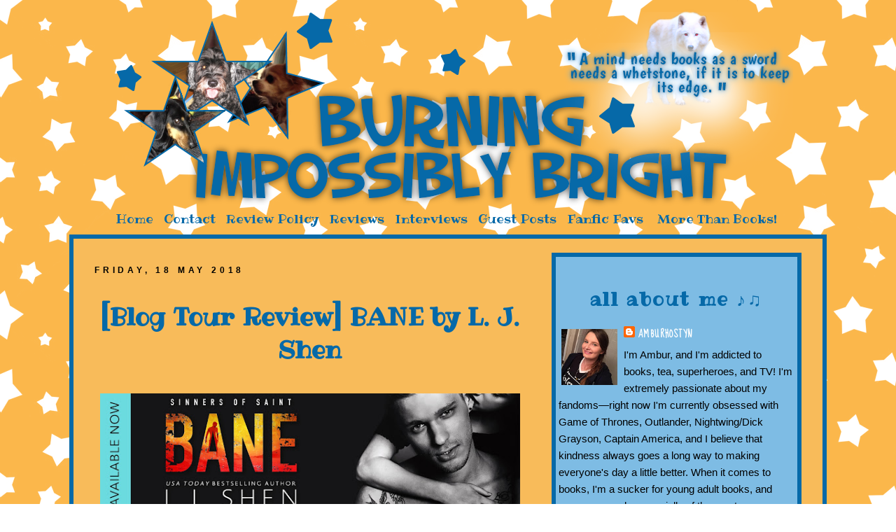

--- FILE ---
content_type: text/html; charset=UTF-8
request_url: https://burningximpossiblyxbright.blogspot.com/2018/05/
body_size: 286161
content:
<!DOCTYPE html>
<html dir='ltr' xmlns='http://www.w3.org/1999/xhtml' xmlns:b='http://www.google.com/2005/gml/b' xmlns:data='http://www.google.com/2005/gml/data' xmlns:expr='http://www.google.com/2005/gml/expr'>
<head>
<link href='https://www.blogger.com/static/v1/widgets/2944754296-widget_css_bundle.css' rel='stylesheet' type='text/css'/>
<link href='http://picpanda.com/images/hdoik2rep899av1c07n.ico' rel='shortcut icon' type='image/x-icon'/>
<meta content='text/html; charset=UTF-8' http-equiv='Content-Type'/>
<meta content='blogger' name='generator'/>
<link href='https://burningximpossiblyxbright.blogspot.com/favicon.ico' rel='icon' type='image/x-icon'/>
<link href='https://burningximpossiblyxbright.blogspot.com/2018/05/' rel='canonical'/>
<link rel="alternate" type="application/atom+xml" title="Burning.x.Impossibly.x.Bright - Atom" href="https://burningximpossiblyxbright.blogspot.com/feeds/posts/default" />
<link rel="alternate" type="application/rss+xml" title="Burning.x.Impossibly.x.Bright - RSS" href="https://burningximpossiblyxbright.blogspot.com/feeds/posts/default?alt=rss" />
<link rel="service.post" type="application/atom+xml" title="Burning.x.Impossibly.x.Bright - Atom" href="https://www.blogger.com/feeds/4660257471527268870/posts/default" />
<!--Can't find substitution for tag [blog.ieCssRetrofitLinks]-->
<meta content='A blog mostly about books, especially of YA and romance varieties!' name='description'/>
<meta content='https://burningximpossiblyxbright.blogspot.com/2018/05/' property='og:url'/>
<meta content='Burning.x.Impossibly.x.Bright' property='og:title'/>
<meta content='A blog mostly about books, especially of YA and romance varieties!' property='og:description'/>
<title>Burning.x.Impossibly.x.Bright: May 2018</title>
<link href="//picpanda.com/images/hdoik2rep899av1c07n.ico" rel="icon" type="image/gif">
<style type='text/css'>@font-face{font-family:'Oswald';font-style:normal;font-weight:400;font-display:swap;src:url(//fonts.gstatic.com/s/oswald/v57/TK3_WkUHHAIjg75cFRf3bXL8LICs1_FvsUtiZSSUhiCXABTV.woff2)format('woff2');unicode-range:U+0460-052F,U+1C80-1C8A,U+20B4,U+2DE0-2DFF,U+A640-A69F,U+FE2E-FE2F;}@font-face{font-family:'Oswald';font-style:normal;font-weight:400;font-display:swap;src:url(//fonts.gstatic.com/s/oswald/v57/TK3_WkUHHAIjg75cFRf3bXL8LICs1_FvsUJiZSSUhiCXABTV.woff2)format('woff2');unicode-range:U+0301,U+0400-045F,U+0490-0491,U+04B0-04B1,U+2116;}@font-face{font-family:'Oswald';font-style:normal;font-weight:400;font-display:swap;src:url(//fonts.gstatic.com/s/oswald/v57/TK3_WkUHHAIjg75cFRf3bXL8LICs1_FvsUliZSSUhiCXABTV.woff2)format('woff2');unicode-range:U+0102-0103,U+0110-0111,U+0128-0129,U+0168-0169,U+01A0-01A1,U+01AF-01B0,U+0300-0301,U+0303-0304,U+0308-0309,U+0323,U+0329,U+1EA0-1EF9,U+20AB;}@font-face{font-family:'Oswald';font-style:normal;font-weight:400;font-display:swap;src:url(//fonts.gstatic.com/s/oswald/v57/TK3_WkUHHAIjg75cFRf3bXL8LICs1_FvsUhiZSSUhiCXABTV.woff2)format('woff2');unicode-range:U+0100-02BA,U+02BD-02C5,U+02C7-02CC,U+02CE-02D7,U+02DD-02FF,U+0304,U+0308,U+0329,U+1D00-1DBF,U+1E00-1E9F,U+1EF2-1EFF,U+2020,U+20A0-20AB,U+20AD-20C0,U+2113,U+2C60-2C7F,U+A720-A7FF;}@font-face{font-family:'Oswald';font-style:normal;font-weight:400;font-display:swap;src:url(//fonts.gstatic.com/s/oswald/v57/TK3_WkUHHAIjg75cFRf3bXL8LICs1_FvsUZiZSSUhiCXAA.woff2)format('woff2');unicode-range:U+0000-00FF,U+0131,U+0152-0153,U+02BB-02BC,U+02C6,U+02DA,U+02DC,U+0304,U+0308,U+0329,U+2000-206F,U+20AC,U+2122,U+2191,U+2193,U+2212,U+2215,U+FEFF,U+FFFD;}@font-face{font-family:'Sue Ellen Francisco';font-style:normal;font-weight:400;font-display:swap;src:url(//fonts.gstatic.com/s/sueellenfrancisco/v22/wXK3E20CsoJ9j1DDkjHcQ5ZL8xRaxru9no1P23in5H8.woff2)format('woff2');unicode-range:U+0000-00FF,U+0131,U+0152-0153,U+02BB-02BC,U+02C6,U+02DA,U+02DC,U+0304,U+0308,U+0329,U+2000-206F,U+20AC,U+2122,U+2191,U+2193,U+2212,U+2215,U+FEFF,U+FFFD;}</style>
<style id='page-skin-1' type='text/css'><!--
/*
-----------------------------------------------
Blog: Burning Impossibly Bright
Date: September 2013
Design By: KD Designs
----------------------------------------------- */
/* Variable definitions
====================
<Variable name="bgcolor" description="Page Background Color"
type="color" default="#fff">
<Variable name="textcolor" description="Text Color"
type="color" default="#333">
<Variable name="linkcolor" description="Link Color"
type="color" default="#58a">
<Variable name="pagetitlecolor" description="Blog Title Color"
type="color" default="#666">
<Variable name="descriptioncolor" description="Blog Description Color"
type="color" default="#999">
<Variable name="titlecolor" description="Post Title Color"
type="color" default="#c60">
<Variable name="bordercolor" description="Border Color"
type="color" default="#ccc">
<Variable name="sidebarcolor" description="Sidebar Title Color"
type="color" default="#999">
<Variable name="sidebartextcolor" description="Sidebar Text Color"
type="color" default="#666">
<Variable name="visitedlinkcolor" description="Visited Link Color"
type="color" default="#999">
<Variable name="bodyfont" description="Text Font"
type="font" default="normal normal 100% Georgia, Serif">
<Variable name="headerfont" description="Sidebar Title Font"
type="font"
default="normal normal 78% 'Trebuchet MS',Trebuchet,Arial,Verdana,Sans-serif">
<Variable name="pagetitlefont" description="Blog Title Font"
type="font"
default="normal normal 200% Georgia, Serif">
<Variable name="descriptionfont" description="Blog Description Font"
type="font"
default="normal normal 78% 'Trebuchet MS', Trebuchet, Arial, Verdana, Sans-serif">
<Variable name="postfooterfont" description="Post Footer Font"
type="font"
default="normal normal 78% 'Trebuchet MS', Trebuchet, Arial, Verdana, Sans-serif">
<Variable name="startSide" description="Side where text starts in blog language"
type="automatic" default="left">
<Variable name="endSide" description="Side where text ends in blog language"
type="automatic" default="right">
*/
/* Use this with templates/template-twocol.html */
#navbar {
height: 0px;
visibility: hidden;
display: none;
}
body {
background:url(https://blogger.googleusercontent.com/img/b/R29vZ2xl/AVvXsEgnLOIeDHJLClgbSupNodjS92mjhPTgVbzyi6lAjk3vJNxuhUHyVyEdQZq5SlUbfD2x5aIrqN6NuFqmcnMot2eAvZv46r6-85CsLyMhn06aKZWA5DR4wMSU07oYbRPyEMStRkwRNQBKXiU/s1600/bg2.png) repeat;
margin:0;
color:#000000;
font:x-small Georgia Serif;
font-size/* */:/**/small;
font-size: /**/small;
text-align: center;
}
a:link {
color:#0669A8;
text-decoration:none;
}
a:visited {
color:#0669A8;
text-decoration:none;
}
a:hover {
color:#FFFFFF;
text-decoration:none;
}
a img {
border-width:0;
}
/* Header
-----------------------------------------------
*/
#header-wrapper {
width:985px;
margin:0 auto 10px;
border:0px solid #cccccc;
}
#header-inner {
background-position: center;
margin-left: auto;
margin-right: auto;
}
#header {
margin: 0px;
border: 0px solid #cccccc;
text-align: center;
color:#000000;
}
#header h1 {
margin:5px 5px 0;
padding:15px 20px .25em;
line-height:1.2em;
text-transform:uppercase;
letter-spacing:.2em;
font: normal normal 200% Arial, Tahoma, Helvetica, FreeSans, sans-serif;
}
#header a {
color:#000000;
text-decoration:none;
}
#header a:hover {
color:#000000;
}
#header .description {
margin:0 5px 5px;
padding:0 20px 15px;
max-width:700px;
text-transform:uppercase;
letter-spacing:.2em;
line-height: 1.4em;
font: normal normal 78% Arial, Tahoma, Helvetica, FreeSans, sans-serif;
color: #072b41;
}
#header img {
margin-left: auto;
margin-right: auto;
}
#HTML8 {
width:980px;
margin-left:0px;
}
#HTML8 a:link {
color:#0669A8;
}
#HTML8 a:hover {
background:#0669A8;
color:#FBB74B;
padding:0px;
}
#HTML8 a:visited {
color:#0669A8;
}
/* Outer-Wrapper
----------------------------------------------- */
#outer-wrapper {
text-align:left;
font: normal normal 15px Verdana, Geneva, sans-serif;
}
#content-wrapper {
background:#F8BB5A;
border:6px solid #0669A8;
width:1070px;
margin: 0 auto;
}
#crosscol-wrapper {
width:980px;
padding-top:0px;
padding-bottom:px;
margin-top:0px;
margin-left:290px;
}
#crosscol a:link {
color:#7C52F6;
}
#crosscol a:hover {
background:#845CF6;
color:#FBB74B;
padding:0px;
}
#crosscol a:visited {
color:#7C52F6;
}
#main-wrapper {
font-color:#000000;
padding:10px;
width: 615px;
float: left;
margin-top:20px;
margin-left:20px;
word-wrap: break-word; /* fix for long text breaking sidebar float in IE */
overflow: hidden;     /* fix for long non-text content breaking IE sidebar float */
}
#main-wrapper a:link {
font-weight:bold;
}
#sidebar-wrapper {
background:#7EBCE4;
border:6px solid #0669A8;
width: 345px;
float: right;
margin-right:30px;
margin-top:20px;
word-wrap: break-word; /* fix for long text breaking sidebar float in IE */
overflow: hidden;      /* fix for long non-text content breaking IE sidebar float */
}
/* Headings
----------------------------------------------- */
h2 {
margin:1.5em 0 .75em;
font-size:80%;
line-height: 1.4em;
text-transform:uppercase;
letter-spacing:.4em;
color:#000000;
}
/* Posts
-----------------------------------------------
*/
h2.date-header {
padding:1px 0 0 0px;
margin:0.5em 0 .5em;
}
.post {
background:url(https://blogger.googleusercontent.com/img/b/R29vZ2xl/AVvXsEgyMeXZWWQ_DE49OT4gWh6n1SfCcBby3BnWcqwCaFiy2TcXxOzm8pG1CsZM5TX6OaP2NOF7PLa6y2jH0_iOjN6sweiq33LEVBh5SiuW902Sv1kq1OuHos8c9K-Q_Cv2FcXz8yoZuFWroYg/s1600/postdivider2.png);
background-repeat: no-repeat;
background-position: bottom center;
margin:.5em 0 1.5em;
padding-bottom:3.7em;
}
}
.post h3 {
margin:.15em 0 0;
padding:0 0px 10px;
font:Arial;
font-size:160%;
font-weight:normal;
line-height:1.0em;
color:#6030EA;
}
.post h3 a, .post h3 a:visited, .post h3 strong {
color:#6030EA;
display:block;
text-decoration:none;
color:#0669a8;
font-weight:normal;
}
.post h3 strong, .post h3 a:hover {
color:#FFFFFF;
}
.post-body {
margin:0 0 .75em;
line-height:1.6em;
}
.post-body blockquote {
background:url(https://blogger.googleusercontent.com/img/b/R29vZ2xl/AVvXsEji70nwJMy84H8uM3DLDqatSTpO95ZKmKUjPVbL0EtPrtVPhQa9eWtPHUvVO_Zwqh951SjoSMZwliZEvLCLFMeMFqD2pPyhyphenhyphen40jPCSrx4PN7r_b9tWOvSlhkTlYBsCPXMM6C79-aOSKojg/s1600/blockquotebg2.png);
color:#000000;
padding:10px;
line-height:1.3em;
}
.post-body blockquote a:link {
color#90080F;
}
.post-footer {
background:#;
padding:5px;
margin: 1.45em 0;
color:#000000;
text-transform:uppercase;
letter-spacing:.1em;
font: normal normal 14px Sue Ellen Francisco;
line-height: 1.4em;
}
.comment-link {
color:#FFFFFF;
height:42px;
width:75px;
padding:10px;
margin:0;
}
.post img, table.tr-caption-container {
padding:4px;
border:0px solid #cccccc;
}
.tr-caption-container img {
border: none;
padding: 0;
}
.post blockquote {
margin:1em 20px;
}
.post blockquote p {
margin:.75em 0;
}
/* Comments
----------------------------------------------- */
#comments h4 {
margin:1em 0;
font-weight: bold;
line-height: 1.4em;
text-transform:uppercase;
letter-spacing:.2em;
color: #000000;
}
#comments-block {
margin:1em 0 1.5em;
line-height:1.6em;
}
#comments-block .comment-author {
margin:.5em 0;
}
#comments-block .comment-body {
margin:.25em 0 0;
}
#comments-block .comment-footer {
margin:-.25em 0 2em;
line-height: 1.4em;
text-transform:uppercase;
letter-spacing:.1em;
}
#comments-block .comment-body p {
margin:0 0 .75em;
}
.deleted-comment {
font-style:italic;
color:gray;
}
#blog-pager-newer-link {
float: left;
}
#blog-pager-older-link {
float: right;
}
#blog-pager {
text-align: center;
}
.feed-links {
display: none;
clear: both;
line-height: 2.5em;
}
/* Sidebar Content
----------------------------------------------- */
.sidebar {
color:#000000;
line-height: 1.5em;
padding:4px;
}
.sidebar h2 {
text-align: center;
color:#0669A8;
text-transform:none;
}
.sidebar a:link {
color:#FFFFFF;
}
.sidebar a:visited {
color:#FFFFFF;
}
.sidebar a:hover {
color:#F8BB5A;
}
.sidebar ul {
list-style:none;
margin:0 0 0;
padding:0 0 0;
}
.sidebar li {
margin:0;
padding-top:0;
padding-right:0;
padding-bottom:.25em;
padding-left:15px;
text-indent:-15px;
line-height:1.5em;
}
.main .widget {
border-bottom:0px dotted #cccccc;
margin:0 0 1.5em;
padding:0 0 1.5em;
}
.sidebar .widget {
border-bottom:0px dotted #cccccc;
margin:0 0 1.5em;
padding:0 0 85px;
background-image: url(https://blogger.googleusercontent.com/img/b/R29vZ2xl/AVvXsEhd9dOmZaAPAlqURQnxnhSw5GI2NzKIyd4UWwVmICEQ1SHnIkeAZOyG1yheIxgJF1A40U1cR122U2hAVcE7osxYMTFcpLhnxJdqyBfvtXdDRCuHcbZ5pmWE8MVG9h6i8MXIlvyca-xAjTw/s1600/sidebar.png);
background-position: bottom;
background-repeat: no-repeat;
}
/* Profile
----------------------------------------------- */
.profile-img {
float: left;
margin-top: 0;
margin-right: 5px;
margin-bottom: 5px;
margin-left: 0;
padding: 4px;
border: 0px solid #cccccc;
}
.profile-data {
margin:0;
text-transform:uppercase;
letter-spacing:.1em;
font: normal normal 14px Sue Ellen Francisco;
color: #000000;
font-weight: bold;
line-height: 1.6em;
}
.profile-datablock {
margin:.5em 0 .5em;
}
.profile-textblock {
margin: 0.5em 0;
line-height: 1.6em;
}
.profile-link {
font: normal normal 14px Sue Ellen Francisco;
text-transform: uppercase;
letter-spacing: .1em;
}
/* Footer
----------------------------------------------- */
#footer {
background:url() no-repeat;
width:750;
clear:both;
margin:0px auto;
padding-top:35px;
margin-left:0px;
line-height: 1.6em;
text-transform:uppercase;
letter-spacing:.1em;
text-align: center;
}
.post h3 { font-family: 'Ribeye', verdana, arial !important; font-size:35px;}
.sidebar h2 {font-family: 'Ribeye', verdana, arial !important; font-size:26px; text-transform:lowercase; letter-spacing:.1em;}
#HTML8 { font-family: 'Ribeye', verdana, arial !important; font-size:18px;}
.entry-content:after {
content: url(hhttps://blogger.googleusercontent.com/img/b/R29vZ2xl/AVvXsEhPYjUlrrEca67DwVkcEf7BrASfuB8-2RUxHG6x72_nDuOQP4JInbrO0bRO74a-HZhSlmr1f5LLWmri2c2UbIE3Vgo5uNMFWx9MxPaEUdORinnFCUb8AcKUNtmPkNXbMVbP7nHbq8pN-ec/s1600/signature+take+3.png);
margin-left: 220px;
}
hr {
border: 2px dashed #0277FD;
width: 72%;
background-color: #FFFFFF;
height: 2px;
color: #0040FF;2
}hr {
height: 60px;
background: url(https://blogger.googleusercontent.com/img/b/R29vZ2xl/AVvXsEgyMeXZWWQ_DE49OT4gWh6n1SfCcBby3BnWcqwCaFiy2TcXxOzm8pG1CsZM5TX6OaP2NOF7PLa6y2jH0_iOjN6sweiq33LEVBh5SiuW902Sv1kq1OuHos8c9K-Q_Cv2FcXz8yoZuFWroYg/s1600/postdivider2.png) ;
border: none;
}
.entry-content:after {content: url(
https://1.bp.blogspot.com/-tuVjfeFz5Uc/WXuIsgwW29I/AAAAAAAAHNc/RF_9VSoy7aYhqzPNNx10zItDd7f8q05qgCLcBGAs/s1600/signature%2Btake%2B3.png);margin-left: 200px;}
.post-title {
text-align:center;
}
--></style>
<link href="//fonts.googleapis.com/css?family=Ribeye" rel="stylesheet" type="text/css">
<link href="//fonts.googleapis.com/css?family=Lily+Script+One" rel="stylesheet" type="text/css">
<link href="//fonts.googleapis.com/css?family=Questrial" rel="stylesheet" type="text/css">
<link href="//fonts.googleapis.com/css?family=Amatic+SC" rel="stylesheet" type="text/css">
<link href='https://www.blogger.com/dyn-css/authorization.css?targetBlogID=4660257471527268870&amp;zx=a43a8899-b37b-4fa9-bd90-f795cf470288' media='none' onload='if(media!=&#39;all&#39;)media=&#39;all&#39;' rel='stylesheet'/><noscript><link href='https://www.blogger.com/dyn-css/authorization.css?targetBlogID=4660257471527268870&amp;zx=a43a8899-b37b-4fa9-bd90-f795cf470288' rel='stylesheet'/></noscript>
<meta name='google-adsense-platform-account' content='ca-host-pub-1556223355139109'/>
<meta name='google-adsense-platform-domain' content='blogspot.com'/>

<!-- data-ad-client=ca-pub-4878955907635710 -->

</head>
<body>
<div class='navbar section' id='navbar'><div class='widget Navbar' data-version='1' id='Navbar1'><script type="text/javascript">
    function setAttributeOnload(object, attribute, val) {
      if(window.addEventListener) {
        window.addEventListener('load',
          function(){ object[attribute] = val; }, false);
      } else {
        window.attachEvent('onload', function(){ object[attribute] = val; });
      }
    }
  </script>
<div id="navbar-iframe-container"></div>
<script type="text/javascript" src="https://apis.google.com/js/platform.js"></script>
<script type="text/javascript">
      gapi.load("gapi.iframes:gapi.iframes.style.bubble", function() {
        if (gapi.iframes && gapi.iframes.getContext) {
          gapi.iframes.getContext().openChild({
              url: 'https://www.blogger.com/navbar/4660257471527268870?origin\x3dhttps://burningximpossiblyxbright.blogspot.com',
              where: document.getElementById("navbar-iframe-container"),
              id: "navbar-iframe"
          });
        }
      });
    </script><script type="text/javascript">
(function() {
var script = document.createElement('script');
script.type = 'text/javascript';
script.src = '//pagead2.googlesyndication.com/pagead/js/google_top_exp.js';
var head = document.getElementsByTagName('head')[0];
if (head) {
head.appendChild(script);
}})();
</script>
</div></div>
<style>
  body {
    background-image: url('https://blogger.googleusercontent.com/img/b/R29vZ2xl/AVvXsEgnLOIeDHJLClgbSupNodjS92mjhPTgVbzyi6lAjk3vJNxuhUHyVyEdQZq5SlUbfD2x5aIrqN6NuFqmcnMot2eAvZv46r6-85CsLyMhn06aKZWA5DR4wMSU07oYbRPyEMStRkwRNQBKXiU/s1600/bg2.png') !important;
  }

blockquote {
margin:1em 20px;
border: 15px dotted #0099CC;
padding: 10px;
background-image: url('https://blogger.googleusercontent.com/img/b/R29vZ2xl/AVvXsEji70nwJMy84H8uM3DLDqatSTpO95ZKmKUjPVbL0EtPrtVPhQa9eWtPHUvVO_Zwqh951SjoSMZwliZEvLCLFMeMFqD2pPyhyphenhyphen40jPCSrx4PN7r_b9tWOvSlhkTlYBsCPXMM6C79-aOSKojg/s1600/blockquotebg2.png') !important;
 }

hr {
height: 60px;
background: url(https://blogger.googleusercontent.com/img/b/R29vZ2xl/AVvXsEgyMeXZWWQ_DE49OT4gWh6n1SfCcBby3BnWcqwCaFiy2TcXxOzm8pG1CsZM5TX6OaP2NOF7PLa6y2jH0_iOjN6sweiq33LEVBh5SiuW902Sv1kq1OuHos8c9K-Q_Cv2FcXz8yoZuFWroYg/s1600/postdivider2.png) ;
border: none;
}

.entry-content:after {content: url(
https://blogger.googleusercontent.com/img/b/R29vZ2xl/AVvXsEhPYjUlrrEca67DwVkcEf7BrASfuB8-2RUxHG6x72_nDuOQP4JInbrO0bRO74a-HZhSlmr1f5LLWmri2c2UbIE3Vgo5uNMFWx9MxPaEUdORinnFCUb8AcKUNtmPkNXbMVbP7nHbq8pN-ec/s1600/signature+take+3.png);margin-left: 200px;}



}


</style>
<div id='outer-wrapper'><div id='wrap2'>
<!-- skip links for text browsers -->
<span id='skiplinks' style='display:none;'>
<a href='#main'>skip to main </a> |
      <a href='#sidebar'>skip to sidebar</a>
</span>
<div id='header-wrapper'>
<div class='header section' id='header'><div class='widget Header' data-version='1' id='Header1'>
<div id='header-inner'>
<a href='https://burningximpossiblyxbright.blogspot.com/' style='display: block'>
<img alt='Burning.x.Impossibly.x.Bright' height='300px; ' id='Header1_headerimg' src='https://blogger.googleusercontent.com/img/b/R29vZ2xl/AVvXsEh8RYa-YrHS-fZ6PfCge7mczruDKQKsWR08cnad6KeFobJiOotDzi_MUzSCGRMMROh0XeufrbFGyzO-YoqyMoMG91QeiXuEnLVkU3dHbZKemJvsICbbjhK7deLhL-wqc8xHzE35Cyd4YhG8/s1600/header5.png' style='display: block' width='985px; '/>
</a>
</div>
</div><div class='widget HTML' data-version='1' id='HTML8'>
<div class='widget-content'>
<a href="http://burningximpossiblyxbright.blogspot.ca/">Home</a>&nbsp;&nbsp;&nbsp;<a href="http://burningximpossiblyxbright.blogspot.ca/p/contact-me.html">Contact</a>&nbsp;&nbsp;&nbsp;<a href="http://burningximpossiblyxbright.blogspot.ca/p/review-policy.html">Review Policy</a>&nbsp;&nbsp;&nbsp;<a href="http://burningximpossiblyxbright.blogspot.ca/p/reviews.html">Reviews</a>&nbsp;&nbsp;&nbsp;<a href="http://burningximpossiblyxbright.blogspot.ca/p/interviews.html">Interviews</a>&nbsp;&nbsp;&nbsp;<a href="http://burningximpossiblyxbright.blogspot.ca/p/guest-posts.html">Guest Posts</a>&nbsp;&nbsp;&nbsp;<a href="http://burningximpossiblyxbright.blogspot.ca/p/fanfic-favs.html">Fanfic Favs</a>&nbsp;&nbsp;&nbsp;
<a href="http://burningximpossiblyxbright.blogspot.ca/p/more-than-books.html">More Than Books!</a>
</div>
<div class='clear'></div>
</div></div>
</div>
<div id='crosscol-wrapper' style='text-align:center'>
<div class='crosscol no-items section' id='crosscol'></div>
</div>
<div id='content-wrapper'>
<div id='sidebar-wrapper'>
<div class='sidebar section' id='left-sidebar'><div class='widget Profile' data-version='1' id='Profile1'>
<h2>All about me &#9834;&#9835;</h2>
<div class='widget-content'>
<a href='https://www.blogger.com/profile/10269572610984100581'><img alt='My photo' class='profile-img' height='80' src='//blogger.googleusercontent.com/img/b/R29vZ2xl/AVvXsEh-TqWVYq1spzQ6KoXyvqQaY2awOjDNqUQ_OEg1sSP6Z8t28TKeE3EL-OcLHnvHZo2mbYhRMa3_NKpmIquqENfgNk0jkJPFitsjwHQysIzaMZhxVfSnjlBc9A9EQt01SP4/s113/12019826_10153091796211440_4474547698996833969_n.jpg' width='80'/></a>
<dl class='profile-datablock'>
<dt class='profile-data'>
<a class='profile-name-link g-profile' href='https://www.blogger.com/profile/10269572610984100581' rel='author' style='background-image: url(//www.blogger.com/img/logo-16.png);'>
AmburHostyn
</a>
</dt>
<dd class='profile-textblock'>I'm Ambur, and I'm addicted to books, tea, superheroes, and TV! I'm extremely passionate about my fandoms&#8212;right now I'm currently obsessed with Game of Thrones, Outlander, Nightwing/Dick Grayson, Captain America, and I believe that kindness always goes a long way to making everyone's day a little better. When it comes to books, I'm a sucker for young adult books, and romance novels, especially of the sports or historical variety! </dd>
</dl>
<a class='profile-link' href='https://www.blogger.com/profile/10269572610984100581' rel='author'>View my complete profile</a>
<div class='clear'></div>
</div>
</div><div class='widget HTML' data-version='1' id='HTML2'>
<div class='widget-content'>
<center><a href="http://feeds.feedburner.com/burningximpossiblyxbright" target="_blank"><img src="https://blogger.googleusercontent.com/img/b/R29vZ2xl/AVvXsEiTKX8l9FfxN7QrGlxYNRWEQbuSvz2LesNzwQ_r7ZW3vkvrxSbf78xpS7SMil-_FIv3IU_zwjIW0KmX7Jzx81KCR0F5ZJMBUT9fdm6-7cUerHAY3u5wZ-hpXcKbLrbKsAb8rhuwfVHrMBo/s1600/rss.png" /></a> <a href="http://twitter.com/AmburHostyn" target="_blank"><img src="https://blogger.googleusercontent.com/img/b/R29vZ2xl/AVvXsEhFWdGuurj4fTWaUElfwJoa84EkwS4xgJGfgQ5s2N2Dyk5N3umR49N9io5VLLt7fZtffQ79-SWgzk9szbnuqDLeUpL87HptXgHHGw5GCqrUUe_WfGDLPuR9bhWdqwTpSPgJzeLgRi0PD5A/s1600/twitter.png" /></a> <a href="https://www.goodreads.com/burningimpossiblybright" target="_blank"><img src="https://blogger.googleusercontent.com/img/b/R29vZ2xl/AVvXsEj1i1YF8nS8bJPTYbgMKekGw2eyN5S-EkEUSln3HepSseaBZPQfqINJKcklzdJOwqDp9b3KBRfroHkVB7NkuQQgaJu1OTiNy82WHunXJB5Eu7SMnGf-mDQmns-1DfuTQK26odLTnhJxU0I/s1600/goodreads.png" /></a> <a href="https://www.facebook.com/burningximpossiblyxbright" target="_blank"><img src="https://blogger.googleusercontent.com/img/b/R29vZ2xl/AVvXsEjJRaN9ROtlewLRR4DUQ3NhVrO2PIR8vvuvGM1vnwlkXDBPF6PhcjvRRv3LtaMBPeGCrfU__dLDhsAZ_dOvQzEM-H_MSrmDu1GtZY0vWgEEMh_TiaMpLAZxisvMQKmYXeokoJRUYNltIPg/s1600/facebook.png" /></a> <a href="http://pinterest.com/amburhostyn/" target="_blank"><img src="https://blogger.googleusercontent.com/img/b/R29vZ2xl/AVvXsEgCEkOfxxGKG6N_ByYMY6I21QX7B4vyM0DLJMQ64KxZtWOLKW6RK_JhAroborO262eFYDfhwMoBj0u_XJEbR-LPtVBeeFcYJpDF4zfxnzNzNTpnDbh5foS2yZYEvMvMryy8j2pbYdfaTC8/s1600/pinterest.png" /></a> <a href="http://instagram.com/amburhostyn#" target="_blank"><img src="https://blogger.googleusercontent.com/img/b/R29vZ2xl/AVvXsEiZH49t3iaFZ2zg9n3thMv5MUF67kNZOd_gqlTKykuxoUo_kbBfAd1_W5r0wSsCclxbvx_lbPI5gbwnDkPF7J73S9cukL67VsiOSO_AtTB8C5Xww0uAopx8NG65_kGje-at31cc4AWTEJs/s1600/instagram.png" /></a>
<p>
<a href="http://www.bloglovin.com/en/blog/2267182" target="_blank" title="Follow Burning.x.Impossibly.x.Bright on Bloglovin"><img src="https://lh3.googleusercontent.com/blogger_img_proxy/AEn0k_tu6yFTK0DQ0oqFN9ZOuAI9HfLOmZU07-ifBJPEBv93zeM6FeYsZvtEQZ6b4ansRa1bLhf0ZWEGjSHCEuuoUkVqySk-7w3GfEUt4D_Wi_0W9J0_si2eiHJNV3wgdIjsnUBt=s0-d" alt="Follow on Bloglovin" border="0"></a></p>
<a href="http://www.bloglovin.com/en/blog/2267182" title="Follow Burning Impossibly Bright on Bloglovin" target="_blank"><img src="https://lh3.googleusercontent.com/blogger_img_proxy/AEn0k_tLAjHtyxL2cEy1d7aGyJktGPsT0oASguzuiv5T_WKtbXde_fYiOuqNY_lieniEGebgerE96mC_dC8zqMJVtPEaQ7Asp2zLkSUJnBP_kkVfqZMv-A3MxxnL2YeImSm7WpDMucgARw=s0-d" alt="Follow on Bloglovin" border="0"></a>
<p>


<div id="gr_challenge_11627" style="border: 2px solid #EBE8D5; border-radius:10px; padding: 0px 7px 0px 7px; max-width:230px; min-height: 100px">
  <div id="gr_challenge_progress_body_11627" style="font-size: 12px; font-family: georgia,serif;line-height: 18px">
    <h3 style="margin: 4px 0 10px; font-weight: normal; text-align: center">
      <a style="text-decoration: none; font-family:georgia,serif;font-style:italic; font-size: 1.1em" rel="nofollow" href="https://www.goodreads.com/challenges/11627-2025-reading-challenge">2025 Reading Challenge</a>
    </h3>
        <div class="challengePic">
          <a rel="nofollow" href="https://www.goodreads.com/challenges/11627-2025-reading-challenge"><img alt="2025 Reading Challenge" style="float:left; margin-right: 10px; border: 0 none" src="https://images.gr-assets.com/challenges/1733511050p2/11627.jpg" /></a>
        </div>
      <div>
        <a rel="nofollow" href="https://www.goodreads.com/user/show/4121388-ambur">Ambur</a> has

        read 4 books toward her goal of 120 books.
      </div>
      <div style="width: 100px; margin: 4px 5px 5px 0; float: left; border: 1px solid #382110; height: 8px; overflow: hidden; background-color: #FFF">
        <div style="width: 3%; background-color: #D7D2C4; float: left"><span style="visibility:hidden">hide</span></div>
      </div>
      <div style="font-family: arial, verdana, helvetica, sans-serif;font-size:90%">
        <a rel="nofollow" href="https://www.goodreads.com/user_challenges/57600848">4 of 120 (3%)</a>
      </div>
      <div style="text-align: right;">
        <a style="text-decoration: none; font-size: 10px;" rel="nofollow" href="https://www.goodreads.com/user_challenges/57600848">view books</a>
      </div>
  </div>
	<script src="https://www.goodreads.com/user_challenges/widget/4121388-ambur?challenge_id=11627&v=2"></script>
</div>


</p></center>
</div>
<div class='clear'></div>
</div><div class='widget BlogSearch' data-version='1' id='BlogSearch1'>
<h2 class='title'>Search This Blog</h2>
<div class='widget-content'>
<div id='BlogSearch1_form'>
<form action='https://burningximpossiblyxbright.blogspot.com/search' class='gsc-search-box' target='_top'>
<table cellpadding='0' cellspacing='0' class='gsc-search-box'>
<tbody>
<tr>
<td class='gsc-input'>
<input autocomplete='off' class='gsc-input' name='q' size='10' title='search' type='text' value=''/>
</td>
<td class='gsc-search-button'>
<input class='gsc-search-button' title='search' type='submit' value='Search'/>
</td>
</tr>
</tbody>
</table>
</form>
</div>
</div>
<div class='clear'></div>
</div><div class='widget Followers' data-version='1' id='Followers1'>
<h2 class='title'>Fellow Bookworms &#9829;</h2>
<div class='widget-content'>
<div id='Followers1-wrapper'>
<div style='margin-right:2px;'>
<div><script type="text/javascript" src="https://apis.google.com/js/platform.js"></script>
<div id="followers-iframe-container"></div>
<script type="text/javascript">
    window.followersIframe = null;
    function followersIframeOpen(url) {
      gapi.load("gapi.iframes", function() {
        if (gapi.iframes && gapi.iframes.getContext) {
          window.followersIframe = gapi.iframes.getContext().openChild({
            url: url,
            where: document.getElementById("followers-iframe-container"),
            messageHandlersFilter: gapi.iframes.CROSS_ORIGIN_IFRAMES_FILTER,
            messageHandlers: {
              '_ready': function(obj) {
                window.followersIframe.getIframeEl().height = obj.height;
              },
              'reset': function() {
                window.followersIframe.close();
                followersIframeOpen("https://www.blogger.com/followers/frame/4660257471527268870?colors\x3dCgt0cmFuc3BhcmVudBILdHJhbnNwYXJlbnQaByNjY2NjY2MiByMyYWFhNWQqByNmZmZmZmYyByMwNjY5YTg6ByNjY2NjY2NCByMyYWFhNWRKByMwNzJiNDFSByMyYWFhNWRaC3RyYW5zcGFyZW50\x26pageSize\x3d21\x26hl\x3den-GB\x26origin\x3dhttps://burningximpossiblyxbright.blogspot.com");
              },
              'open': function(url) {
                window.followersIframe.close();
                followersIframeOpen(url);
              }
            }
          });
        }
      });
    }
    followersIframeOpen("https://www.blogger.com/followers/frame/4660257471527268870?colors\x3dCgt0cmFuc3BhcmVudBILdHJhbnNwYXJlbnQaByNjY2NjY2MiByMyYWFhNWQqByNmZmZmZmYyByMwNjY5YTg6ByNjY2NjY2NCByMyYWFhNWRKByMwNzJiNDFSByMyYWFhNWRaC3RyYW5zcGFyZW50\x26pageSize\x3d21\x26hl\x3den-GB\x26origin\x3dhttps://burningximpossiblyxbright.blogspot.com");
  </script></div>
</div>
</div>
<div class='clear'></div>
</div>
</div><div class='widget HTML' data-version='1' id='HTML9'>
<h2 class='title'>For Authors/Publishers</h2>
<div class='widget-content'>
<center>If you're an author/publisher who would like me to review a book, promote a book, hold giveaways or host guest posts, please read my <a href="http://burningximpossiblyxbright.blogspot.com/p/review-policy.html">Review Policy</a>.</center>
</div>
<div class='clear'></div>
</div><div class='widget HTML' data-version='1' id='HTML4'>
<div class='widget-content'>
<br /> 
<!-- Begin Mailchimp Signup Form -->
<link href="//cdn-images.mailchimp.com/embedcode/horizontal-slim-10_7.css" rel="stylesheet" type="text/css" />
<style type="text/css">
	#mc_embed_signup{background: clear:left; font:28px Helvetica,Arial,sans-serif; width:100%;}
	/* Add your own Mailchimp form style overrides in your site stylesheet or in this style block.
	   We recommend moving this block and the preceding CSS link to the HEAD of your HTML file. */
</style>
<div id="mc_embed_signup">
<form action="https://blogspot.us1.list-manage.com/subscribe/post?u=c79b7d535044e52535d7ebbf1&amp;id=9febb0c8ba" method="post" id="mc-embedded-subscribe-form" name="mc-embedded-subscribe-form" class="validate" target="_blank" novalidate>
    <div id="mc_embed_signup_scroll">
	<label for="mce-EMAIL">Subscribe to receive Burning Impossibly Bright's posts by email:</label>
	<input type="email" value="" name="EMAIL" class="email" id="mce-EMAIL" placeholder="email address" required />
    <!-- real people should not fill this in and expect good things - do not remove this or risk form bot signups-->
    <div style="position: absolute; left: -5000px;" aria-hidden="true"><input type="text" name="b_c79b7d535044e52535d7ebbf1_9febb0c8ba" tabindex="-1" value="" /></div>
<br />
    <div class="clear"><input type="submit" value="Subscribe" name="subscribe" id="mc-embedded-subscribe" class="button" /></div>
    </div>
</form>
</div>

<!--End mc_embed_signup-->
</div>
<div class='clear'></div>
</div>
<div class='widget HTML' data-version='1' id='HTML24'>
<h2 class='title'>Grab My Button!</h2>
<div class='widget-content'>
<center><img src="https://blogger.googleusercontent.com/img/b/R29vZ2xl/AVvXsEhj_N-09dOm-7xPClLo7QULbMpNe_L-ycHLX0J2E-aaVkCStlum2WKKqw5v_1-tsi4_51_1Vzbl5U4q_mivxVD8-0M0ilEKOWesDUhx_23NJ7eDj1OTldpOnBzbqXcKodpvirAw0S7qUK8/s1600/button2.png" /><br /><textarea>&lt;center&gt;&lt;a href="http://burningximpossiblyxbright.blogspot.ca/"&gt;&lt;img src="https://blogger.googleusercontent.com/img/b/R29vZ2xl/AVvXsEhj_N-09dOm-7xPClLo7QULbMpNe_L-ycHLX0J2E-aaVkCStlum2WKKqw5v_1-tsi4_51_1Vzbl5U4q_mivxVD8-0M0ilEKOWesDUhx_23NJ7eDj1OTldpOnBzbqXcKodpvirAw0S7qUK8/s1600/button2.png" /&gt;&lt;/a&gt;&lt;/center&gt;</textarea></center>
</div>
<div class='clear'></div>
</div><div class='widget HTML' data-version='1' id='HTML3'>
<div class='widget-content'>
<center>

<a href="http://bookbloggerdirectory.wordpress.com" target="_blank"><img src="https://lh3.googleusercontent.com/blogger_img_proxy/AEn0k_tzTgVrYLoNss7PhTKGQAE8GBdPrxeSUj3huyGykvIYxe2XbzXc8jTeHu0yfGgPW6mqfpVkGKefGrSePkfwb4lcsSvYNmQXgsITbr2S_MmZdjSduY78ZaV6HNYlStD0qcA=s0-d" alt="Parajunkee Design" width="125" height="125"></a>

<a href="https://www.facebook.com/groups/hphollerers/"><img class="alignnone wp-image-3851 size-thumbnail" src="https://jabelfield.files.wordpress.com/2014/06/hollererbutton.jpg?w=150" alt="Hollerer Button" width="125" height="125"/></a></center>
</div>
<div class='clear'></div>
</div><div class='widget BlogArchive' data-version='1' id='BlogArchive1'>
<h2>Blog Archives</h2>
<div class='widget-content'>
<div id='ArchiveList'>
<div id='BlogArchive1_ArchiveList'>
<ul class='hierarchy'>
<li class='archivedate collapsed'>
<a class='toggle' href='javascript:void(0)'>
<span class='zippy'>

        &#9658;&#160;
      
</span>
</a>
<a class='post-count-link' href='https://burningximpossiblyxbright.blogspot.com/2025/'>
2025
</a>
<span class='post-count' dir='ltr'>(1)</span>
<ul class='hierarchy'>
<li class='archivedate collapsed'>
<a class='toggle' href='javascript:void(0)'>
<span class='zippy'>

        &#9658;&#160;
      
</span>
</a>
<a class='post-count-link' href='https://burningximpossiblyxbright.blogspot.com/2025/01/'>
January
</a>
<span class='post-count' dir='ltr'>(1)</span>
</li>
</ul>
</li>
</ul>
<ul class='hierarchy'>
<li class='archivedate collapsed'>
<a class='toggle' href='javascript:void(0)'>
<span class='zippy'>

        &#9658;&#160;
      
</span>
</a>
<a class='post-count-link' href='https://burningximpossiblyxbright.blogspot.com/2024/'>
2024
</a>
<span class='post-count' dir='ltr'>(5)</span>
<ul class='hierarchy'>
<li class='archivedate collapsed'>
<a class='toggle' href='javascript:void(0)'>
<span class='zippy'>

        &#9658;&#160;
      
</span>
</a>
<a class='post-count-link' href='https://burningximpossiblyxbright.blogspot.com/2024/12/'>
December
</a>
<span class='post-count' dir='ltr'>(1)</span>
</li>
</ul>
<ul class='hierarchy'>
<li class='archivedate collapsed'>
<a class='toggle' href='javascript:void(0)'>
<span class='zippy'>

        &#9658;&#160;
      
</span>
</a>
<a class='post-count-link' href='https://burningximpossiblyxbright.blogspot.com/2024/07/'>
July
</a>
<span class='post-count' dir='ltr'>(1)</span>
</li>
</ul>
<ul class='hierarchy'>
<li class='archivedate collapsed'>
<a class='toggle' href='javascript:void(0)'>
<span class='zippy'>

        &#9658;&#160;
      
</span>
</a>
<a class='post-count-link' href='https://burningximpossiblyxbright.blogspot.com/2024/05/'>
May
</a>
<span class='post-count' dir='ltr'>(1)</span>
</li>
</ul>
<ul class='hierarchy'>
<li class='archivedate collapsed'>
<a class='toggle' href='javascript:void(0)'>
<span class='zippy'>

        &#9658;&#160;
      
</span>
</a>
<a class='post-count-link' href='https://burningximpossiblyxbright.blogspot.com/2024/03/'>
March
</a>
<span class='post-count' dir='ltr'>(1)</span>
</li>
</ul>
<ul class='hierarchy'>
<li class='archivedate collapsed'>
<a class='toggle' href='javascript:void(0)'>
<span class='zippy'>

        &#9658;&#160;
      
</span>
</a>
<a class='post-count-link' href='https://burningximpossiblyxbright.blogspot.com/2024/02/'>
February
</a>
<span class='post-count' dir='ltr'>(1)</span>
</li>
</ul>
</li>
</ul>
<ul class='hierarchy'>
<li class='archivedate collapsed'>
<a class='toggle' href='javascript:void(0)'>
<span class='zippy'>

        &#9658;&#160;
      
</span>
</a>
<a class='post-count-link' href='https://burningximpossiblyxbright.blogspot.com/2023/'>
2023
</a>
<span class='post-count' dir='ltr'>(9)</span>
<ul class='hierarchy'>
<li class='archivedate collapsed'>
<a class='toggle' href='javascript:void(0)'>
<span class='zippy'>

        &#9658;&#160;
      
</span>
</a>
<a class='post-count-link' href='https://burningximpossiblyxbright.blogspot.com/2023/12/'>
December
</a>
<span class='post-count' dir='ltr'>(1)</span>
</li>
</ul>
<ul class='hierarchy'>
<li class='archivedate collapsed'>
<a class='toggle' href='javascript:void(0)'>
<span class='zippy'>

        &#9658;&#160;
      
</span>
</a>
<a class='post-count-link' href='https://burningximpossiblyxbright.blogspot.com/2023/11/'>
November
</a>
<span class='post-count' dir='ltr'>(2)</span>
</li>
</ul>
<ul class='hierarchy'>
<li class='archivedate collapsed'>
<a class='toggle' href='javascript:void(0)'>
<span class='zippy'>

        &#9658;&#160;
      
</span>
</a>
<a class='post-count-link' href='https://burningximpossiblyxbright.blogspot.com/2023/10/'>
October
</a>
<span class='post-count' dir='ltr'>(2)</span>
</li>
</ul>
<ul class='hierarchy'>
<li class='archivedate collapsed'>
<a class='toggle' href='javascript:void(0)'>
<span class='zippy'>

        &#9658;&#160;
      
</span>
</a>
<a class='post-count-link' href='https://burningximpossiblyxbright.blogspot.com/2023/08/'>
August
</a>
<span class='post-count' dir='ltr'>(1)</span>
</li>
</ul>
<ul class='hierarchy'>
<li class='archivedate collapsed'>
<a class='toggle' href='javascript:void(0)'>
<span class='zippy'>

        &#9658;&#160;
      
</span>
</a>
<a class='post-count-link' href='https://burningximpossiblyxbright.blogspot.com/2023/07/'>
July
</a>
<span class='post-count' dir='ltr'>(1)</span>
</li>
</ul>
<ul class='hierarchy'>
<li class='archivedate collapsed'>
<a class='toggle' href='javascript:void(0)'>
<span class='zippy'>

        &#9658;&#160;
      
</span>
</a>
<a class='post-count-link' href='https://burningximpossiblyxbright.blogspot.com/2023/05/'>
May
</a>
<span class='post-count' dir='ltr'>(1)</span>
</li>
</ul>
<ul class='hierarchy'>
<li class='archivedate collapsed'>
<a class='toggle' href='javascript:void(0)'>
<span class='zippy'>

        &#9658;&#160;
      
</span>
</a>
<a class='post-count-link' href='https://burningximpossiblyxbright.blogspot.com/2023/04/'>
April
</a>
<span class='post-count' dir='ltr'>(1)</span>
</li>
</ul>
</li>
</ul>
<ul class='hierarchy'>
<li class='archivedate collapsed'>
<a class='toggle' href='javascript:void(0)'>
<span class='zippy'>

        &#9658;&#160;
      
</span>
</a>
<a class='post-count-link' href='https://burningximpossiblyxbright.blogspot.com/2022/'>
2022
</a>
<span class='post-count' dir='ltr'>(11)</span>
<ul class='hierarchy'>
<li class='archivedate collapsed'>
<a class='toggle' href='javascript:void(0)'>
<span class='zippy'>

        &#9658;&#160;
      
</span>
</a>
<a class='post-count-link' href='https://burningximpossiblyxbright.blogspot.com/2022/12/'>
December
</a>
<span class='post-count' dir='ltr'>(2)</span>
</li>
</ul>
<ul class='hierarchy'>
<li class='archivedate collapsed'>
<a class='toggle' href='javascript:void(0)'>
<span class='zippy'>

        &#9658;&#160;
      
</span>
</a>
<a class='post-count-link' href='https://burningximpossiblyxbright.blogspot.com/2022/11/'>
November
</a>
<span class='post-count' dir='ltr'>(1)</span>
</li>
</ul>
<ul class='hierarchy'>
<li class='archivedate collapsed'>
<a class='toggle' href='javascript:void(0)'>
<span class='zippy'>

        &#9658;&#160;
      
</span>
</a>
<a class='post-count-link' href='https://burningximpossiblyxbright.blogspot.com/2022/09/'>
September
</a>
<span class='post-count' dir='ltr'>(2)</span>
</li>
</ul>
<ul class='hierarchy'>
<li class='archivedate collapsed'>
<a class='toggle' href='javascript:void(0)'>
<span class='zippy'>

        &#9658;&#160;
      
</span>
</a>
<a class='post-count-link' href='https://burningximpossiblyxbright.blogspot.com/2022/07/'>
July
</a>
<span class='post-count' dir='ltr'>(1)</span>
</li>
</ul>
<ul class='hierarchy'>
<li class='archivedate collapsed'>
<a class='toggle' href='javascript:void(0)'>
<span class='zippy'>

        &#9658;&#160;
      
</span>
</a>
<a class='post-count-link' href='https://burningximpossiblyxbright.blogspot.com/2022/05/'>
May
</a>
<span class='post-count' dir='ltr'>(1)</span>
</li>
</ul>
<ul class='hierarchy'>
<li class='archivedate collapsed'>
<a class='toggle' href='javascript:void(0)'>
<span class='zippy'>

        &#9658;&#160;
      
</span>
</a>
<a class='post-count-link' href='https://burningximpossiblyxbright.blogspot.com/2022/04/'>
April
</a>
<span class='post-count' dir='ltr'>(1)</span>
</li>
</ul>
<ul class='hierarchy'>
<li class='archivedate collapsed'>
<a class='toggle' href='javascript:void(0)'>
<span class='zippy'>

        &#9658;&#160;
      
</span>
</a>
<a class='post-count-link' href='https://burningximpossiblyxbright.blogspot.com/2022/03/'>
March
</a>
<span class='post-count' dir='ltr'>(2)</span>
</li>
</ul>
<ul class='hierarchy'>
<li class='archivedate collapsed'>
<a class='toggle' href='javascript:void(0)'>
<span class='zippy'>

        &#9658;&#160;
      
</span>
</a>
<a class='post-count-link' href='https://burningximpossiblyxbright.blogspot.com/2022/02/'>
February
</a>
<span class='post-count' dir='ltr'>(1)</span>
</li>
</ul>
</li>
</ul>
<ul class='hierarchy'>
<li class='archivedate collapsed'>
<a class='toggle' href='javascript:void(0)'>
<span class='zippy'>

        &#9658;&#160;
      
</span>
</a>
<a class='post-count-link' href='https://burningximpossiblyxbright.blogspot.com/2021/'>
2021
</a>
<span class='post-count' dir='ltr'>(25)</span>
<ul class='hierarchy'>
<li class='archivedate collapsed'>
<a class='toggle' href='javascript:void(0)'>
<span class='zippy'>

        &#9658;&#160;
      
</span>
</a>
<a class='post-count-link' href='https://burningximpossiblyxbright.blogspot.com/2021/12/'>
December
</a>
<span class='post-count' dir='ltr'>(1)</span>
</li>
</ul>
<ul class='hierarchy'>
<li class='archivedate collapsed'>
<a class='toggle' href='javascript:void(0)'>
<span class='zippy'>

        &#9658;&#160;
      
</span>
</a>
<a class='post-count-link' href='https://burningximpossiblyxbright.blogspot.com/2021/11/'>
November
</a>
<span class='post-count' dir='ltr'>(1)</span>
</li>
</ul>
<ul class='hierarchy'>
<li class='archivedate collapsed'>
<a class='toggle' href='javascript:void(0)'>
<span class='zippy'>

        &#9658;&#160;
      
</span>
</a>
<a class='post-count-link' href='https://burningximpossiblyxbright.blogspot.com/2021/09/'>
September
</a>
<span class='post-count' dir='ltr'>(5)</span>
</li>
</ul>
<ul class='hierarchy'>
<li class='archivedate collapsed'>
<a class='toggle' href='javascript:void(0)'>
<span class='zippy'>

        &#9658;&#160;
      
</span>
</a>
<a class='post-count-link' href='https://burningximpossiblyxbright.blogspot.com/2021/08/'>
August
</a>
<span class='post-count' dir='ltr'>(2)</span>
</li>
</ul>
<ul class='hierarchy'>
<li class='archivedate collapsed'>
<a class='toggle' href='javascript:void(0)'>
<span class='zippy'>

        &#9658;&#160;
      
</span>
</a>
<a class='post-count-link' href='https://burningximpossiblyxbright.blogspot.com/2021/07/'>
July
</a>
<span class='post-count' dir='ltr'>(2)</span>
</li>
</ul>
<ul class='hierarchy'>
<li class='archivedate collapsed'>
<a class='toggle' href='javascript:void(0)'>
<span class='zippy'>

        &#9658;&#160;
      
</span>
</a>
<a class='post-count-link' href='https://burningximpossiblyxbright.blogspot.com/2021/06/'>
June
</a>
<span class='post-count' dir='ltr'>(2)</span>
</li>
</ul>
<ul class='hierarchy'>
<li class='archivedate collapsed'>
<a class='toggle' href='javascript:void(0)'>
<span class='zippy'>

        &#9658;&#160;
      
</span>
</a>
<a class='post-count-link' href='https://burningximpossiblyxbright.blogspot.com/2021/05/'>
May
</a>
<span class='post-count' dir='ltr'>(4)</span>
</li>
</ul>
<ul class='hierarchy'>
<li class='archivedate collapsed'>
<a class='toggle' href='javascript:void(0)'>
<span class='zippy'>

        &#9658;&#160;
      
</span>
</a>
<a class='post-count-link' href='https://burningximpossiblyxbright.blogspot.com/2021/04/'>
April
</a>
<span class='post-count' dir='ltr'>(3)</span>
</li>
</ul>
<ul class='hierarchy'>
<li class='archivedate collapsed'>
<a class='toggle' href='javascript:void(0)'>
<span class='zippy'>

        &#9658;&#160;
      
</span>
</a>
<a class='post-count-link' href='https://burningximpossiblyxbright.blogspot.com/2021/02/'>
February
</a>
<span class='post-count' dir='ltr'>(3)</span>
</li>
</ul>
<ul class='hierarchy'>
<li class='archivedate collapsed'>
<a class='toggle' href='javascript:void(0)'>
<span class='zippy'>

        &#9658;&#160;
      
</span>
</a>
<a class='post-count-link' href='https://burningximpossiblyxbright.blogspot.com/2021/01/'>
January
</a>
<span class='post-count' dir='ltr'>(2)</span>
</li>
</ul>
</li>
</ul>
<ul class='hierarchy'>
<li class='archivedate collapsed'>
<a class='toggle' href='javascript:void(0)'>
<span class='zippy'>

        &#9658;&#160;
      
</span>
</a>
<a class='post-count-link' href='https://burningximpossiblyxbright.blogspot.com/2020/'>
2020
</a>
<span class='post-count' dir='ltr'>(49)</span>
<ul class='hierarchy'>
<li class='archivedate collapsed'>
<a class='toggle' href='javascript:void(0)'>
<span class='zippy'>

        &#9658;&#160;
      
</span>
</a>
<a class='post-count-link' href='https://burningximpossiblyxbright.blogspot.com/2020/12/'>
December
</a>
<span class='post-count' dir='ltr'>(3)</span>
</li>
</ul>
<ul class='hierarchy'>
<li class='archivedate collapsed'>
<a class='toggle' href='javascript:void(0)'>
<span class='zippy'>

        &#9658;&#160;
      
</span>
</a>
<a class='post-count-link' href='https://burningximpossiblyxbright.blogspot.com/2020/11/'>
November
</a>
<span class='post-count' dir='ltr'>(4)</span>
</li>
</ul>
<ul class='hierarchy'>
<li class='archivedate collapsed'>
<a class='toggle' href='javascript:void(0)'>
<span class='zippy'>

        &#9658;&#160;
      
</span>
</a>
<a class='post-count-link' href='https://burningximpossiblyxbright.blogspot.com/2020/10/'>
October
</a>
<span class='post-count' dir='ltr'>(1)</span>
</li>
</ul>
<ul class='hierarchy'>
<li class='archivedate collapsed'>
<a class='toggle' href='javascript:void(0)'>
<span class='zippy'>

        &#9658;&#160;
      
</span>
</a>
<a class='post-count-link' href='https://burningximpossiblyxbright.blogspot.com/2020/09/'>
September
</a>
<span class='post-count' dir='ltr'>(4)</span>
</li>
</ul>
<ul class='hierarchy'>
<li class='archivedate collapsed'>
<a class='toggle' href='javascript:void(0)'>
<span class='zippy'>

        &#9658;&#160;
      
</span>
</a>
<a class='post-count-link' href='https://burningximpossiblyxbright.blogspot.com/2020/08/'>
August
</a>
<span class='post-count' dir='ltr'>(3)</span>
</li>
</ul>
<ul class='hierarchy'>
<li class='archivedate collapsed'>
<a class='toggle' href='javascript:void(0)'>
<span class='zippy'>

        &#9658;&#160;
      
</span>
</a>
<a class='post-count-link' href='https://burningximpossiblyxbright.blogspot.com/2020/07/'>
July
</a>
<span class='post-count' dir='ltr'>(3)</span>
</li>
</ul>
<ul class='hierarchy'>
<li class='archivedate collapsed'>
<a class='toggle' href='javascript:void(0)'>
<span class='zippy'>

        &#9658;&#160;
      
</span>
</a>
<a class='post-count-link' href='https://burningximpossiblyxbright.blogspot.com/2020/06/'>
June
</a>
<span class='post-count' dir='ltr'>(4)</span>
</li>
</ul>
<ul class='hierarchy'>
<li class='archivedate collapsed'>
<a class='toggle' href='javascript:void(0)'>
<span class='zippy'>

        &#9658;&#160;
      
</span>
</a>
<a class='post-count-link' href='https://burningximpossiblyxbright.blogspot.com/2020/05/'>
May
</a>
<span class='post-count' dir='ltr'>(8)</span>
</li>
</ul>
<ul class='hierarchy'>
<li class='archivedate collapsed'>
<a class='toggle' href='javascript:void(0)'>
<span class='zippy'>

        &#9658;&#160;
      
</span>
</a>
<a class='post-count-link' href='https://burningximpossiblyxbright.blogspot.com/2020/04/'>
April
</a>
<span class='post-count' dir='ltr'>(3)</span>
</li>
</ul>
<ul class='hierarchy'>
<li class='archivedate collapsed'>
<a class='toggle' href='javascript:void(0)'>
<span class='zippy'>

        &#9658;&#160;
      
</span>
</a>
<a class='post-count-link' href='https://burningximpossiblyxbright.blogspot.com/2020/02/'>
February
</a>
<span class='post-count' dir='ltr'>(7)</span>
</li>
</ul>
<ul class='hierarchy'>
<li class='archivedate collapsed'>
<a class='toggle' href='javascript:void(0)'>
<span class='zippy'>

        &#9658;&#160;
      
</span>
</a>
<a class='post-count-link' href='https://burningximpossiblyxbright.blogspot.com/2020/01/'>
January
</a>
<span class='post-count' dir='ltr'>(9)</span>
</li>
</ul>
</li>
</ul>
<ul class='hierarchy'>
<li class='archivedate collapsed'>
<a class='toggle' href='javascript:void(0)'>
<span class='zippy'>

        &#9658;&#160;
      
</span>
</a>
<a class='post-count-link' href='https://burningximpossiblyxbright.blogspot.com/2019/'>
2019
</a>
<span class='post-count' dir='ltr'>(56)</span>
<ul class='hierarchy'>
<li class='archivedate collapsed'>
<a class='toggle' href='javascript:void(0)'>
<span class='zippy'>

        &#9658;&#160;
      
</span>
</a>
<a class='post-count-link' href='https://burningximpossiblyxbright.blogspot.com/2019/12/'>
December
</a>
<span class='post-count' dir='ltr'>(3)</span>
</li>
</ul>
<ul class='hierarchy'>
<li class='archivedate collapsed'>
<a class='toggle' href='javascript:void(0)'>
<span class='zippy'>

        &#9658;&#160;
      
</span>
</a>
<a class='post-count-link' href='https://burningximpossiblyxbright.blogspot.com/2019/11/'>
November
</a>
<span class='post-count' dir='ltr'>(3)</span>
</li>
</ul>
<ul class='hierarchy'>
<li class='archivedate collapsed'>
<a class='toggle' href='javascript:void(0)'>
<span class='zippy'>

        &#9658;&#160;
      
</span>
</a>
<a class='post-count-link' href='https://burningximpossiblyxbright.blogspot.com/2019/09/'>
September
</a>
<span class='post-count' dir='ltr'>(1)</span>
</li>
</ul>
<ul class='hierarchy'>
<li class='archivedate collapsed'>
<a class='toggle' href='javascript:void(0)'>
<span class='zippy'>

        &#9658;&#160;
      
</span>
</a>
<a class='post-count-link' href='https://burningximpossiblyxbright.blogspot.com/2019/08/'>
August
</a>
<span class='post-count' dir='ltr'>(7)</span>
</li>
</ul>
<ul class='hierarchy'>
<li class='archivedate collapsed'>
<a class='toggle' href='javascript:void(0)'>
<span class='zippy'>

        &#9658;&#160;
      
</span>
</a>
<a class='post-count-link' href='https://burningximpossiblyxbright.blogspot.com/2019/07/'>
July
</a>
<span class='post-count' dir='ltr'>(7)</span>
</li>
</ul>
<ul class='hierarchy'>
<li class='archivedate collapsed'>
<a class='toggle' href='javascript:void(0)'>
<span class='zippy'>

        &#9658;&#160;
      
</span>
</a>
<a class='post-count-link' href='https://burningximpossiblyxbright.blogspot.com/2019/06/'>
June
</a>
<span class='post-count' dir='ltr'>(10)</span>
</li>
</ul>
<ul class='hierarchy'>
<li class='archivedate collapsed'>
<a class='toggle' href='javascript:void(0)'>
<span class='zippy'>

        &#9658;&#160;
      
</span>
</a>
<a class='post-count-link' href='https://burningximpossiblyxbright.blogspot.com/2019/05/'>
May
</a>
<span class='post-count' dir='ltr'>(7)</span>
</li>
</ul>
<ul class='hierarchy'>
<li class='archivedate collapsed'>
<a class='toggle' href='javascript:void(0)'>
<span class='zippy'>

        &#9658;&#160;
      
</span>
</a>
<a class='post-count-link' href='https://burningximpossiblyxbright.blogspot.com/2019/04/'>
April
</a>
<span class='post-count' dir='ltr'>(1)</span>
</li>
</ul>
<ul class='hierarchy'>
<li class='archivedate collapsed'>
<a class='toggle' href='javascript:void(0)'>
<span class='zippy'>

        &#9658;&#160;
      
</span>
</a>
<a class='post-count-link' href='https://burningximpossiblyxbright.blogspot.com/2019/03/'>
March
</a>
<span class='post-count' dir='ltr'>(2)</span>
</li>
</ul>
<ul class='hierarchy'>
<li class='archivedate collapsed'>
<a class='toggle' href='javascript:void(0)'>
<span class='zippy'>

        &#9658;&#160;
      
</span>
</a>
<a class='post-count-link' href='https://burningximpossiblyxbright.blogspot.com/2019/02/'>
February
</a>
<span class='post-count' dir='ltr'>(8)</span>
</li>
</ul>
<ul class='hierarchy'>
<li class='archivedate collapsed'>
<a class='toggle' href='javascript:void(0)'>
<span class='zippy'>

        &#9658;&#160;
      
</span>
</a>
<a class='post-count-link' href='https://burningximpossiblyxbright.blogspot.com/2019/01/'>
January
</a>
<span class='post-count' dir='ltr'>(7)</span>
</li>
</ul>
</li>
</ul>
<ul class='hierarchy'>
<li class='archivedate expanded'>
<a class='toggle' href='javascript:void(0)'>
<span class='zippy toggle-open'>

        &#9660;&#160;
      
</span>
</a>
<a class='post-count-link' href='https://burningximpossiblyxbright.blogspot.com/2018/'>
2018
</a>
<span class='post-count' dir='ltr'>(70)</span>
<ul class='hierarchy'>
<li class='archivedate collapsed'>
<a class='toggle' href='javascript:void(0)'>
<span class='zippy'>

        &#9658;&#160;
      
</span>
</a>
<a class='post-count-link' href='https://burningximpossiblyxbright.blogspot.com/2018/12/'>
December
</a>
<span class='post-count' dir='ltr'>(4)</span>
</li>
</ul>
<ul class='hierarchy'>
<li class='archivedate collapsed'>
<a class='toggle' href='javascript:void(0)'>
<span class='zippy'>

        &#9658;&#160;
      
</span>
</a>
<a class='post-count-link' href='https://burningximpossiblyxbright.blogspot.com/2018/11/'>
November
</a>
<span class='post-count' dir='ltr'>(5)</span>
</li>
</ul>
<ul class='hierarchy'>
<li class='archivedate collapsed'>
<a class='toggle' href='javascript:void(0)'>
<span class='zippy'>

        &#9658;&#160;
      
</span>
</a>
<a class='post-count-link' href='https://burningximpossiblyxbright.blogspot.com/2018/10/'>
October
</a>
<span class='post-count' dir='ltr'>(4)</span>
</li>
</ul>
<ul class='hierarchy'>
<li class='archivedate collapsed'>
<a class='toggle' href='javascript:void(0)'>
<span class='zippy'>

        &#9658;&#160;
      
</span>
</a>
<a class='post-count-link' href='https://burningximpossiblyxbright.blogspot.com/2018/09/'>
September
</a>
<span class='post-count' dir='ltr'>(2)</span>
</li>
</ul>
<ul class='hierarchy'>
<li class='archivedate collapsed'>
<a class='toggle' href='javascript:void(0)'>
<span class='zippy'>

        &#9658;&#160;
      
</span>
</a>
<a class='post-count-link' href='https://burningximpossiblyxbright.blogspot.com/2018/08/'>
August
</a>
<span class='post-count' dir='ltr'>(7)</span>
</li>
</ul>
<ul class='hierarchy'>
<li class='archivedate collapsed'>
<a class='toggle' href='javascript:void(0)'>
<span class='zippy'>

        &#9658;&#160;
      
</span>
</a>
<a class='post-count-link' href='https://burningximpossiblyxbright.blogspot.com/2018/07/'>
July
</a>
<span class='post-count' dir='ltr'>(3)</span>
</li>
</ul>
<ul class='hierarchy'>
<li class='archivedate collapsed'>
<a class='toggle' href='javascript:void(0)'>
<span class='zippy'>

        &#9658;&#160;
      
</span>
</a>
<a class='post-count-link' href='https://burningximpossiblyxbright.blogspot.com/2018/06/'>
June
</a>
<span class='post-count' dir='ltr'>(2)</span>
</li>
</ul>
<ul class='hierarchy'>
<li class='archivedate expanded'>
<a class='toggle' href='javascript:void(0)'>
<span class='zippy toggle-open'>

        &#9660;&#160;
      
</span>
</a>
<a class='post-count-link' href='https://burningximpossiblyxbright.blogspot.com/2018/05/'>
May
</a>
<span class='post-count' dir='ltr'>(9)</span>
<ul class='posts'>
<li><a href='https://burningximpossiblyxbright.blogspot.com/2018/05/blog-tour-review-bane-by-l-j-shen.html'>[Blog Tour Review] BANE by L. J. Shen</a></li>
<li><a href='https://burningximpossiblyxbright.blogspot.com/2018/05/review-arrogant-devil-by-r-s-grey.html'>[Review] ARROGANT DEVIL by R. S. Grey</a></li>
<li><a href='https://burningximpossiblyxbright.blogspot.com/2018/05/release-day-blitz-bane-by-l-j-shen.html'>[Release Day Blitz] BANE by L. J. Shen</a></li>
<li><a href='https://burningximpossiblyxbright.blogspot.com/2018/05/release-day-blitz-arrogant-devil-by-r-s.html'>[Release Day Blitz] ARROGANT DEVIL by R. S. Grey</a></li>
<li><a href='https://burningximpossiblyxbright.blogspot.com/2018/05/blog-tour-review-excerpt-giveaway-my.html'>[Blog Tour #Review, #Excerpt + #Giveaway] MY OXFOR...</a></li>
<li><a href='https://burningximpossiblyxbright.blogspot.com/2018/05/timeless-tour-written-piece-from.html'>[Timeless Tour] Written Piece from Genevieve Graha...</a></li>
<li><a href='https://burningximpossiblyxbright.blogspot.com/2018/05/cover-reveal-bane-by-l-j-shen.html'>[Cover Reveal] BANE by L. J. Shen</a></li>
<li><a href='https://burningximpossiblyxbright.blogspot.com/2018/05/timeless-tour-q-with-genevieve-graham.html'>[Timeless Tour] Q &amp; A with Genevieve Graham, autho...</a></li>
<li><a href='https://burningximpossiblyxbright.blogspot.com/2018/05/review-brightly-burning-by-alexa-donne.html'>Review: BRIGHTLY BURNING by Alexa Donne</a></li>
</ul>
</li>
</ul>
<ul class='hierarchy'>
<li class='archivedate collapsed'>
<a class='toggle' href='javascript:void(0)'>
<span class='zippy'>

        &#9658;&#160;
      
</span>
</a>
<a class='post-count-link' href='https://burningximpossiblyxbright.blogspot.com/2018/04/'>
April
</a>
<span class='post-count' dir='ltr'>(17)</span>
</li>
</ul>
<ul class='hierarchy'>
<li class='archivedate collapsed'>
<a class='toggle' href='javascript:void(0)'>
<span class='zippy'>

        &#9658;&#160;
      
</span>
</a>
<a class='post-count-link' href='https://burningximpossiblyxbright.blogspot.com/2018/03/'>
March
</a>
<span class='post-count' dir='ltr'>(3)</span>
</li>
</ul>
<ul class='hierarchy'>
<li class='archivedate collapsed'>
<a class='toggle' href='javascript:void(0)'>
<span class='zippy'>

        &#9658;&#160;
      
</span>
</a>
<a class='post-count-link' href='https://burningximpossiblyxbright.blogspot.com/2018/02/'>
February
</a>
<span class='post-count' dir='ltr'>(8)</span>
</li>
</ul>
<ul class='hierarchy'>
<li class='archivedate collapsed'>
<a class='toggle' href='javascript:void(0)'>
<span class='zippy'>

        &#9658;&#160;
      
</span>
</a>
<a class='post-count-link' href='https://burningximpossiblyxbright.blogspot.com/2018/01/'>
January
</a>
<span class='post-count' dir='ltr'>(6)</span>
</li>
</ul>
</li>
</ul>
<ul class='hierarchy'>
<li class='archivedate collapsed'>
<a class='toggle' href='javascript:void(0)'>
<span class='zippy'>

        &#9658;&#160;
      
</span>
</a>
<a class='post-count-link' href='https://burningximpossiblyxbright.blogspot.com/2017/'>
2017
</a>
<span class='post-count' dir='ltr'>(64)</span>
<ul class='hierarchy'>
<li class='archivedate collapsed'>
<a class='toggle' href='javascript:void(0)'>
<span class='zippy'>

        &#9658;&#160;
      
</span>
</a>
<a class='post-count-link' href='https://burningximpossiblyxbright.blogspot.com/2017/12/'>
December
</a>
<span class='post-count' dir='ltr'>(4)</span>
</li>
</ul>
<ul class='hierarchy'>
<li class='archivedate collapsed'>
<a class='toggle' href='javascript:void(0)'>
<span class='zippy'>

        &#9658;&#160;
      
</span>
</a>
<a class='post-count-link' href='https://burningximpossiblyxbright.blogspot.com/2017/11/'>
November
</a>
<span class='post-count' dir='ltr'>(8)</span>
</li>
</ul>
<ul class='hierarchy'>
<li class='archivedate collapsed'>
<a class='toggle' href='javascript:void(0)'>
<span class='zippy'>

        &#9658;&#160;
      
</span>
</a>
<a class='post-count-link' href='https://burningximpossiblyxbright.blogspot.com/2017/10/'>
October
</a>
<span class='post-count' dir='ltr'>(4)</span>
</li>
</ul>
<ul class='hierarchy'>
<li class='archivedate collapsed'>
<a class='toggle' href='javascript:void(0)'>
<span class='zippy'>

        &#9658;&#160;
      
</span>
</a>
<a class='post-count-link' href='https://burningximpossiblyxbright.blogspot.com/2017/09/'>
September
</a>
<span class='post-count' dir='ltr'>(12)</span>
</li>
</ul>
<ul class='hierarchy'>
<li class='archivedate collapsed'>
<a class='toggle' href='javascript:void(0)'>
<span class='zippy'>

        &#9658;&#160;
      
</span>
</a>
<a class='post-count-link' href='https://burningximpossiblyxbright.blogspot.com/2017/08/'>
August
</a>
<span class='post-count' dir='ltr'>(8)</span>
</li>
</ul>
<ul class='hierarchy'>
<li class='archivedate collapsed'>
<a class='toggle' href='javascript:void(0)'>
<span class='zippy'>

        &#9658;&#160;
      
</span>
</a>
<a class='post-count-link' href='https://burningximpossiblyxbright.blogspot.com/2017/07/'>
July
</a>
<span class='post-count' dir='ltr'>(2)</span>
</li>
</ul>
<ul class='hierarchy'>
<li class='archivedate collapsed'>
<a class='toggle' href='javascript:void(0)'>
<span class='zippy'>

        &#9658;&#160;
      
</span>
</a>
<a class='post-count-link' href='https://burningximpossiblyxbright.blogspot.com/2017/06/'>
June
</a>
<span class='post-count' dir='ltr'>(5)</span>
</li>
</ul>
<ul class='hierarchy'>
<li class='archivedate collapsed'>
<a class='toggle' href='javascript:void(0)'>
<span class='zippy'>

        &#9658;&#160;
      
</span>
</a>
<a class='post-count-link' href='https://burningximpossiblyxbright.blogspot.com/2017/05/'>
May
</a>
<span class='post-count' dir='ltr'>(1)</span>
</li>
</ul>
<ul class='hierarchy'>
<li class='archivedate collapsed'>
<a class='toggle' href='javascript:void(0)'>
<span class='zippy'>

        &#9658;&#160;
      
</span>
</a>
<a class='post-count-link' href='https://burningximpossiblyxbright.blogspot.com/2017/04/'>
April
</a>
<span class='post-count' dir='ltr'>(5)</span>
</li>
</ul>
<ul class='hierarchy'>
<li class='archivedate collapsed'>
<a class='toggle' href='javascript:void(0)'>
<span class='zippy'>

        &#9658;&#160;
      
</span>
</a>
<a class='post-count-link' href='https://burningximpossiblyxbright.blogspot.com/2017/03/'>
March
</a>
<span class='post-count' dir='ltr'>(5)</span>
</li>
</ul>
<ul class='hierarchy'>
<li class='archivedate collapsed'>
<a class='toggle' href='javascript:void(0)'>
<span class='zippy'>

        &#9658;&#160;
      
</span>
</a>
<a class='post-count-link' href='https://burningximpossiblyxbright.blogspot.com/2017/02/'>
February
</a>
<span class='post-count' dir='ltr'>(3)</span>
</li>
</ul>
<ul class='hierarchy'>
<li class='archivedate collapsed'>
<a class='toggle' href='javascript:void(0)'>
<span class='zippy'>

        &#9658;&#160;
      
</span>
</a>
<a class='post-count-link' href='https://burningximpossiblyxbright.blogspot.com/2017/01/'>
January
</a>
<span class='post-count' dir='ltr'>(7)</span>
</li>
</ul>
</li>
</ul>
<ul class='hierarchy'>
<li class='archivedate collapsed'>
<a class='toggle' href='javascript:void(0)'>
<span class='zippy'>

        &#9658;&#160;
      
</span>
</a>
<a class='post-count-link' href='https://burningximpossiblyxbright.blogspot.com/2016/'>
2016
</a>
<span class='post-count' dir='ltr'>(66)</span>
<ul class='hierarchy'>
<li class='archivedate collapsed'>
<a class='toggle' href='javascript:void(0)'>
<span class='zippy'>

        &#9658;&#160;
      
</span>
</a>
<a class='post-count-link' href='https://burningximpossiblyxbright.blogspot.com/2016/12/'>
December
</a>
<span class='post-count' dir='ltr'>(7)</span>
</li>
</ul>
<ul class='hierarchy'>
<li class='archivedate collapsed'>
<a class='toggle' href='javascript:void(0)'>
<span class='zippy'>

        &#9658;&#160;
      
</span>
</a>
<a class='post-count-link' href='https://burningximpossiblyxbright.blogspot.com/2016/11/'>
November
</a>
<span class='post-count' dir='ltr'>(7)</span>
</li>
</ul>
<ul class='hierarchy'>
<li class='archivedate collapsed'>
<a class='toggle' href='javascript:void(0)'>
<span class='zippy'>

        &#9658;&#160;
      
</span>
</a>
<a class='post-count-link' href='https://burningximpossiblyxbright.blogspot.com/2016/10/'>
October
</a>
<span class='post-count' dir='ltr'>(2)</span>
</li>
</ul>
<ul class='hierarchy'>
<li class='archivedate collapsed'>
<a class='toggle' href='javascript:void(0)'>
<span class='zippy'>

        &#9658;&#160;
      
</span>
</a>
<a class='post-count-link' href='https://burningximpossiblyxbright.blogspot.com/2016/09/'>
September
</a>
<span class='post-count' dir='ltr'>(3)</span>
</li>
</ul>
<ul class='hierarchy'>
<li class='archivedate collapsed'>
<a class='toggle' href='javascript:void(0)'>
<span class='zippy'>

        &#9658;&#160;
      
</span>
</a>
<a class='post-count-link' href='https://burningximpossiblyxbright.blogspot.com/2016/08/'>
August
</a>
<span class='post-count' dir='ltr'>(1)</span>
</li>
</ul>
<ul class='hierarchy'>
<li class='archivedate collapsed'>
<a class='toggle' href='javascript:void(0)'>
<span class='zippy'>

        &#9658;&#160;
      
</span>
</a>
<a class='post-count-link' href='https://burningximpossiblyxbright.blogspot.com/2016/07/'>
July
</a>
<span class='post-count' dir='ltr'>(1)</span>
</li>
</ul>
<ul class='hierarchy'>
<li class='archivedate collapsed'>
<a class='toggle' href='javascript:void(0)'>
<span class='zippy'>

        &#9658;&#160;
      
</span>
</a>
<a class='post-count-link' href='https://burningximpossiblyxbright.blogspot.com/2016/06/'>
June
</a>
<span class='post-count' dir='ltr'>(6)</span>
</li>
</ul>
<ul class='hierarchy'>
<li class='archivedate collapsed'>
<a class='toggle' href='javascript:void(0)'>
<span class='zippy'>

        &#9658;&#160;
      
</span>
</a>
<a class='post-count-link' href='https://burningximpossiblyxbright.blogspot.com/2016/05/'>
May
</a>
<span class='post-count' dir='ltr'>(9)</span>
</li>
</ul>
<ul class='hierarchy'>
<li class='archivedate collapsed'>
<a class='toggle' href='javascript:void(0)'>
<span class='zippy'>

        &#9658;&#160;
      
</span>
</a>
<a class='post-count-link' href='https://burningximpossiblyxbright.blogspot.com/2016/04/'>
April
</a>
<span class='post-count' dir='ltr'>(6)</span>
</li>
</ul>
<ul class='hierarchy'>
<li class='archivedate collapsed'>
<a class='toggle' href='javascript:void(0)'>
<span class='zippy'>

        &#9658;&#160;
      
</span>
</a>
<a class='post-count-link' href='https://burningximpossiblyxbright.blogspot.com/2016/03/'>
March
</a>
<span class='post-count' dir='ltr'>(7)</span>
</li>
</ul>
<ul class='hierarchy'>
<li class='archivedate collapsed'>
<a class='toggle' href='javascript:void(0)'>
<span class='zippy'>

        &#9658;&#160;
      
</span>
</a>
<a class='post-count-link' href='https://burningximpossiblyxbright.blogspot.com/2016/02/'>
February
</a>
<span class='post-count' dir='ltr'>(11)</span>
</li>
</ul>
<ul class='hierarchy'>
<li class='archivedate collapsed'>
<a class='toggle' href='javascript:void(0)'>
<span class='zippy'>

        &#9658;&#160;
      
</span>
</a>
<a class='post-count-link' href='https://burningximpossiblyxbright.blogspot.com/2016/01/'>
January
</a>
<span class='post-count' dir='ltr'>(6)</span>
</li>
</ul>
</li>
</ul>
<ul class='hierarchy'>
<li class='archivedate collapsed'>
<a class='toggle' href='javascript:void(0)'>
<span class='zippy'>

        &#9658;&#160;
      
</span>
</a>
<a class='post-count-link' href='https://burningximpossiblyxbright.blogspot.com/2015/'>
2015
</a>
<span class='post-count' dir='ltr'>(29)</span>
<ul class='hierarchy'>
<li class='archivedate collapsed'>
<a class='toggle' href='javascript:void(0)'>
<span class='zippy'>

        &#9658;&#160;
      
</span>
</a>
<a class='post-count-link' href='https://burningximpossiblyxbright.blogspot.com/2015/12/'>
December
</a>
<span class='post-count' dir='ltr'>(3)</span>
</li>
</ul>
<ul class='hierarchy'>
<li class='archivedate collapsed'>
<a class='toggle' href='javascript:void(0)'>
<span class='zippy'>

        &#9658;&#160;
      
</span>
</a>
<a class='post-count-link' href='https://burningximpossiblyxbright.blogspot.com/2015/11/'>
November
</a>
<span class='post-count' dir='ltr'>(4)</span>
</li>
</ul>
<ul class='hierarchy'>
<li class='archivedate collapsed'>
<a class='toggle' href='javascript:void(0)'>
<span class='zippy'>

        &#9658;&#160;
      
</span>
</a>
<a class='post-count-link' href='https://burningximpossiblyxbright.blogspot.com/2015/10/'>
October
</a>
<span class='post-count' dir='ltr'>(2)</span>
</li>
</ul>
<ul class='hierarchy'>
<li class='archivedate collapsed'>
<a class='toggle' href='javascript:void(0)'>
<span class='zippy'>

        &#9658;&#160;
      
</span>
</a>
<a class='post-count-link' href='https://burningximpossiblyxbright.blogspot.com/2015/09/'>
September
</a>
<span class='post-count' dir='ltr'>(2)</span>
</li>
</ul>
<ul class='hierarchy'>
<li class='archivedate collapsed'>
<a class='toggle' href='javascript:void(0)'>
<span class='zippy'>

        &#9658;&#160;
      
</span>
</a>
<a class='post-count-link' href='https://burningximpossiblyxbright.blogspot.com/2015/08/'>
August
</a>
<span class='post-count' dir='ltr'>(6)</span>
</li>
</ul>
<ul class='hierarchy'>
<li class='archivedate collapsed'>
<a class='toggle' href='javascript:void(0)'>
<span class='zippy'>

        &#9658;&#160;
      
</span>
</a>
<a class='post-count-link' href='https://burningximpossiblyxbright.blogspot.com/2015/07/'>
July
</a>
<span class='post-count' dir='ltr'>(1)</span>
</li>
</ul>
<ul class='hierarchy'>
<li class='archivedate collapsed'>
<a class='toggle' href='javascript:void(0)'>
<span class='zippy'>

        &#9658;&#160;
      
</span>
</a>
<a class='post-count-link' href='https://burningximpossiblyxbright.blogspot.com/2015/06/'>
June
</a>
<span class='post-count' dir='ltr'>(3)</span>
</li>
</ul>
<ul class='hierarchy'>
<li class='archivedate collapsed'>
<a class='toggle' href='javascript:void(0)'>
<span class='zippy'>

        &#9658;&#160;
      
</span>
</a>
<a class='post-count-link' href='https://burningximpossiblyxbright.blogspot.com/2015/05/'>
May
</a>
<span class='post-count' dir='ltr'>(3)</span>
</li>
</ul>
<ul class='hierarchy'>
<li class='archivedate collapsed'>
<a class='toggle' href='javascript:void(0)'>
<span class='zippy'>

        &#9658;&#160;
      
</span>
</a>
<a class='post-count-link' href='https://burningximpossiblyxbright.blogspot.com/2015/04/'>
April
</a>
<span class='post-count' dir='ltr'>(2)</span>
</li>
</ul>
<ul class='hierarchy'>
<li class='archivedate collapsed'>
<a class='toggle' href='javascript:void(0)'>
<span class='zippy'>

        &#9658;&#160;
      
</span>
</a>
<a class='post-count-link' href='https://burningximpossiblyxbright.blogspot.com/2015/02/'>
February
</a>
<span class='post-count' dir='ltr'>(2)</span>
</li>
</ul>
<ul class='hierarchy'>
<li class='archivedate collapsed'>
<a class='toggle' href='javascript:void(0)'>
<span class='zippy'>

        &#9658;&#160;
      
</span>
</a>
<a class='post-count-link' href='https://burningximpossiblyxbright.blogspot.com/2015/01/'>
January
</a>
<span class='post-count' dir='ltr'>(1)</span>
</li>
</ul>
</li>
</ul>
<ul class='hierarchy'>
<li class='archivedate collapsed'>
<a class='toggle' href='javascript:void(0)'>
<span class='zippy'>

        &#9658;&#160;
      
</span>
</a>
<a class='post-count-link' href='https://burningximpossiblyxbright.blogspot.com/2014/'>
2014
</a>
<span class='post-count' dir='ltr'>(177)</span>
<ul class='hierarchy'>
<li class='archivedate collapsed'>
<a class='toggle' href='javascript:void(0)'>
<span class='zippy'>

        &#9658;&#160;
      
</span>
</a>
<a class='post-count-link' href='https://burningximpossiblyxbright.blogspot.com/2014/12/'>
December
</a>
<span class='post-count' dir='ltr'>(2)</span>
</li>
</ul>
<ul class='hierarchy'>
<li class='archivedate collapsed'>
<a class='toggle' href='javascript:void(0)'>
<span class='zippy'>

        &#9658;&#160;
      
</span>
</a>
<a class='post-count-link' href='https://burningximpossiblyxbright.blogspot.com/2014/11/'>
November
</a>
<span class='post-count' dir='ltr'>(13)</span>
</li>
</ul>
<ul class='hierarchy'>
<li class='archivedate collapsed'>
<a class='toggle' href='javascript:void(0)'>
<span class='zippy'>

        &#9658;&#160;
      
</span>
</a>
<a class='post-count-link' href='https://burningximpossiblyxbright.blogspot.com/2014/10/'>
October
</a>
<span class='post-count' dir='ltr'>(13)</span>
</li>
</ul>
<ul class='hierarchy'>
<li class='archivedate collapsed'>
<a class='toggle' href='javascript:void(0)'>
<span class='zippy'>

        &#9658;&#160;
      
</span>
</a>
<a class='post-count-link' href='https://burningximpossiblyxbright.blogspot.com/2014/09/'>
September
</a>
<span class='post-count' dir='ltr'>(17)</span>
</li>
</ul>
<ul class='hierarchy'>
<li class='archivedate collapsed'>
<a class='toggle' href='javascript:void(0)'>
<span class='zippy'>

        &#9658;&#160;
      
</span>
</a>
<a class='post-count-link' href='https://burningximpossiblyxbright.blogspot.com/2014/08/'>
August
</a>
<span class='post-count' dir='ltr'>(11)</span>
</li>
</ul>
<ul class='hierarchy'>
<li class='archivedate collapsed'>
<a class='toggle' href='javascript:void(0)'>
<span class='zippy'>

        &#9658;&#160;
      
</span>
</a>
<a class='post-count-link' href='https://burningximpossiblyxbright.blogspot.com/2014/07/'>
July
</a>
<span class='post-count' dir='ltr'>(19)</span>
</li>
</ul>
<ul class='hierarchy'>
<li class='archivedate collapsed'>
<a class='toggle' href='javascript:void(0)'>
<span class='zippy'>

        &#9658;&#160;
      
</span>
</a>
<a class='post-count-link' href='https://burningximpossiblyxbright.blogspot.com/2014/06/'>
June
</a>
<span class='post-count' dir='ltr'>(15)</span>
</li>
</ul>
<ul class='hierarchy'>
<li class='archivedate collapsed'>
<a class='toggle' href='javascript:void(0)'>
<span class='zippy'>

        &#9658;&#160;
      
</span>
</a>
<a class='post-count-link' href='https://burningximpossiblyxbright.blogspot.com/2014/05/'>
May
</a>
<span class='post-count' dir='ltr'>(6)</span>
</li>
</ul>
<ul class='hierarchy'>
<li class='archivedate collapsed'>
<a class='toggle' href='javascript:void(0)'>
<span class='zippy'>

        &#9658;&#160;
      
</span>
</a>
<a class='post-count-link' href='https://burningximpossiblyxbright.blogspot.com/2014/04/'>
April
</a>
<span class='post-count' dir='ltr'>(19)</span>
</li>
</ul>
<ul class='hierarchy'>
<li class='archivedate collapsed'>
<a class='toggle' href='javascript:void(0)'>
<span class='zippy'>

        &#9658;&#160;
      
</span>
</a>
<a class='post-count-link' href='https://burningximpossiblyxbright.blogspot.com/2014/03/'>
March
</a>
<span class='post-count' dir='ltr'>(30)</span>
</li>
</ul>
<ul class='hierarchy'>
<li class='archivedate collapsed'>
<a class='toggle' href='javascript:void(0)'>
<span class='zippy'>

        &#9658;&#160;
      
</span>
</a>
<a class='post-count-link' href='https://burningximpossiblyxbright.blogspot.com/2014/02/'>
February
</a>
<span class='post-count' dir='ltr'>(21)</span>
</li>
</ul>
<ul class='hierarchy'>
<li class='archivedate collapsed'>
<a class='toggle' href='javascript:void(0)'>
<span class='zippy'>

        &#9658;&#160;
      
</span>
</a>
<a class='post-count-link' href='https://burningximpossiblyxbright.blogspot.com/2014/01/'>
January
</a>
<span class='post-count' dir='ltr'>(11)</span>
</li>
</ul>
</li>
</ul>
<ul class='hierarchy'>
<li class='archivedate collapsed'>
<a class='toggle' href='javascript:void(0)'>
<span class='zippy'>

        &#9658;&#160;
      
</span>
</a>
<a class='post-count-link' href='https://burningximpossiblyxbright.blogspot.com/2013/'>
2013
</a>
<span class='post-count' dir='ltr'>(180)</span>
<ul class='hierarchy'>
<li class='archivedate collapsed'>
<a class='toggle' href='javascript:void(0)'>
<span class='zippy'>

        &#9658;&#160;
      
</span>
</a>
<a class='post-count-link' href='https://burningximpossiblyxbright.blogspot.com/2013/12/'>
December
</a>
<span class='post-count' dir='ltr'>(7)</span>
</li>
</ul>
<ul class='hierarchy'>
<li class='archivedate collapsed'>
<a class='toggle' href='javascript:void(0)'>
<span class='zippy'>

        &#9658;&#160;
      
</span>
</a>
<a class='post-count-link' href='https://burningximpossiblyxbright.blogspot.com/2013/11/'>
November
</a>
<span class='post-count' dir='ltr'>(6)</span>
</li>
</ul>
<ul class='hierarchy'>
<li class='archivedate collapsed'>
<a class='toggle' href='javascript:void(0)'>
<span class='zippy'>

        &#9658;&#160;
      
</span>
</a>
<a class='post-count-link' href='https://burningximpossiblyxbright.blogspot.com/2013/10/'>
October
</a>
<span class='post-count' dir='ltr'>(8)</span>
</li>
</ul>
<ul class='hierarchy'>
<li class='archivedate collapsed'>
<a class='toggle' href='javascript:void(0)'>
<span class='zippy'>

        &#9658;&#160;
      
</span>
</a>
<a class='post-count-link' href='https://burningximpossiblyxbright.blogspot.com/2013/09/'>
September
</a>
<span class='post-count' dir='ltr'>(8)</span>
</li>
</ul>
<ul class='hierarchy'>
<li class='archivedate collapsed'>
<a class='toggle' href='javascript:void(0)'>
<span class='zippy'>

        &#9658;&#160;
      
</span>
</a>
<a class='post-count-link' href='https://burningximpossiblyxbright.blogspot.com/2013/08/'>
August
</a>
<span class='post-count' dir='ltr'>(15)</span>
</li>
</ul>
<ul class='hierarchy'>
<li class='archivedate collapsed'>
<a class='toggle' href='javascript:void(0)'>
<span class='zippy'>

        &#9658;&#160;
      
</span>
</a>
<a class='post-count-link' href='https://burningximpossiblyxbright.blogspot.com/2013/07/'>
July
</a>
<span class='post-count' dir='ltr'>(21)</span>
</li>
</ul>
<ul class='hierarchy'>
<li class='archivedate collapsed'>
<a class='toggle' href='javascript:void(0)'>
<span class='zippy'>

        &#9658;&#160;
      
</span>
</a>
<a class='post-count-link' href='https://burningximpossiblyxbright.blogspot.com/2013/06/'>
June
</a>
<span class='post-count' dir='ltr'>(18)</span>
</li>
</ul>
<ul class='hierarchy'>
<li class='archivedate collapsed'>
<a class='toggle' href='javascript:void(0)'>
<span class='zippy'>

        &#9658;&#160;
      
</span>
</a>
<a class='post-count-link' href='https://burningximpossiblyxbright.blogspot.com/2013/05/'>
May
</a>
<span class='post-count' dir='ltr'>(16)</span>
</li>
</ul>
<ul class='hierarchy'>
<li class='archivedate collapsed'>
<a class='toggle' href='javascript:void(0)'>
<span class='zippy'>

        &#9658;&#160;
      
</span>
</a>
<a class='post-count-link' href='https://burningximpossiblyxbright.blogspot.com/2013/04/'>
April
</a>
<span class='post-count' dir='ltr'>(19)</span>
</li>
</ul>
<ul class='hierarchy'>
<li class='archivedate collapsed'>
<a class='toggle' href='javascript:void(0)'>
<span class='zippy'>

        &#9658;&#160;
      
</span>
</a>
<a class='post-count-link' href='https://burningximpossiblyxbright.blogspot.com/2013/03/'>
March
</a>
<span class='post-count' dir='ltr'>(25)</span>
</li>
</ul>
<ul class='hierarchy'>
<li class='archivedate collapsed'>
<a class='toggle' href='javascript:void(0)'>
<span class='zippy'>

        &#9658;&#160;
      
</span>
</a>
<a class='post-count-link' href='https://burningximpossiblyxbright.blogspot.com/2013/02/'>
February
</a>
<span class='post-count' dir='ltr'>(25)</span>
</li>
</ul>
<ul class='hierarchy'>
<li class='archivedate collapsed'>
<a class='toggle' href='javascript:void(0)'>
<span class='zippy'>

        &#9658;&#160;
      
</span>
</a>
<a class='post-count-link' href='https://burningximpossiblyxbright.blogspot.com/2013/01/'>
January
</a>
<span class='post-count' dir='ltr'>(12)</span>
</li>
</ul>
</li>
</ul>
<ul class='hierarchy'>
<li class='archivedate collapsed'>
<a class='toggle' href='javascript:void(0)'>
<span class='zippy'>

        &#9658;&#160;
      
</span>
</a>
<a class='post-count-link' href='https://burningximpossiblyxbright.blogspot.com/2012/'>
2012
</a>
<span class='post-count' dir='ltr'>(207)</span>
<ul class='hierarchy'>
<li class='archivedate collapsed'>
<a class='toggle' href='javascript:void(0)'>
<span class='zippy'>

        &#9658;&#160;
      
</span>
</a>
<a class='post-count-link' href='https://burningximpossiblyxbright.blogspot.com/2012/12/'>
December
</a>
<span class='post-count' dir='ltr'>(12)</span>
</li>
</ul>
<ul class='hierarchy'>
<li class='archivedate collapsed'>
<a class='toggle' href='javascript:void(0)'>
<span class='zippy'>

        &#9658;&#160;
      
</span>
</a>
<a class='post-count-link' href='https://burningximpossiblyxbright.blogspot.com/2012/11/'>
November
</a>
<span class='post-count' dir='ltr'>(6)</span>
</li>
</ul>
<ul class='hierarchy'>
<li class='archivedate collapsed'>
<a class='toggle' href='javascript:void(0)'>
<span class='zippy'>

        &#9658;&#160;
      
</span>
</a>
<a class='post-count-link' href='https://burningximpossiblyxbright.blogspot.com/2012/10/'>
October
</a>
<span class='post-count' dir='ltr'>(12)</span>
</li>
</ul>
<ul class='hierarchy'>
<li class='archivedate collapsed'>
<a class='toggle' href='javascript:void(0)'>
<span class='zippy'>

        &#9658;&#160;
      
</span>
</a>
<a class='post-count-link' href='https://burningximpossiblyxbright.blogspot.com/2012/09/'>
September
</a>
<span class='post-count' dir='ltr'>(15)</span>
</li>
</ul>
<ul class='hierarchy'>
<li class='archivedate collapsed'>
<a class='toggle' href='javascript:void(0)'>
<span class='zippy'>

        &#9658;&#160;
      
</span>
</a>
<a class='post-count-link' href='https://burningximpossiblyxbright.blogspot.com/2012/08/'>
August
</a>
<span class='post-count' dir='ltr'>(10)</span>
</li>
</ul>
<ul class='hierarchy'>
<li class='archivedate collapsed'>
<a class='toggle' href='javascript:void(0)'>
<span class='zippy'>

        &#9658;&#160;
      
</span>
</a>
<a class='post-count-link' href='https://burningximpossiblyxbright.blogspot.com/2012/07/'>
July
</a>
<span class='post-count' dir='ltr'>(17)</span>
</li>
</ul>
<ul class='hierarchy'>
<li class='archivedate collapsed'>
<a class='toggle' href='javascript:void(0)'>
<span class='zippy'>

        &#9658;&#160;
      
</span>
</a>
<a class='post-count-link' href='https://burningximpossiblyxbright.blogspot.com/2012/06/'>
June
</a>
<span class='post-count' dir='ltr'>(22)</span>
</li>
</ul>
<ul class='hierarchy'>
<li class='archivedate collapsed'>
<a class='toggle' href='javascript:void(0)'>
<span class='zippy'>

        &#9658;&#160;
      
</span>
</a>
<a class='post-count-link' href='https://burningximpossiblyxbright.blogspot.com/2012/05/'>
May
</a>
<span class='post-count' dir='ltr'>(19)</span>
</li>
</ul>
<ul class='hierarchy'>
<li class='archivedate collapsed'>
<a class='toggle' href='javascript:void(0)'>
<span class='zippy'>

        &#9658;&#160;
      
</span>
</a>
<a class='post-count-link' href='https://burningximpossiblyxbright.blogspot.com/2012/04/'>
April
</a>
<span class='post-count' dir='ltr'>(24)</span>
</li>
</ul>
<ul class='hierarchy'>
<li class='archivedate collapsed'>
<a class='toggle' href='javascript:void(0)'>
<span class='zippy'>

        &#9658;&#160;
      
</span>
</a>
<a class='post-count-link' href='https://burningximpossiblyxbright.blogspot.com/2012/03/'>
March
</a>
<span class='post-count' dir='ltr'>(21)</span>
</li>
</ul>
<ul class='hierarchy'>
<li class='archivedate collapsed'>
<a class='toggle' href='javascript:void(0)'>
<span class='zippy'>

        &#9658;&#160;
      
</span>
</a>
<a class='post-count-link' href='https://burningximpossiblyxbright.blogspot.com/2012/02/'>
February
</a>
<span class='post-count' dir='ltr'>(20)</span>
</li>
</ul>
<ul class='hierarchy'>
<li class='archivedate collapsed'>
<a class='toggle' href='javascript:void(0)'>
<span class='zippy'>

        &#9658;&#160;
      
</span>
</a>
<a class='post-count-link' href='https://burningximpossiblyxbright.blogspot.com/2012/01/'>
January
</a>
<span class='post-count' dir='ltr'>(29)</span>
</li>
</ul>
</li>
</ul>
<ul class='hierarchy'>
<li class='archivedate collapsed'>
<a class='toggle' href='javascript:void(0)'>
<span class='zippy'>

        &#9658;&#160;
      
</span>
</a>
<a class='post-count-link' href='https://burningximpossiblyxbright.blogspot.com/2011/'>
2011
</a>
<span class='post-count' dir='ltr'>(314)</span>
<ul class='hierarchy'>
<li class='archivedate collapsed'>
<a class='toggle' href='javascript:void(0)'>
<span class='zippy'>

        &#9658;&#160;
      
</span>
</a>
<a class='post-count-link' href='https://burningximpossiblyxbright.blogspot.com/2011/12/'>
December
</a>
<span class='post-count' dir='ltr'>(24)</span>
</li>
</ul>
<ul class='hierarchy'>
<li class='archivedate collapsed'>
<a class='toggle' href='javascript:void(0)'>
<span class='zippy'>

        &#9658;&#160;
      
</span>
</a>
<a class='post-count-link' href='https://burningximpossiblyxbright.blogspot.com/2011/11/'>
November
</a>
<span class='post-count' dir='ltr'>(20)</span>
</li>
</ul>
<ul class='hierarchy'>
<li class='archivedate collapsed'>
<a class='toggle' href='javascript:void(0)'>
<span class='zippy'>

        &#9658;&#160;
      
</span>
</a>
<a class='post-count-link' href='https://burningximpossiblyxbright.blogspot.com/2011/10/'>
October
</a>
<span class='post-count' dir='ltr'>(31)</span>
</li>
</ul>
<ul class='hierarchy'>
<li class='archivedate collapsed'>
<a class='toggle' href='javascript:void(0)'>
<span class='zippy'>

        &#9658;&#160;
      
</span>
</a>
<a class='post-count-link' href='https://burningximpossiblyxbright.blogspot.com/2011/09/'>
September
</a>
<span class='post-count' dir='ltr'>(28)</span>
</li>
</ul>
<ul class='hierarchy'>
<li class='archivedate collapsed'>
<a class='toggle' href='javascript:void(0)'>
<span class='zippy'>

        &#9658;&#160;
      
</span>
</a>
<a class='post-count-link' href='https://burningximpossiblyxbright.blogspot.com/2011/08/'>
August
</a>
<span class='post-count' dir='ltr'>(34)</span>
</li>
</ul>
<ul class='hierarchy'>
<li class='archivedate collapsed'>
<a class='toggle' href='javascript:void(0)'>
<span class='zippy'>

        &#9658;&#160;
      
</span>
</a>
<a class='post-count-link' href='https://burningximpossiblyxbright.blogspot.com/2011/07/'>
July
</a>
<span class='post-count' dir='ltr'>(31)</span>
</li>
</ul>
<ul class='hierarchy'>
<li class='archivedate collapsed'>
<a class='toggle' href='javascript:void(0)'>
<span class='zippy'>

        &#9658;&#160;
      
</span>
</a>
<a class='post-count-link' href='https://burningximpossiblyxbright.blogspot.com/2011/06/'>
June
</a>
<span class='post-count' dir='ltr'>(33)</span>
</li>
</ul>
<ul class='hierarchy'>
<li class='archivedate collapsed'>
<a class='toggle' href='javascript:void(0)'>
<span class='zippy'>

        &#9658;&#160;
      
</span>
</a>
<a class='post-count-link' href='https://burningximpossiblyxbright.blogspot.com/2011/05/'>
May
</a>
<span class='post-count' dir='ltr'>(27)</span>
</li>
</ul>
<ul class='hierarchy'>
<li class='archivedate collapsed'>
<a class='toggle' href='javascript:void(0)'>
<span class='zippy'>

        &#9658;&#160;
      
</span>
</a>
<a class='post-count-link' href='https://burningximpossiblyxbright.blogspot.com/2011/04/'>
April
</a>
<span class='post-count' dir='ltr'>(21)</span>
</li>
</ul>
<ul class='hierarchy'>
<li class='archivedate collapsed'>
<a class='toggle' href='javascript:void(0)'>
<span class='zippy'>

        &#9658;&#160;
      
</span>
</a>
<a class='post-count-link' href='https://burningximpossiblyxbright.blogspot.com/2011/03/'>
March
</a>
<span class='post-count' dir='ltr'>(21)</span>
</li>
</ul>
<ul class='hierarchy'>
<li class='archivedate collapsed'>
<a class='toggle' href='javascript:void(0)'>
<span class='zippy'>

        &#9658;&#160;
      
</span>
</a>
<a class='post-count-link' href='https://burningximpossiblyxbright.blogspot.com/2011/02/'>
February
</a>
<span class='post-count' dir='ltr'>(15)</span>
</li>
</ul>
<ul class='hierarchy'>
<li class='archivedate collapsed'>
<a class='toggle' href='javascript:void(0)'>
<span class='zippy'>

        &#9658;&#160;
      
</span>
</a>
<a class='post-count-link' href='https://burningximpossiblyxbright.blogspot.com/2011/01/'>
January
</a>
<span class='post-count' dir='ltr'>(29)</span>
</li>
</ul>
</li>
</ul>
<ul class='hierarchy'>
<li class='archivedate collapsed'>
<a class='toggle' href='javascript:void(0)'>
<span class='zippy'>

        &#9658;&#160;
      
</span>
</a>
<a class='post-count-link' href='https://burningximpossiblyxbright.blogspot.com/2010/'>
2010
</a>
<span class='post-count' dir='ltr'>(70)</span>
<ul class='hierarchy'>
<li class='archivedate collapsed'>
<a class='toggle' href='javascript:void(0)'>
<span class='zippy'>

        &#9658;&#160;
      
</span>
</a>
<a class='post-count-link' href='https://burningximpossiblyxbright.blogspot.com/2010/12/'>
December
</a>
<span class='post-count' dir='ltr'>(17)</span>
</li>
</ul>
<ul class='hierarchy'>
<li class='archivedate collapsed'>
<a class='toggle' href='javascript:void(0)'>
<span class='zippy'>

        &#9658;&#160;
      
</span>
</a>
<a class='post-count-link' href='https://burningximpossiblyxbright.blogspot.com/2010/11/'>
November
</a>
<span class='post-count' dir='ltr'>(16)</span>
</li>
</ul>
<ul class='hierarchy'>
<li class='archivedate collapsed'>
<a class='toggle' href='javascript:void(0)'>
<span class='zippy'>

        &#9658;&#160;
      
</span>
</a>
<a class='post-count-link' href='https://burningximpossiblyxbright.blogspot.com/2010/10/'>
October
</a>
<span class='post-count' dir='ltr'>(16)</span>
</li>
</ul>
<ul class='hierarchy'>
<li class='archivedate collapsed'>
<a class='toggle' href='javascript:void(0)'>
<span class='zippy'>

        &#9658;&#160;
      
</span>
</a>
<a class='post-count-link' href='https://burningximpossiblyxbright.blogspot.com/2010/09/'>
September
</a>
<span class='post-count' dir='ltr'>(5)</span>
</li>
</ul>
<ul class='hierarchy'>
<li class='archivedate collapsed'>
<a class='toggle' href='javascript:void(0)'>
<span class='zippy'>

        &#9658;&#160;
      
</span>
</a>
<a class='post-count-link' href='https://burningximpossiblyxbright.blogspot.com/2010/08/'>
August
</a>
<span class='post-count' dir='ltr'>(10)</span>
</li>
</ul>
<ul class='hierarchy'>
<li class='archivedate collapsed'>
<a class='toggle' href='javascript:void(0)'>
<span class='zippy'>

        &#9658;&#160;
      
</span>
</a>
<a class='post-count-link' href='https://burningximpossiblyxbright.blogspot.com/2010/07/'>
July
</a>
<span class='post-count' dir='ltr'>(4)</span>
</li>
</ul>
<ul class='hierarchy'>
<li class='archivedate collapsed'>
<a class='toggle' href='javascript:void(0)'>
<span class='zippy'>

        &#9658;&#160;
      
</span>
</a>
<a class='post-count-link' href='https://burningximpossiblyxbright.blogspot.com/2010/05/'>
May
</a>
<span class='post-count' dir='ltr'>(1)</span>
</li>
</ul>
<ul class='hierarchy'>
<li class='archivedate collapsed'>
<a class='toggle' href='javascript:void(0)'>
<span class='zippy'>

        &#9658;&#160;
      
</span>
</a>
<a class='post-count-link' href='https://burningximpossiblyxbright.blogspot.com/2010/02/'>
February
</a>
<span class='post-count' dir='ltr'>(1)</span>
</li>
</ul>
</li>
</ul>
</div>
</div>
<div class='clear'></div>
</div>
</div><div class='widget Stats' data-version='1' id='Stats1'>
<h2>Total Pageviews</h2>
<div class='widget-content'>
<div id='Stats1_content' style='display: none;'>
<script src='https://www.gstatic.com/charts/loader.js' type='text/javascript'></script>
<span id='Stats1_sparklinespan' style='display:inline-block; width:75px; height:30px'></span>
<span class='counter-wrapper text-counter-wrapper' id='Stats1_totalCount'>
</span>
<div class='clear'></div>
</div>
</div>
</div></div>
</div>
<div id='main-wrapper'>
<div class='main section' id='main'><div class='widget Blog' data-version='1' id='Blog1'>
<div class='blog-posts hfeed'>

          <div class="date-outer">
        
<h2 class='date-header'><span>Friday, 18 May 2018</span></h2>

          <div class="date-posts">
        
<div class='post-outer'>
<div class='post hentry' itemscope='itemscope' itemtype='http://schema.org/BlogPosting'>
<a name='7812104699059232582'></a>
<h3 class='post-title entry-title' itemprop='name'>
<a href='https://burningximpossiblyxbright.blogspot.com/2018/05/blog-tour-review-bane-by-l-j-shen.html'>[Blog Tour Review] BANE by L. J. Shen</a>
</h3>
<div class='post-header'>
<div class='post-header-line-1'></div>
</div>
<div class='post-body entry-content' id='post-body-7812104699059232582' itemprop='articleBody'>
<div class="separator" style="clear: both; text-align: center;">
<a href="https://blogger.googleusercontent.com/img/b/R29vZ2xl/AVvXsEjIORm_IrTq5tyDpaKYeXCjocx9S48mXhq1llgCNN1abDYMDoDOizKtWIy3N6vDVKyFRpI7PzJxBLKuXVtoOerO3ywWAiqpQBWKCL7arOxuDWSmtG0noDEPvXZAdUdSLa5qRJPe-9C_7vk/s1600/SBPR-BT-BANNER-2.jpg"><img src="https://blogger.googleusercontent.com/img/b/R29vZ2xl/AVvXsEjIORm_IrTq5tyDpaKYeXCjocx9S48mXhq1llgCNN1abDYMDoDOizKtWIy3N6vDVKyFRpI7PzJxBLKuXVtoOerO3ywWAiqpQBWKCL7arOxuDWSmtG0noDEPvXZAdUdSLa5qRJPe-9C_7vk/s640/SBPR-BT-BANNER-2.jpg" width="600" /></a></div>
<div class="separator" style="clear: both; text-align: center;">
</div>
<div style="text-align: center;">
<br /></div>
<div style="text-align: center;">
<i><b>Bane</b>,</i> the highly-anticipated next standalone in the <i>Sinners of Saint Series </i>by L.J. Shen is LIVE!</div>
<hr style="margin-left: auto; margin-right: auto;" />
<div class="separator" style="clear: both; text-align: center;">
<br /></div>
<div style="text-align: center;">
<a href="https://blogger.googleusercontent.com/img/b/R29vZ2xl/AVvXsEhz_cPiZ1oa4Ht63jWnInFuJEXvy6SNnRYpcCXFUy3uMuyaTQAKZr_7-N3J62w1zK0ZbDRW62vb-4U7AJ2PCQpszlfuV2oy_228RK-gqZoiVWwF-rH8USodLRd5uCP0OpD69ey61-I8MsE/s1600/Bane-Cover-Facebook.jpg" style="margin-left: 1em; margin-right: 1em;"><img border="0" data-original-height="1209" data-original-width="800" height="640" src="https://blogger.googleusercontent.com/img/b/R29vZ2xl/AVvXsEhz_cPiZ1oa4Ht63jWnInFuJEXvy6SNnRYpcCXFUy3uMuyaTQAKZr_7-N3J62w1zK0ZbDRW62vb-4U7AJ2PCQpszlfuV2oy_228RK-gqZoiVWwF-rH8USodLRd5uCP0OpD69ey61-I8MsE/s640/Bane-Cover-Facebook.jpg" width="420" /></a></div>
<div style="text-align: center;">
</div>
<div style="text-align: center;">
<i><b>Bane</b></i> by L.J. Shen</div>
<div style="text-align: center;">
Source: Received a copy from the author to<br />
give an honest review.<br />
Release Date: May 10, 2018<br />
Genre: Contemporary Romance
</div>
<div style="text-align: center;">
Cover Designer: <span style="font-weight: 400;">&nbsp;</span><span style="font-weight: 400;">Letitia Hasser at RBA Design
</span><br />
<span style="font-weight: 400;">Photographer: Pavel Lepikhin
</span><br />
<span style="font-weight: 400;">Model: Vadim Ivanov </span></div>
<blockquote class="tr_bq">
<h3 style="text-align: center;">
<span style="font-weight: 400;"><u>DESCRIPTION</u>&nbsp;</span>
</h3>
<div style="text-align: center;">
Bane<br />
<br /></div>
<div style="text-align: center;">
Naked surfer. Habitual pothead. A con, a liar, a thief and a fraud.<br />
<br /></div>
<div style="text-align: center;">
Last I heard, he was extorting the rich and screwing their wives for a living.<br />
<br /></div>
<div style="text-align: center;">
Which is why I&#8217;m more than a little surprised to find him at my threshold, looking for my friendship, my services, and most puzzling of all&#8212;looking humbled.<br />
<br /></div>
<div style="text-align: center;">
Thing is, I&#8217;m on a boycott. Literally&#8212;I cut boys from my life. Permanently.<br />
<br /></div>
<div style="text-align: center;">
Problem is, Bane is not a boy, he is all man, and I&#8217;m falling, crashing, drowning in his sweet, perfect lies.<br />
<br /></div>
<div style="text-align: center;">
Jesse Carter<br />
<br /></div>
<div style="text-align: center;">
Hot as hell, cold as ice.<br />
<br /></div>
<div style="text-align: center;">
I wasn&#8217;t aware of her existence until a fat, juicy deal landed in my lap.<br />
<br /></div>
<div style="text-align: center;">
She&#8217;s a part of it, a little plaything to kill some time.<br />
<br /></div>
<div style="text-align: center;">
She is collateral, a means to an end, and a side-bonus for striking a deal with her oil tycoon stepdad.<br />
<br /></div>
<div style="text-align: center;">
More than anything, Jesse Carter is a tough nut to crack.<br />
<br /></div>
<div style="text-align: center;">
Little does she know, I have the f****** teeth for it.</div>
</blockquote>
<div style="text-align: center;">
<br /></div>
<div class="separator" style="clear: both; text-align: center;">
<a href="https://blogger.googleusercontent.com/img/b/R29vZ2xl/AVvXsEiDrMkdUWgDrMBI-FDULHnqcirC8aXzH1DtgD6d9y9t-NmauNQFl7yjTry62xEz-JIB7WRq51xu62UCOrXtbK1H74Lrlfs7UN6-liaSqWYOHzYxKJJNodhRuGb_qkQoYdFeaGqePrFz7uo/s1600/BANE_AVAILABLE+NOW.jpg" imageanchor="1" style="margin-left: 1em; margin-right: 1em;"><img border="0" data-original-height="620" data-original-width="1200" height="206" src="https://blogger.googleusercontent.com/img/b/R29vZ2xl/AVvXsEiDrMkdUWgDrMBI-FDULHnqcirC8aXzH1DtgD6d9y9t-NmauNQFl7yjTry62xEz-JIB7WRq51xu62UCOrXtbK1H74Lrlfs7UN6-liaSqWYOHzYxKJJNodhRuGb_qkQoYdFeaGqePrFz7uo/s400/BANE_AVAILABLE+NOW.jpg" width="400" /></a></div>
<div style="text-align: center;">
<br /></div>
<div style="text-align: center;">
<span style="font-size: large;"><b>Download today or read FREE in Kindle Unlimited!
</b></span><br />
<b><a href="https://amzn.to/2rqvtiI">Amazon US</a> | <a href="http://mybook.to/BaneLJShen">Amazon Universal</a>
</b><a href="http://bit.ly/2BVlUPy"><b><br /></b></a><br />
<h2>
<span style="font-weight: 400;"><b><a href="http://bit.ly/2BVlUPy">ADD TO GOODREADS</a></b></span></h2>
</div>
<div class="separator" style="clear: both; text-align: center;">
<a href="https://blogger.googleusercontent.com/img/b/R29vZ2xl/AVvXsEijrE6XcSR82IgR21ra7-ulKcKhzYEk8M-DSn6Qnj3P9wywsl0dVX4N-HStmcUJLYj_J3NU7pLYmvdOqqDNgvITbHD_kTnAwNJkKaBtCTNSACu51OYR5uK1LLaiJbD1Gpbu5xZSvizJUEA/s1600/1I%2527m+not+afraid.jpg" imageanchor="1" style="margin-left: 1em; margin-right: 1em;"><img border="0" data-original-height="1000" data-original-width="1500" height="266" src="https://blogger.googleusercontent.com/img/b/R29vZ2xl/AVvXsEijrE6XcSR82IgR21ra7-ulKcKhzYEk8M-DSn6Qnj3P9wywsl0dVX4N-HStmcUJLYj_J3NU7pLYmvdOqqDNgvITbHD_kTnAwNJkKaBtCTNSACu51OYR5uK1LLaiJbD1Gpbu5xZSvizJUEA/s400/1I%2527m+not+afraid.jpg" width="400" /></a></div>
<div style="text-align: center;">
<br /></div>
<div style="text-align: center;">
<div style="text-align: center;">
<span style="font-size: large;"><b>Start the Series of Standalones Today!</b></span></div>
<span style="font-weight: 400;">
</span>
<br />
<span style="font-weight: 400;">
</span></div>
<div class="separator" style="clear: both; text-align: center;">
<br /></div>
<div style="text-align: center;">
<b><a href="https://blogger.googleusercontent.com/img/b/R29vZ2xl/AVvXsEjo3Hr6TIGG3vbRHObdJdXxbgtypQNQKK0uNj8C0JPXApLVxNBcvcdjsEh6WRllx5qHW-22E5w_ngUvSIKakfXW9zjdkS1HACMGdv4tjsEO1xEiuIvbluic09WJmctwhnyooZ2RTyzLUWk/s1600/Vicious+Cover.jpg" style="margin-left: 1em; margin-right: 1em;"><img border="0" data-original-height="1600" data-original-width="1059" height="200" src="https://blogger.googleusercontent.com/img/b/R29vZ2xl/AVvXsEjo3Hr6TIGG3vbRHObdJdXxbgtypQNQKK0uNj8C0JPXApLVxNBcvcdjsEh6WRllx5qHW-22E5w_ngUvSIKakfXW9zjdkS1HACMGdv4tjsEO1xEiuIvbluic09WJmctwhnyooZ2RTyzLUWk/s200/Vicious+Cover.jpg" width="131" /></a> </b></div>
<div style="text-align: center;">
<span style="font-weight: 400;"><span style="font-size: large;"><b>VICIOUS</b></span></span></div>
<div style="text-align: center;">
<b>&nbsp;</b>
<b><a href="http://amzn.to/2xdCsQ6">Amazon US</a> |&nbsp;</b><a href="http://mybook.to/ViciousLJShen"><b>Amazon Universal</b></a>
<b>&nbsp;</b><br />
<br />
<a href="http://bit.ly/2hUo31f"><b>ADD TO GOODREADS</b></a></div>
<div style="text-align: center;">
<hr />
<h2>
<u>REVIEW</u></h2>
Ever since I read L. J. Shen's <i>VICIOUS</i> she's been one of my absolute favourite authors. Her books never fail to touch every single one of my emotions. I love her writing, and I'm constantly impressed by just how much she manages to pull me into her stories. <i>BANE</i> was no exception! It was amazing and I couldn't put it down!<br />
<br />
I'd been eager to read <i>BANE</i> ever since L. J. Shen announced it after <i>SCANDALOUS</i> released...and it was soooo worth the wait! It was raw, passionate, intense, and addictive! I loved it so much!<span class="readable reviewText"><span id="freeTextreview2023440507"> Roman &#8220;Bane&#8221; Protsenko was absolutely
 magnificent! I was pretty sure when we met him in <i>SCANDALOUS</i> that I'd love him, and I was so right! He&#8217;s brash, and a bit ruthless, but underneath it all he&#8217;s 
unerringly good and kind. It was an interesting dichotomy when you think
 about him in comparison to Vicious. They&#8217;re both pretty cruel when you 
get on their bad side, but while Vic never cares about other people&#8217;s 
feelings (Emilia being the rare exception for the most part), Bane 
always tries to be &#8220;nice&#8221; about things, even if it&#8217;s just on the surface
 sometimes. ;) I loved the power and dominance he wielded, and I really 
loved how he interacted with Jesse right from when they first met to 
when he was utterly consumed with her...sooooo good! And Jesse: I hurt 
for her so much throughout the story, but I also admired her and was so 
proud of her. She was so strong, and I absolutely loved her wit and 
definitely related to her love of romances!&nbsp;</span></span><br />
<br />
<span class="readable reviewText"><span id="freeTextreview2023440507">I gushed about Bane and Jesse already a bit, but I have to continue to gush a bit more about Bane! My ultimate L. J. Shen book is still <i>VICIOUS</i> and Vicious is still my favourite of her leading men, but I have to admit that Bane has come the closest to topping my love of Vicious--both character and book-wise! He's so sexy, and this book was soooo good! I loved the romance between Bane and Jesse, and I loved how Bane helped Jesse realize her own strength and grow! I loved their friendship, but I loved when it became a full-fledged romance and relationship even more. The chemistry between the two of them was sizzling! As far as plots go, <i>BANE</i> was pretty heavy. Jesse had a some pretty rough moments in her past, and Bane grew up being pretty much the only kid on the wrong side of the tracks in a town where there wasn't really a lower class. I loved how they helped each other move on from their hang-ups from their pasts...and while parts of <i>BANE</i> were tough to read and face, L. J. Shen did a wonderful job telling this story. </span></span><br />
<span class="readable reviewText"><span id="freeTextreview2023440507"></span></span><span class="readable reviewText"><span id="freeTextreview2023440507"><br />Overall, I absolutely loved <i>BANE</i>! It's moved right up to the top of my favourite L. J. Shen books alongside <i>VICIOUS</i>, and I think that romance readers who like their romances a little rawer, darker, and on the sexier side will absolutely love <i>BANE</i>! And just in case this is your first experience with L. J. Shen, <i>BANE</i> can be read as a standalone, but it also fits into her series of standalones, the <i>Sinners of Saints</i>, so feel free to choose this as your first L. J. Shen book! And then if you love it, you can go back and see where her stories set in Todos Santos all began. ;) </span></span><br />
<br /></div>
<div style="text-align: center;">
<hr />
</div>
<blockquote class="tr_bq">
<h3 style="text-align: center;">
<b>About LJ Shen </b></h3>
<div style="text-align: center;">
<a href="https://blogger.googleusercontent.com/img/b/R29vZ2xl/AVvXsEhd-B7JwruNFtFZYbGC4CIniVcYBsm9_7LAP_xcFsxkK4jv9WF11lHXEupcMtLhPs7HL9_qWZwdRpYsV252mbiTz7XrWvamY84H8FIG9kLCUcgdnhQItOPrfOdrnVYbygDriIMe92Onq0k/s1600/LJShen.jpg" imageanchor="1" style="clear: left; float: left; margin-bottom: 1em; margin-right: 1em;"><img border="0" data-original-height="1296" data-original-width="1296" height="200" src="https://blogger.googleusercontent.com/img/b/R29vZ2xl/AVvXsEhd-B7JwruNFtFZYbGC4CIniVcYBsm9_7LAP_xcFsxkK4jv9WF11lHXEupcMtLhPs7HL9_qWZwdRpYsV252mbiTz7XrWvamY84H8FIG9kLCUcgdnhQItOPrfOdrnVYbygDriIMe92Onq0k/s200/LJShen.jpg" width="200" /></a><b>L.J. Shen</b> is an International #1 best-selling author of Contemporary Romance and New Adult novels. She lives in Northern California with her husband, young son and chubby cat.</div>
<div style="text-align: center;">
<br /></div>
<div style="text-align: center;">
Before she&#8217;d settled down, L.J. (who thinks referring to herself in the third person is really silly, by the way) traveled the world, and collected friends from all across the globe. Friends who&#8217;d be happy to report that she is a rubbish companion, always forgets peoples&#8217; birthdays and never sends Christmas cards.<br />
<br /></div>
<div style="text-align: center;">
She enjoys the simple things in life, like spending time with her family and friends, reading, HBO, Netflix and internet-stalking Stephen James. She reads between three to five books a week and firmly believes Crocs shoes and mullets should be outlawed.</div>
<div style="text-align: center;">
<br /></div>
<div style="text-align: center;">
<b>Connect with LJ Shen: </b><br />
<a href="https://www.facebook.com/authorljshen/" target="_blank">Facebook </a> | <a href="https://twitter.com/lj_shen" target="_blank">Twitter</a> |&nbsp;<a href="https://www.pinterest.com/authorljshen/" target="_blank">Pinterest</a> |&nbsp;<a href="https://www.instagram.com/authorljshen/" target="_blank">Instagram</a> | <a href="https://www.blogger.com/%E2%80%9Chttp://www.authorljshen.com/" target="_blank">Website</a> | <a href="http://bit.ly/2umcYPg" target="_blank">Newsletter</a></div>
</blockquote>
<hr style="margin-left: auto; margin-right: auto;" />
<div style="text-align: center;">
<br />
Have you read anything by L. J. Shen yet?</div>
<div style="text-align: center;">
If you've read <i>Bane</i> already, what did you think?<br />
If you haven't read it, do you plan to?<br />
<br /></div>
<div style='clear: both;'></div>
</div>
<div class='post-footer'>
<div class='post-footer-line post-footer-line-1'><span class='post-author vcard'>
Posted by
<span class='fn'>
<a href='https://www.blogger.com/profile/10269572610984100581' itemprop='author' rel='author' title='author profile'>
AmburHostyn
</a>
</span>
</span>
<span class='post-timestamp'>
at
<a class='timestamp-link' href='https://burningximpossiblyxbright.blogspot.com/2018/05/blog-tour-review-bane-by-l-j-shen.html' itemprop='url' rel='bookmark' title='permanent link'><abbr class='published' itemprop='datePublished' title='2018-05-18T08:00:00-04:00'>Friday, May 18, 2018</abbr></a>
</span>
<span class='post-comment-link'>
<a class='comment-link' href='https://burningximpossiblyxbright.blogspot.com/2018/05/blog-tour-review-bane-by-l-j-shen.html#comment-form' onclick=''>0
comments</a>
</span>
<span class='post-labels'>
Tags&#9829;:
<a href='https://burningximpossiblyxbright.blogspot.com/search/label/Bane' rel='tag'>Bane</a>,
<a href='https://burningximpossiblyxbright.blogspot.com/search/label/Blog%20Tour' rel='tag'>Blog Tour</a>,
<a href='https://burningximpossiblyxbright.blogspot.com/search/label/Book%20Review' rel='tag'>Book Review</a>,
<a href='https://burningximpossiblyxbright.blogspot.com/search/label/L.%20J.%20Shen' rel='tag'>L. J. Shen</a>
</span>
<span class='post-icons'>
<span class='item-action'>
<a href='https://www.blogger.com/email-post/4660257471527268870/7812104699059232582' title='Email Post'>
<img alt="" class="icon-action" height="13" src="//img1.blogblog.com/img/icon18_email.gif" width="18">
</a>
</span>
<span class='item-control blog-admin pid-452762053'>
<a href='https://www.blogger.com/post-edit.g?blogID=4660257471527268870&postID=7812104699059232582&from=pencil' title='Edit Post'>
<img alt='' class='icon-action' height='18' src='https://resources.blogblog.com/img/icon18_edit_allbkg.gif' width='18'/>
</a>
</span>
</span>
</div>
<div class='post-footer-line post-footer-line-2'><div class='post-share-buttons goog-inline-block'>
<a class='goog-inline-block share-button sb-email' href='https://www.blogger.com/share-post.g?blogID=4660257471527268870&postID=7812104699059232582&target=email' target='_blank' title='Email This'><span class='share-button-link-text'>Email This</span></a><a class='goog-inline-block share-button sb-blog' href='https://www.blogger.com/share-post.g?blogID=4660257471527268870&postID=7812104699059232582&target=blog' onclick='window.open(this.href, "_blank", "height=270,width=475"); return false;' target='_blank' title='BlogThis!'><span class='share-button-link-text'>BlogThis!</span></a><a class='goog-inline-block share-button sb-twitter' href='https://www.blogger.com/share-post.g?blogID=4660257471527268870&postID=7812104699059232582&target=twitter' target='_blank' title='Share to X'><span class='share-button-link-text'>Share to X</span></a><a class='goog-inline-block share-button sb-facebook' href='https://www.blogger.com/share-post.g?blogID=4660257471527268870&postID=7812104699059232582&target=facebook' onclick='window.open(this.href, "_blank", "height=430,width=640"); return false;' target='_blank' title='Share to Facebook'><span class='share-button-link-text'>Share to Facebook</span></a><a class='goog-inline-block share-button sb-pinterest' href='https://www.blogger.com/share-post.g?blogID=4660257471527268870&postID=7812104699059232582&target=pinterest' target='_blank' title='Share to Pinterest'><span class='share-button-link-text'>Share to Pinterest</span></a>
</div>
</div>
<div class='post-footer-line post-footer-line-3'></div>
</div>
</div>
</div>

          </div></div>
        

          <div class="date-outer">
        
<h2 class='date-header'><span>Friday, 11 May 2018</span></h2>

          <div class="date-posts">
        
<div class='post-outer'>
<div class='post hentry' itemscope='itemscope' itemtype='http://schema.org/BlogPosting'>
<a name='1929375687753193544'></a>
<h3 class='post-title entry-title' itemprop='name'>
<a href='https://burningximpossiblyxbright.blogspot.com/2018/05/review-arrogant-devil-by-r-s-grey.html'>[Review] ARROGANT DEVIL by R. S. Grey</a>
</h3>
<div class='post-header'>
<div class='post-header-line-1'></div>
</div>
<div class='post-body entry-content' id='post-body-1929375687753193544' itemprop='articleBody'>
<div style="text-align: center;">
<div class="separator" style="clear: both; text-align: center;">
</div>
<div class="separator" style="clear: both; text-align: center;">
<a href="https://blogger.googleusercontent.com/img/b/R29vZ2xl/AVvXsEjwoZq9lvVvQCSQRQdvrg1CSwu6n2Gklfl_HdOI-qfcWnxdbMbDsv5INl1DmFM26qqG-6nyHNZ2Jh9-hyxwyWLQPwDkH7LUbMmv4M0kwyS9sOE7JWC-Ym9hHf3s2CXFlxtvvwpvP_DPyy4/s1600/ADEbookCover.png" imageanchor="1" style="margin-left: 1em; margin-right: 1em;"><img border="0" data-original-height="1600" data-original-width="1000" height="640" src="https://blogger.googleusercontent.com/img/b/R29vZ2xl/AVvXsEjwoZq9lvVvQCSQRQdvrg1CSwu6n2Gklfl_HdOI-qfcWnxdbMbDsv5INl1DmFM26qqG-6nyHNZ2Jh9-hyxwyWLQPwDkH7LUbMmv4M0kwyS9sOE7JWC-Ym9hHf3s2CXFlxtvvwpvP_DPyy4/s640/ADEbookCover.png" width="400" /></a></div>
Source: Received a copy from the author to<br />
give an honest review.<br />
Release Date: May 10, 2018<br />
<a href="https://www.goodreads.com/book/show/39670018-arrogant-devil" target="_blank"><img src="https://blogger.googleusercontent.com/img/b/R29vZ2xl/AVvXsEgIjFORkS35x8yiAj4VHaGo-b7EzgVMcW1FsgSkL5q6l1FSFUNvP5kLOKTg7BE5XSIMM4w2ahF-AfUrgYaBblXr6fC3k5Bp2Z3jWo13FXXGMcUni9UBTdOxMA6m4rRrPJl7-wOVwg8ybvs/s1600/AddtoGoodreads.png" /></a><br />
<blockquote class="tr_bq">
<h3>
<u>DESCRIPTION</u></h3>
<span id="freeText2495579685741542907">Everyone in Cedar Creek,
 Texas, knows Jack McNight is an arrogant devil. Physically, I get it: 
he&#8217;s tan and fit, with coal-black hair that&#8217;s clearly been scorched by 
hellfire. Oh, and his personality? It burns just as hot.<br /><br />When I 
show up on the doorstep of Blue Stone Ranch, I&#8217;m run-down and rockin&#8217; my
 last pair of underwear. I&#8217;m hoping for a savior, but instead, I find 
him.<br /><br />My opinion of Jack is marred by a dismal first impression, 
but his opinion of me is tainted even before I arrive. He&#8217;s heard I&#8217;m a 
spoiled princess there to take advantage of his goodwill. To him, I&#8217;m 
more trouble than I&#8217;m worth.<br /><br />Our button-pushing banter should get
 under my skin. His arrogance should be a major turn-off. Problem is, 
devils are known to offer their own form of temptation.<br /><br />Every one of his steely glares sends a shiver down my spine.<br /><br />Every steamy encounter leaves me reeling.<br /><br />Sure,
 it could be the Texas heat messing with my head, but there&#8217;s no way 
I&#8217;ll survive the summer without silencing him with a kiss and wrestling 
him out of those Wranglers.<br /><br />Who knows&#8230;going to bed with the devil might just be the salvation I&#8217;ve been looking for all along.</span></blockquote>
<h2>
<span style="font-size: large;"><b>Buy It Here: <a href="https://www.amazon.com/Arrogant-Devil-R-S-Grey-ebook/dp/B07CWFVR5J/ref=pd_sim_351_1?_encoding=UTF8&amp;psc=1&amp;refRID=MV5D98BQ22CHN36AGY4D" rel="noopener noreferrer" target="_blank">Amazon</a>&nbsp;
</b></span></h2>
<hr />
<h3>
<u>REVIEW</u></h3>
I first stumbled upon R. S. Grey during the Rio Summer Olympics when she wrote two Summer Games titles. I absolutely LOVED them, so I quickly one-clicked some of her other titles, and I haven't looked back since! She quickly became one of my favourite rom-com authors, and her books always have me laughing, smiling, and swooning! As soon as I heard she had a new book coming out, I added it to my to-read list...I have to admit that with <i>Arrogant Devil</i>, I didn't even read the description...just automatically added it on Goodreads. That's how much I love her books...doesn't matter what she writes, I'll read them, and she never disappoints!<br />
<span class="readable reviewText"><span id="freeTextContainerreview2346274965"><br /></span></span>
<span class="readable reviewText"><span id="freeTextContainerreview2346274965">Just as I expected, <i>Arrogant Devil </i>was absolutely wonderful! From start to finish it was extremely funny, and it constantly had me laughing. When I was reading it on the bus, I was struggling to keep a big goofy grin off my face almost the entire time. I didn't realize just how much I was craving laughter and something a bit lighthearted until I started reading <i>Arrogant Devil</i> and it instantly made me feel more relaxed and refreshed...even though I stayed up way too late during the work week because I didn't want to stop reading. ;) </span></span><br />
<span class="readable reviewText"><span id="freeTextContainerreview2346274965">&nbsp;</span><span id="freeTextContainerreview2346274965">&nbsp;</span></span><br />
<span class="readable reviewText"><span id="freeTextContainerreview2346274965">One of the things that I always love about R. S. Grey's books is the fact that she really, really knows how to write dual POVs. She does an amazing job of showing both characters and she manages to make sure you get both sides of the story while never making a story feel repetitive! In the case of <i>Arrogant Devil</i>, Meredith and Jack were fantastic! I absolutely loved Meredith! I wanted to hug her close and I wanted to protect her from everyone who was judging her. She was so sassy, and sooooo funny! I loved her snappy lines, and I really loved how she interacted with Jack! And Jack...holy hot cowboy! I'm a sucker for an amazing rom-com...throw in a sassy heroine and a sexy hero...especially one who's a bit broody, distant, and so, so, strong and I'm so there for it. Chemistry-wise,&nbsp; Meredith and Jack were absolutely off-the-charts! Their dynamics were fiery and I loved seeing them battle each other with their banter! I also loved the calmer moments between them...it all left me feeling so content and happy! I finished Arrogant Devil with a seriously big grin on my face and I'm already looking forward to the next R. S. Grey book that I read!</span></span><br />
<span class="readable reviewText"><span id="freeTextContainerreview2346274965"><br /></span></span>
<span class="readable reviewText"><span id="freeTextContainerreview2346274965">Overall, I loved <i>Arrogant Devil</i>! It was hilarious, sexy, and packed full of so much swoon-worthy goodness! Once I started reading, I didn't want to stop! I'd recommend <i>Arrogant Devil</i> (and any of R. S. Grey's other wonderful books) to readers who like stories that are full of humour and heart with some good ol' steamy sexiness thrown in! </span></span><br />
<br />
<hr />
<div class="separator" style="clear: both; text-align: center;">
</div>
<div class="separator" style="clear: both; text-align: center;">
</div>
<blockquote class="tr_bq">
<a href="https://blogger.googleusercontent.com/img/b/R29vZ2xl/AVvXsEgNPindn1jBqdVIpmzHhQ2K-fyFQpoyRN6BJ3GjlsvVsltvOuzDnio6gMdOW_ICKDptdjd4biH58ClerDZgh_1ftaGdYhtM_qtGTyHQsjZ1_Rvdc3b6vJg4we6qSZjOmqXQRdZmrocjdJQ/s1600/Author.jpg" imageanchor="1" style="clear: left; float: left; margin-bottom: 1em; margin-right: 1em;"><img border="0" data-original-height="1600" data-original-width="1600" height="200" src="https://blogger.googleusercontent.com/img/b/R29vZ2xl/AVvXsEgNPindn1jBqdVIpmzHhQ2K-fyFQpoyRN6BJ3GjlsvVsltvOuzDnio6gMdOW_ICKDptdjd4biH58ClerDZgh_1ftaGdYhtM_qtGTyHQsjZ1_Rvdc3b6vJg4we6qSZjOmqXQRdZmrocjdJQ/s200/Author.jpg" width="200" /></a><br />
<b><span style="font-size: large;"><u>ABOUT R.S. GREY</u></span></b><br />
<div style="text-align: center;">
<b><br />R.S.
 Grey </b>is the <i>USA Today </i>bestselling author of thirteen novels, including 
<i>THE FOXE &amp; THE HOUND</i>. She lives in Texas with her husband and 
two dogs, and can be found reading, binge-watching reality TV, or 
practicing yoga!<br />
<br />
Visit her at <a href="http://rsgrey.com/">rsgrey.com</a><br />
<br />
Follow R.S. Grey: <b><a href="http://rsgrey.com/" rel="noopener noreferrer" target="_blank">Website</a>&nbsp;</b>| <a href="https://twitter.com/AuthorRSGrey" rel="noopener noreferrer" target="_blank"><b>Twitter</b></a> | <b><a href="https://www.facebook.com/Author-RS-Grey-167668293429638/" rel="noopener noreferrer" target="_blank">Facebook</a> <br /><a href="https://www.facebook.com/groups/1378399812435745/" rel="noopener noreferrer" target="_blank">R.S. Grey's Little Reds Facebook Group</a> |&nbsp;<a href="http://bit.ly/1T707p0" rel="noopener noreferrer" target="_blank">Newsletter</a> | <a href="https://www.instagram.com/authorrsgrey/" rel="noopener noreferrer" target="_blank">Instagram</a> </b></div>
<br /></blockquote>
<hr />
<br />
So I guess I'm just going to sit here and eagerly wait for R. S. Grey's next rom-com, but while I wait, I'll just have to keep encouraging all of y'all to read her books! (Couldn't resist the y'all after reading <i>Arrogant Devil</i>. :P I've always wanting to "say" it you know. haha)<br />
<br />
What do you think?<br />
Are you a fan of rom-com books?<br />
Does <i>Arrogant Devil</i> sound like one that you'd like?<br />
</div>
<div style='clear: both;'></div>
</div>
<div class='post-footer'>
<div class='post-footer-line post-footer-line-1'><span class='post-author vcard'>
Posted by
<span class='fn'>
<a href='https://www.blogger.com/profile/10269572610984100581' itemprop='author' rel='author' title='author profile'>
AmburHostyn
</a>
</span>
</span>
<span class='post-timestamp'>
at
<a class='timestamp-link' href='https://burningximpossiblyxbright.blogspot.com/2018/05/review-arrogant-devil-by-r-s-grey.html' itemprop='url' rel='bookmark' title='permanent link'><abbr class='published' itemprop='datePublished' title='2018-05-11T08:00:00-04:00'>Friday, May 11, 2018</abbr></a>
</span>
<span class='post-comment-link'>
<a class='comment-link' href='https://burningximpossiblyxbright.blogspot.com/2018/05/review-arrogant-devil-by-r-s-grey.html#comment-form' onclick=''>0
comments</a>
</span>
<span class='post-labels'>
Tags&#9829;:
<a href='https://burningximpossiblyxbright.blogspot.com/search/label/Adult%20romance' rel='tag'>Adult romance</a>,
<a href='https://burningximpossiblyxbright.blogspot.com/search/label/Arrogant%20Devil' rel='tag'>Arrogant Devil</a>,
<a href='https://burningximpossiblyxbright.blogspot.com/search/label/Book%20Review' rel='tag'>Book Review</a>,
<a href='https://burningximpossiblyxbright.blogspot.com/search/label/R.%20S.%20Grey' rel='tag'>R. S. Grey</a>,
<a href='https://burningximpossiblyxbright.blogspot.com/search/label/Romance' rel='tag'>Romance</a>,
<a href='https://burningximpossiblyxbright.blogspot.com/search/label/Romantic%20Comedy' rel='tag'>Romantic Comedy</a>
</span>
<span class='post-icons'>
<span class='item-action'>
<a href='https://www.blogger.com/email-post/4660257471527268870/1929375687753193544' title='Email Post'>
<img alt="" class="icon-action" height="13" src="//img1.blogblog.com/img/icon18_email.gif" width="18">
</a>
</span>
<span class='item-control blog-admin pid-452762053'>
<a href='https://www.blogger.com/post-edit.g?blogID=4660257471527268870&postID=1929375687753193544&from=pencil' title='Edit Post'>
<img alt='' class='icon-action' height='18' src='https://resources.blogblog.com/img/icon18_edit_allbkg.gif' width='18'/>
</a>
</span>
</span>
</div>
<div class='post-footer-line post-footer-line-2'><div class='post-share-buttons goog-inline-block'>
<a class='goog-inline-block share-button sb-email' href='https://www.blogger.com/share-post.g?blogID=4660257471527268870&postID=1929375687753193544&target=email' target='_blank' title='Email This'><span class='share-button-link-text'>Email This</span></a><a class='goog-inline-block share-button sb-blog' href='https://www.blogger.com/share-post.g?blogID=4660257471527268870&postID=1929375687753193544&target=blog' onclick='window.open(this.href, "_blank", "height=270,width=475"); return false;' target='_blank' title='BlogThis!'><span class='share-button-link-text'>BlogThis!</span></a><a class='goog-inline-block share-button sb-twitter' href='https://www.blogger.com/share-post.g?blogID=4660257471527268870&postID=1929375687753193544&target=twitter' target='_blank' title='Share to X'><span class='share-button-link-text'>Share to X</span></a><a class='goog-inline-block share-button sb-facebook' href='https://www.blogger.com/share-post.g?blogID=4660257471527268870&postID=1929375687753193544&target=facebook' onclick='window.open(this.href, "_blank", "height=430,width=640"); return false;' target='_blank' title='Share to Facebook'><span class='share-button-link-text'>Share to Facebook</span></a><a class='goog-inline-block share-button sb-pinterest' href='https://www.blogger.com/share-post.g?blogID=4660257471527268870&postID=1929375687753193544&target=pinterest' target='_blank' title='Share to Pinterest'><span class='share-button-link-text'>Share to Pinterest</span></a>
</div>
</div>
<div class='post-footer-line post-footer-line-3'></div>
</div>
</div>
</div>

          </div></div>
        

          <div class="date-outer">
        
<h2 class='date-header'><span>Thursday, 10 May 2018</span></h2>

          <div class="date-posts">
        
<div class='post-outer'>
<div class='post hentry' itemscope='itemscope' itemtype='http://schema.org/BlogPosting'>
<a name='741841139030447348'></a>
<h3 class='post-title entry-title' itemprop='name'>
<a href='https://burningximpossiblyxbright.blogspot.com/2018/05/release-day-blitz-bane-by-l-j-shen.html'>[Release Day Blitz] BANE by L. J. Shen</a>
</h3>
<div class='post-header'>
<div class='post-header-line-1'></div>
</div>
<div class='post-body entry-content' id='post-body-741841139030447348' itemprop='articleBody'>
<div class="separator" style="clear: both; text-align: center;">
<a href="https://blogger.googleusercontent.com/img/b/R29vZ2xl/AVvXsEil22yTtyimjBjMuay_W6_unLK_oWTRATL_XnwQBne_JvQD1K08hRi3IUkXSBVUlrtHf7jIA3Hes-z4LId3cnmNW-CIGJa3uY-pBMm0s_VCN72AUNTT9pS8_ZNpy6qcA7aQnh6qY1SuygU/s1600/SBPR-RB-BANNER.jpg" imageanchor="1" style="margin-left: 1em; margin-right: 1em;"><img border="0" data-original-height="593" data-original-width="1600" height="236" src="https://blogger.googleusercontent.com/img/b/R29vZ2xl/AVvXsEil22yTtyimjBjMuay_W6_unLK_oWTRATL_XnwQBne_JvQD1K08hRi3IUkXSBVUlrtHf7jIA3Hes-z4LId3cnmNW-CIGJa3uY-pBMm0s_VCN72AUNTT9pS8_ZNpy6qcA7aQnh6qY1SuygU/s640/SBPR-RB-BANNER.jpg" width="640" /></a></div>
<div style="text-align: center;">
<br /></div>
<div style="text-align: center;">
<i><b>Bane</b>,</i> the highly-anticipated next standalone in the <i>Sinners of Saint Series </i>by L.J. Shen is LIVE!</div>
<hr style="margin-left: auto; margin-right: auto;" />
<div class="separator" style="clear: both; text-align: center;">
<br /></div>
<div style="text-align: center;">
<a href="https://blogger.googleusercontent.com/img/b/R29vZ2xl/AVvXsEhz_cPiZ1oa4Ht63jWnInFuJEXvy6SNnRYpcCXFUy3uMuyaTQAKZr_7-N3J62w1zK0ZbDRW62vb-4U7AJ2PCQpszlfuV2oy_228RK-gqZoiVWwF-rH8USodLRd5uCP0OpD69ey61-I8MsE/s1600/Bane-Cover-Facebook.jpg" style="margin-left: 1em; margin-right: 1em;"><img border="0" data-original-height="1209" data-original-width="800" height="640" src="https://blogger.googleusercontent.com/img/b/R29vZ2xl/AVvXsEhz_cPiZ1oa4Ht63jWnInFuJEXvy6SNnRYpcCXFUy3uMuyaTQAKZr_7-N3J62w1zK0ZbDRW62vb-4U7AJ2PCQpszlfuV2oy_228RK-gqZoiVWwF-rH8USodLRd5uCP0OpD69ey61-I8MsE/s640/Bane-Cover-Facebook.jpg" width="420" /></a></div>
<div style="text-align: center;">
</div>
<div style="text-align: center;">
<i><b>Bane</b></i> by L.J. Shen
</div>
<div style="text-align: center;">
Release Date: May 10th
</div>
<div style="text-align: center;">
Genre: Contemporary Romance
</div>
<div style="text-align: center;">
Cover Designer: <span style="font-weight: 400;">&nbsp;</span><span style="font-weight: 400;">Letitia Hasser at RBA Design
</span><br />
<span style="font-weight: 400;">Photographer: Pavel Lepikhin
</span><br />
<span style="font-weight: 400;">Model: Vadim Ivanov </span></div>
<blockquote class="tr_bq">
<h3 style="text-align: center;">
<span style="font-weight: 400;"><u>DESCRIPTION</u>&nbsp;</span>
</h3>
<div style="text-align: center;">
Bane<br />
<br /></div>
<div style="text-align: center;">
Naked surfer. Habitual pothead. A con, a liar, a thief and a fraud.<br />
<br /></div>
<div style="text-align: center;">
Last I heard, he was extorting the rich and screwing their wives for a living.<br />
<br /></div>
<div style="text-align: center;">
Which is why I&#8217;m more than a little surprised to find him at my threshold, looking for my friendship, my services, and most puzzling of all&#8212;looking humbled.<br />
<br /></div>
<div style="text-align: center;">
Thing is, I&#8217;m on a boycott. Literally&#8212;I cut boys from my life. Permanently.<br />
<br /></div>
<div style="text-align: center;">
Problem is, Bane is not a boy, he is all man, and I&#8217;m falling, crashing, drowning in his sweet, perfect lies.<br />
<br /></div>
<div style="text-align: center;">
Jesse Carter<br />
<br /></div>
<div style="text-align: center;">
Hot as hell, cold as ice.<br />
<br /></div>
<div style="text-align: center;">
I wasn&#8217;t aware of her existence until a fat, juicy deal landed in my lap.<br />
<br /></div>
<div style="text-align: center;">
She&#8217;s a part of it, a little plaything to kill some time.<br />
<br /></div>
<div style="text-align: center;">
She is collateral, a means to an end, and a side-bonus for striking a deal with her oil tycoon stepdad.<br />
<br /></div>
<div style="text-align: center;">
More than anything, Jesse Carter is a tough nut to crack.<br />
<br /></div>
<div style="text-align: center;">
Little does she know, I have the f****** teeth for it.</div>
</blockquote>
<div style="text-align: center;">
<br /></div>
<div class="separator" style="clear: both; text-align: center;">
<a href="https://blogger.googleusercontent.com/img/b/R29vZ2xl/AVvXsEiDrMkdUWgDrMBI-FDULHnqcirC8aXzH1DtgD6d9y9t-NmauNQFl7yjTry62xEz-JIB7WRq51xu62UCOrXtbK1H74Lrlfs7UN6-liaSqWYOHzYxKJJNodhRuGb_qkQoYdFeaGqePrFz7uo/s1600/BANE_AVAILABLE+NOW.jpg" imageanchor="1" style="margin-left: 1em; margin-right: 1em;"><img border="0" data-original-height="620" data-original-width="1200" height="206" src="https://blogger.googleusercontent.com/img/b/R29vZ2xl/AVvXsEiDrMkdUWgDrMBI-FDULHnqcirC8aXzH1DtgD6d9y9t-NmauNQFl7yjTry62xEz-JIB7WRq51xu62UCOrXtbK1H74Lrlfs7UN6-liaSqWYOHzYxKJJNodhRuGb_qkQoYdFeaGqePrFz7uo/s400/BANE_AVAILABLE+NOW.jpg" width="400" /></a></div>
<div style="text-align: center;">
<br /></div>
<div style="text-align: center;">
<span style="font-size: large;"><b>Download today or read FREE in Kindle Unlimited!
</b></span><br />
<b><a href="https://amzn.to/2rqvtiI">Amazon US</a> | <a href="http://mybook.to/BaneLJShen">Amazon Universal</a>
</b><a href="http://bit.ly/2BVlUPy"><b><br /></b></a><br />
<h2>
<span style="font-weight: 400;"><b><a href="http://bit.ly/2BVlUPy">ADD TO GOODREADS</a></b></span></h2>
</div>
<div class="separator" style="clear: both; text-align: center;">
<a href="https://blogger.googleusercontent.com/img/b/R29vZ2xl/AVvXsEijrE6XcSR82IgR21ra7-ulKcKhzYEk8M-DSn6Qnj3P9wywsl0dVX4N-HStmcUJLYj_J3NU7pLYmvdOqqDNgvITbHD_kTnAwNJkKaBtCTNSACu51OYR5uK1LLaiJbD1Gpbu5xZSvizJUEA/s1600/1I%2527m+not+afraid.jpg" imageanchor="1" style="margin-left: 1em; margin-right: 1em;"><img border="0" data-original-height="1000" data-original-width="1500" height="266" src="https://blogger.googleusercontent.com/img/b/R29vZ2xl/AVvXsEijrE6XcSR82IgR21ra7-ulKcKhzYEk8M-DSn6Qnj3P9wywsl0dVX4N-HStmcUJLYj_J3NU7pLYmvdOqqDNgvITbHD_kTnAwNJkKaBtCTNSACu51OYR5uK1LLaiJbD1Gpbu5xZSvizJUEA/s400/1I%2527m+not+afraid.jpg" width="400" /></a></div>
<div style="text-align: center;">
<br /></div>
<div style="text-align: center;">
<div style="text-align: center;">
<span style="font-size: large;"><b>Start the Series of Standalones Today!</b></span></div>
<span style="font-weight: 400;">
</span>
<br />
<span style="font-weight: 400;">
</span></div>
<div class="separator" style="clear: both; text-align: center;">
<br /></div>
<div style="text-align: center;">
<b><a href="https://blogger.googleusercontent.com/img/b/R29vZ2xl/AVvXsEjo3Hr6TIGG3vbRHObdJdXxbgtypQNQKK0uNj8C0JPXApLVxNBcvcdjsEh6WRllx5qHW-22E5w_ngUvSIKakfXW9zjdkS1HACMGdv4tjsEO1xEiuIvbluic09WJmctwhnyooZ2RTyzLUWk/s1600/Vicious+Cover.jpg" style="margin-left: 1em; margin-right: 1em;"><img border="0" data-original-height="1600" data-original-width="1059" height="200" src="https://blogger.googleusercontent.com/img/b/R29vZ2xl/AVvXsEjo3Hr6TIGG3vbRHObdJdXxbgtypQNQKK0uNj8C0JPXApLVxNBcvcdjsEh6WRllx5qHW-22E5w_ngUvSIKakfXW9zjdkS1HACMGdv4tjsEO1xEiuIvbluic09WJmctwhnyooZ2RTyzLUWk/s200/Vicious+Cover.jpg" width="131" /></a> </b></div>
<div style="text-align: center;">
<span style="font-weight: 400;"><span style="font-size: large;"><b>VICIOUS</b></span></span></div>
<div style="text-align: center;">
<b>&nbsp;</b>
<b><a href="http://amzn.to/2xdCsQ6">Amazon US</a> |&nbsp;</b><a href="http://mybook.to/ViciousLJShen"><b>Amazon Universal</b></a>
<b>&nbsp;</b><br />
<br />
<a href="http://bit.ly/2hUo31f"><b>ADD TO GOODREADS</b></a></div>
<div style="text-align: center;">
<br /></div>
<div style="text-align: center;">
<hr />
</div>
<blockquote class="tr_bq">
<h3 style="text-align: center;">
<b>About LJ Shen </b></h3>
<div style="text-align: center;">
<a href="https://blogger.googleusercontent.com/img/b/R29vZ2xl/AVvXsEhd-B7JwruNFtFZYbGC4CIniVcYBsm9_7LAP_xcFsxkK4jv9WF11lHXEupcMtLhPs7HL9_qWZwdRpYsV252mbiTz7XrWvamY84H8FIG9kLCUcgdnhQItOPrfOdrnVYbygDriIMe92Onq0k/s1600/LJShen.jpg" imageanchor="1" style="clear: left; float: left; margin-bottom: 1em; margin-right: 1em;"><img border="0" data-original-height="1296" data-original-width="1296" height="200" src="https://blogger.googleusercontent.com/img/b/R29vZ2xl/AVvXsEhd-B7JwruNFtFZYbGC4CIniVcYBsm9_7LAP_xcFsxkK4jv9WF11lHXEupcMtLhPs7HL9_qWZwdRpYsV252mbiTz7XrWvamY84H8FIG9kLCUcgdnhQItOPrfOdrnVYbygDriIMe92Onq0k/s200/LJShen.jpg" width="200" /></a><b>L.J. Shen</b> is an International #1 best-selling author of Contemporary Romance and New Adult novels. She lives in Northern California with her husband, young son and chubby cat.</div>
<div style="text-align: center;">
<br /></div>
<div style="text-align: center;">
Before she&#8217;d settled down, L.J. (who thinks referring to herself in the third person is really silly, by the way) traveled the world, and collected friends from all across the globe. Friends who&#8217;d be happy to report that she is a rubbish companion, always forgets peoples&#8217; birthdays and never sends Christmas cards.<br />
<br /></div>
<div style="text-align: center;">
She enjoys the simple things in life, like spending time with her family and friends, reading, HBO, Netflix and internet-stalking Stephen James. She reads between three to five books a week and firmly believes Crocs shoes and mullets should be outlawed.</div>
<div style="text-align: center;">
<br /></div>
<div style="text-align: center;">
<b>Connect with LJ Shen: </b><br />
<a href="https://www.facebook.com/authorljshen/" target="_blank">Facebook </a> | <a href="https://twitter.com/lj_shen" target="_blank">Twitter</a> |&nbsp;<a href="https://www.pinterest.com/authorljshen/" target="_blank">Pinterest</a> |&nbsp;<a href="https://www.instagram.com/authorljshen/" target="_blank">Instagram</a> | <a href="https://www.blogger.com/%E2%80%9Chttp://www.authorljshen.com/" target="_blank">Website</a> | <a href="http://bit.ly/2umcYPg" target="_blank">Newsletter</a></div>
</blockquote>
<hr style="margin-left: auto; margin-right: auto;" />
<div style="text-align: center;">
<br />
I've been eagerly waiting for this one!!!<br />
<br />
What about you? Are you ready for Bane?</div>
<div style="text-align: center;">
<br /></div>
<div style='clear: both;'></div>
</div>
<div class='post-footer'>
<div class='post-footer-line post-footer-line-1'><span class='post-author vcard'>
Posted by
<span class='fn'>
<a href='https://www.blogger.com/profile/10269572610984100581' itemprop='author' rel='author' title='author profile'>
AmburHostyn
</a>
</span>
</span>
<span class='post-timestamp'>
at
<a class='timestamp-link' href='https://burningximpossiblyxbright.blogspot.com/2018/05/release-day-blitz-bane-by-l-j-shen.html' itemprop='url' rel='bookmark' title='permanent link'><abbr class='published' itemprop='datePublished' title='2018-05-10T09:30:00-04:00'>Thursday, May 10, 2018</abbr></a>
</span>
<span class='post-comment-link'>
<a class='comment-link' href='https://burningximpossiblyxbright.blogspot.com/2018/05/release-day-blitz-bane-by-l-j-shen.html#comment-form' onclick=''>0
comments</a>
</span>
<span class='post-labels'>
Tags&#9829;:
<a href='https://burningximpossiblyxbright.blogspot.com/search/label/Bane' rel='tag'>Bane</a>,
<a href='https://burningximpossiblyxbright.blogspot.com/search/label/Book%20Blitz' rel='tag'>Book Blitz</a>,
<a href='https://burningximpossiblyxbright.blogspot.com/search/label/L.%20J.%20Shen' rel='tag'>L. J. Shen</a>,
<a href='https://burningximpossiblyxbright.blogspot.com/search/label/Release%20Day' rel='tag'>Release Day</a>,
<a href='https://burningximpossiblyxbright.blogspot.com/search/label/Sinners%20of%20Saint' rel='tag'>Sinners of Saint</a>
</span>
<span class='post-icons'>
<span class='item-action'>
<a href='https://www.blogger.com/email-post/4660257471527268870/741841139030447348' title='Email Post'>
<img alt="" class="icon-action" height="13" src="//img1.blogblog.com/img/icon18_email.gif" width="18">
</a>
</span>
<span class='item-control blog-admin pid-452762053'>
<a href='https://www.blogger.com/post-edit.g?blogID=4660257471527268870&postID=741841139030447348&from=pencil' title='Edit Post'>
<img alt='' class='icon-action' height='18' src='https://resources.blogblog.com/img/icon18_edit_allbkg.gif' width='18'/>
</a>
</span>
</span>
</div>
<div class='post-footer-line post-footer-line-2'><div class='post-share-buttons goog-inline-block'>
<a class='goog-inline-block share-button sb-email' href='https://www.blogger.com/share-post.g?blogID=4660257471527268870&postID=741841139030447348&target=email' target='_blank' title='Email This'><span class='share-button-link-text'>Email This</span></a><a class='goog-inline-block share-button sb-blog' href='https://www.blogger.com/share-post.g?blogID=4660257471527268870&postID=741841139030447348&target=blog' onclick='window.open(this.href, "_blank", "height=270,width=475"); return false;' target='_blank' title='BlogThis!'><span class='share-button-link-text'>BlogThis!</span></a><a class='goog-inline-block share-button sb-twitter' href='https://www.blogger.com/share-post.g?blogID=4660257471527268870&postID=741841139030447348&target=twitter' target='_blank' title='Share to X'><span class='share-button-link-text'>Share to X</span></a><a class='goog-inline-block share-button sb-facebook' href='https://www.blogger.com/share-post.g?blogID=4660257471527268870&postID=741841139030447348&target=facebook' onclick='window.open(this.href, "_blank", "height=430,width=640"); return false;' target='_blank' title='Share to Facebook'><span class='share-button-link-text'>Share to Facebook</span></a><a class='goog-inline-block share-button sb-pinterest' href='https://www.blogger.com/share-post.g?blogID=4660257471527268870&postID=741841139030447348&target=pinterest' target='_blank' title='Share to Pinterest'><span class='share-button-link-text'>Share to Pinterest</span></a>
</div>
</div>
<div class='post-footer-line post-footer-line-3'></div>
</div>
</div>
</div>
<div class='post-outer'>
<div class='post hentry' itemscope='itemscope' itemtype='http://schema.org/BlogPosting'>
<a name='7366532432157883605'></a>
<h3 class='post-title entry-title' itemprop='name'>
<a href='https://burningximpossiblyxbright.blogspot.com/2018/05/release-day-blitz-arrogant-devil-by-r-s.html'>[Release Day Blitz] ARROGANT DEVIL by R. S. Grey</a>
</h3>
<div class='post-header'>
<div class='post-header-line-1'></div>
</div>
<div class='post-body entry-content' id='post-body-7366532432157883605' itemprop='articleBody'>
<div class="separator" style="clear: both; text-align: center;">
<a href="https://blogger.googleusercontent.com/img/b/R29vZ2xl/AVvXsEhBnTNX-QbVCjbzCvX54HrTftGbwK9SoUJg0I58T7UEhXXalOp932bN0MTpTAQVNMrhyphenhyphenZGTIiMTmSUyg5LBI_7UFlFmKJe3DgpW3a77cR1qGYSbFAJVo0Cr_9uQT5n9DEGqGt3WQQFEciE/s1600/arrogant-available.png"><img src="https://blogger.googleusercontent.com/img/b/R29vZ2xl/AVvXsEhBnTNX-QbVCjbzCvX54HrTftGbwK9SoUJg0I58T7UEhXXalOp932bN0MTpTAQVNMrhyphenhyphenZGTIiMTmSUyg5LBI_7UFlFmKJe3DgpW3a77cR1qGYSbFAJVo0Cr_9uQT5n9DEGqGt3WQQFEciE/s640/arrogant-available.png" width="600" /></a></div>
<div style="text-align: center;">
<b> </b></div>
<div style="text-align: center;">
<b><br />R.S. Grey's newest romantic comedy, <i>ARROGANT DEVIL</i>, is available now! Find out more about it below and pick up your copy today!</b></div>
<div style="text-align: center;">
<br />
<hr />
<br /></div>
<div class="separator" style="clear: both; text-align: center;">
<a href="https://blogger.googleusercontent.com/img/b/R29vZ2xl/AVvXsEjwoZq9lvVvQCSQRQdvrg1CSwu6n2Gklfl_HdOI-qfcWnxdbMbDsv5INl1DmFM26qqG-6nyHNZ2Jh9-hyxwyWLQPwDkH7LUbMmv4M0kwyS9sOE7JWC-Ym9hHf3s2CXFlxtvvwpvP_DPyy4/s1600/ADEbookCover.png" imageanchor="1" style="margin-left: 1em; margin-right: 1em;"><img border="0" data-original-height="1600" data-original-width="1000" height="640" src="https://blogger.googleusercontent.com/img/b/R29vZ2xl/AVvXsEjwoZq9lvVvQCSQRQdvrg1CSwu6n2Gklfl_HdOI-qfcWnxdbMbDsv5INl1DmFM26qqG-6nyHNZ2Jh9-hyxwyWLQPwDkH7LUbMmv4M0kwyS9sOE7JWC-Ym9hHf3s2CXFlxtvvwpvP_DPyy4/s640/ADEbookCover.png" width="400" /></a></div>
<blockquote class="tr_bq">
<div style="text-align: center;">
&nbsp;
<b>About <i>ARROGANT DEVIL</i></b></div>
<div style="text-align: center;">
<br /></div>
<div style="text-align: center;">
Everyone in Cedar Creek, Texas, knows Jack McNight is an arrogant devil. Physically, I get it: he&#8217;s tan and fit, with coal-black hair that&#8217;s clearly been scorched by hellfire. Oh, and his personality? It burns just as hot.</div>
<div style="text-align: center;">
<br /></div>
<div style="text-align: center;">
When I show up on the doorstep of Blue Stone Ranch, I&#8217;m run-down and rockin&#8217; my last pair of underwear. I&#8217;m hoping for a savior, but instead, I find <i>him</i>.</div>
<div style="text-align: center;">
<br /></div>
<div style="text-align: center;">
My opinion of Jack is marred by a dismal first impression, but his opinion of me is tainted even before I arrive. He&#8217;s heard I&#8217;m a spoiled princess there to take advantage of his goodwill. To him, I&#8217;m more trouble than I&#8217;m worth.</div>
<div style="text-align: center;">
<br /></div>
<div style="text-align: center;">
Our button-pushing banter should get under my skin. His arrogance should be a major turn-off. Probli is, devils are known to offer their own form of tiptation.</div>
<div style="text-align: center;">
<br /></div>
<div style="text-align: center;">
Every one of his steely glares sends a shiver down my spine.</div>
<div style="text-align: center;">
<br /></div>
<div style="text-align: center;">
Every steamy encounter leaves me reeling.</div>
<div style="text-align: center;">
<br /></div>
<div style="text-align: center;">
Sure, it could be the Texas heat messing with my head, but there&#8217;s no way I&#8217;ll survive the summer without silencing him with a kiss and wrestling him out of those Wranglers.</div>
<div style="text-align: center;">
<br /></div>
<div style="text-align: center;">
Who knows&#8230;going to bed with the devil might just be the salvation I&#8217;ve been looking for all along.</div>
<div style="text-align: center;">
<br /></div>
<div style="text-align: center;">
<b>Add&nbsp;<i>ARROGANT DEVIL</i> to your Goodreads list&nbsp;<a href="https://www.goodreads.com/book/show/39670018-arrogant-devil" rel="noopener noreferrer" target="_blank"><span style="color: #3366ff;">here</span></a>!</b></div>
</blockquote>
<div style="text-align: center;">
<span style="font-size: large;"><b>Get your hands on <i>ARROGANT DEVIL</i> now:</b></span></div>
<div style="text-align: center;">
<div class="separator" style="clear: both; text-align: center;">
<a href="https://blogger.googleusercontent.com/img/b/R29vZ2xl/AVvXsEh9tnchruem86WgAD1iDWIBZQ5oz-xZM5TsXb0-x196eqZFATHYvFnpM4zAUmG6FHdUcWAEdya-332WiryT8CnNJ1zYfwLNuhkAnQxpuTqJ3nIL2E8YYy5fXSxhJLz5yEagR7igbysoGDs/s1600/ArrogantDevilTeaser%25231.png" imageanchor="1" style="margin-left: 1em; margin-right: 1em;"><img border="0" data-original-height="1000" data-original-width="1000" height="320" src="https://blogger.googleusercontent.com/img/b/R29vZ2xl/AVvXsEh9tnchruem86WgAD1iDWIBZQ5oz-xZM5TsXb0-x196eqZFATHYvFnpM4zAUmG6FHdUcWAEdya-332WiryT8CnNJ1zYfwLNuhkAnQxpuTqJ3nIL2E8YYy5fXSxhJLz5yEagR7igbysoGDs/s320/ArrogantDevilTeaser%25231.png" width="320" /></a></div>
</div>
<div style="text-align: center;">
AMAZON US:&nbsp;<a data-ft="{&quot;tn&quot;:&quot;-U&quot;}" data-lynx-mode="asynclazy" href="https://l.facebook.com/l.php?u=https%3A%2F%2Famzn.to%2F2JVt7jh&amp;h=ATP4pQlLLfAMLXvXg_4O93Tb2iF8h4W1_vTQZFiNdUXF-ITwXSNMWhPUWtO0OhoovOWu34bx0g1Vjij_1i-YEregTKbq55qvbqq0gDoisNqFW4q1dkNFgjwBBdHyzHy9qdL9eSRXp6k" rel="nofollow noopener noreferrer" target="_blank">https://amzn.to/2JVt7jh</a><span class="text_exposed_show">
<br />AMAZON UK:&nbsp;<a data-ft="{&quot;tn&quot;:&quot;-U&quot;}" data-lynx-mode="async" href="https://l.facebook.com/l.php?u=https%3A%2F%2Famzn.to%2F2rotxI6&amp;h=ATMuxI3UIunhKloKNas8SQFJW6NiVBVjwT4DcgI9GDXQ2ty5UVcgYl3VHppk5vYwUNXa-e8xVC7yZeH0IR1vVgMhU-OhfjeOekYQ8ipd_a47smIi9RzTS642D-G9RPw_Nhl_ibspKZ2RpirpsDndFQD" rel="nofollow noopener noreferrer" target="_blank">https://amzn.to/2rotxI6</a>
<br />AMAZON CA:&nbsp;<a data-ft="{&quot;tn&quot;:&quot;-U&quot;}" data-lynx-mode="asynclazy" data-lynx-uri="https://l.facebook.com/l.php?u=https%3A%2F%2Famzn.to%2F2rpdedz&amp;h=ATMyYOhimftI2gYRSbrLcftO6NRvwh0P3jp7Iy1ykkHGCX-Gxmx2K8cq9bkKcNPfKCXbfY0d42RCC8krr1cP_yHcZopI-YBSFYI3kvgo6uO-HUsrMfqSHQx8KniwB4Zr8uglZbGRr7w" href="https://amzn.to/2rpdedz" rel="nofollow noopener noreferrer" target="_blank">https://amzn.to/2rpdedz</a>
<br />AMAZON AU:&nbsp;<a data-ft="{&quot;tn&quot;:&quot;-U&quot;}" data-lynx-mode="asynclazy" data-lynx-uri="https://l.facebook.com/l.php?u=https%3A%2F%2Famzn.to%2F2ro9mdp&amp;h=ATN8-k3nCZyI5jNGaSjlxaMq3BpuBetjkUjD95-OAhTc8Kf_YQxxNdlrFX6-LwO_8P-htur2M0lNJzQlSefzuG7pV6yhXBHKhN8V_SIoBA_8BuA4LBQYpODTwiSXbSR63e1bXN4dsI8" href="https://amzn.to/2ro9mdp" rel="nofollow noopener noreferrer" target="_blank">https://amzn.to/2ro9mdp</a></span></div>
<div style="text-align: center;">
<hr />
</div>
<div style="text-align: center;">
<a href="https://blogger.googleusercontent.com/img/b/R29vZ2xl/AVvXsEgNPindn1jBqdVIpmzHhQ2K-fyFQpoyRN6BJ3GjlsvVsltvOuzDnio6gMdOW_ICKDptdjd4biH58ClerDZgh_1ftaGdYhtM_qtGTyHQsjZ1_Rvdc3b6vJg4we6qSZjOmqXQRdZmrocjdJQ/s1600/Author.jpg" imageanchor="1" style="clear: left; float: left; margin-bottom: 1em; margin-right: 1em;"><img border="0" data-original-height="1600" data-original-width="1600" height="200" src="https://blogger.googleusercontent.com/img/b/R29vZ2xl/AVvXsEgNPindn1jBqdVIpmzHhQ2K-fyFQpoyRN6BJ3GjlsvVsltvOuzDnio6gMdOW_ICKDptdjd4biH58ClerDZgh_1ftaGdYhtM_qtGTyHQsjZ1_Rvdc3b6vJg4we6qSZjOmqXQRdZmrocjdJQ/s200/Author.jpg" width="200" /></a></div>
<div style="text-align: center;">
</div>
<blockquote class="tr_bq">
<div style="text-align: center;">
<u><span style="font-size: large;"><b>About&nbsp;R.S. Grey</b></span></u></div>
<div style="text-align: center;">
<br /></div>
<div style="text-align: center;">
<b>R.S. Grey</b> is the USA Today bestselling author of thirteen novels, including THE FOXE &amp; THE HOUND. She lives in Texas with her husband and two dogs, and can be found reading, binge-watching reality TV, or practicing yoga! Visit her at&nbsp;<a href="http://rsgrey.com/" rel="noopener noreferrer" target="_blank">rsgrey.com</a></div>
<div style="text-align: center;">
<br /></div>
<div style="text-align: center;">
<b><a href="http://rsgrey.com/" rel="noopener noreferrer" target="_blank">Website</a>&nbsp;</b>|&nbsp;<a href="https://twitter.com/AuthorRSGrey" rel="noopener noreferrer" target="_blank"><b>Twitter</b></a>&nbsp;|&nbsp;<b><a href="https://www.facebook.com/Author-RS-Grey-167668293429638/" rel="noopener noreferrer" target="_blank">Facebook</a>&nbsp;|&nbsp;<a href="https://www.facebook.com/groups/1378399812435745/" rel="noopener noreferrer" target="_blank">R.S. Grey's Little Reds Facebook Group</a>&nbsp;|&nbsp;<a href="http://bit.ly/1T707p0" rel="noopener noreferrer" target="_blank">Newsletter</a>&nbsp;|&nbsp;<a href="https://www.instagram.com/authorrsgrey/" rel="noopener noreferrer" target="_blank">Instagram</a> </b></div>
</blockquote>
<div style="text-align: center;">
<hr />
<br />
I love R.S. Grey's rom-coms! She's hilarious and her books are so sweet!<br />
<br />
Have you read any of her books?<br />
Are you planning to read <i>Arrogant Devil</i>?<br />
<br /></div>
<div style='clear: both;'></div>
</div>
<div class='post-footer'>
<div class='post-footer-line post-footer-line-1'><span class='post-author vcard'>
Posted by
<span class='fn'>
<a href='https://www.blogger.com/profile/10269572610984100581' itemprop='author' rel='author' title='author profile'>
AmburHostyn
</a>
</span>
</span>
<span class='post-timestamp'>
at
<a class='timestamp-link' href='https://burningximpossiblyxbright.blogspot.com/2018/05/release-day-blitz-arrogant-devil-by-r-s.html' itemprop='url' rel='bookmark' title='permanent link'><abbr class='published' itemprop='datePublished' title='2018-05-10T09:00:00-04:00'>Thursday, May 10, 2018</abbr></a>
</span>
<span class='post-comment-link'>
<a class='comment-link' href='https://burningximpossiblyxbright.blogspot.com/2018/05/release-day-blitz-arrogant-devil-by-r-s.html#comment-form' onclick=''>1 comments</a>
</span>
<span class='post-labels'>
Tags&#9829;:
<a href='https://burningximpossiblyxbright.blogspot.com/search/label/Arrogant%20Devil' rel='tag'>Arrogant Devil</a>,
<a href='https://burningximpossiblyxbright.blogspot.com/search/label/Book%20Blitz' rel='tag'>Book Blitz</a>,
<a href='https://burningximpossiblyxbright.blogspot.com/search/label/R.%20S.%20Grey' rel='tag'>R. S. Grey</a>,
<a href='https://burningximpossiblyxbright.blogspot.com/search/label/Release%20Day' rel='tag'>Release Day</a>
</span>
<span class='post-icons'>
<span class='item-action'>
<a href='https://www.blogger.com/email-post/4660257471527268870/7366532432157883605' title='Email Post'>
<img alt="" class="icon-action" height="13" src="//img1.blogblog.com/img/icon18_email.gif" width="18">
</a>
</span>
<span class='item-control blog-admin pid-452762053'>
<a href='https://www.blogger.com/post-edit.g?blogID=4660257471527268870&postID=7366532432157883605&from=pencil' title='Edit Post'>
<img alt='' class='icon-action' height='18' src='https://resources.blogblog.com/img/icon18_edit_allbkg.gif' width='18'/>
</a>
</span>
</span>
</div>
<div class='post-footer-line post-footer-line-2'><div class='post-share-buttons goog-inline-block'>
<a class='goog-inline-block share-button sb-email' href='https://www.blogger.com/share-post.g?blogID=4660257471527268870&postID=7366532432157883605&target=email' target='_blank' title='Email This'><span class='share-button-link-text'>Email This</span></a><a class='goog-inline-block share-button sb-blog' href='https://www.blogger.com/share-post.g?blogID=4660257471527268870&postID=7366532432157883605&target=blog' onclick='window.open(this.href, "_blank", "height=270,width=475"); return false;' target='_blank' title='BlogThis!'><span class='share-button-link-text'>BlogThis!</span></a><a class='goog-inline-block share-button sb-twitter' href='https://www.blogger.com/share-post.g?blogID=4660257471527268870&postID=7366532432157883605&target=twitter' target='_blank' title='Share to X'><span class='share-button-link-text'>Share to X</span></a><a class='goog-inline-block share-button sb-facebook' href='https://www.blogger.com/share-post.g?blogID=4660257471527268870&postID=7366532432157883605&target=facebook' onclick='window.open(this.href, "_blank", "height=430,width=640"); return false;' target='_blank' title='Share to Facebook'><span class='share-button-link-text'>Share to Facebook</span></a><a class='goog-inline-block share-button sb-pinterest' href='https://www.blogger.com/share-post.g?blogID=4660257471527268870&postID=7366532432157883605&target=pinterest' target='_blank' title='Share to Pinterest'><span class='share-button-link-text'>Share to Pinterest</span></a>
</div>
</div>
<div class='post-footer-line post-footer-line-3'></div>
</div>
</div>
</div>

          </div></div>
        

          <div class="date-outer">
        
<h2 class='date-header'><span>Tuesday, 8 May 2018</span></h2>

          <div class="date-posts">
        
<div class='post-outer'>
<div class='post hentry' itemscope='itemscope' itemtype='http://schema.org/BlogPosting'>
<a name='7822459879876511908'></a>
<h3 class='post-title entry-title' itemprop='name'>
<a href='https://burningximpossiblyxbright.blogspot.com/2018/05/blog-tour-review-excerpt-giveaway-my.html'>[Blog Tour #Review, #Excerpt + #Giveaway] MY OXFORD YEAR by Julia Whelan</a>
</h3>
<div class='post-header'>
<div class='post-header-line-1'></div>
</div>
<div class='post-body entry-content' id='post-body-7822459879876511908' itemprop='articleBody'>
<div style="text-align: center;">
I'm super excited to be a part of the blog tour for Julia Whelan's <i>MY OXFORD YEAR</i>! I've been a fan of Julia's audiobook work for quite a while now, and once I read the description for <i>MY OXFORD YEAR</i>, I was extremely excited to read her debut...sneak peek for my review from below: it did not disappoint! ;) </div>
<div style="text-align: center;">
<br /></div>
<div style="text-align: center;">
I have a fully loaded post to share with you all today, so let's get straight to it!&nbsp; </div>
<div style="text-align: center;">
<br /></div>
<div style="text-align: center;">
Scroll on down for my review, then read an excerpt from chapter one of the book, and keep going to enter to win a giveaway for a paperback copy of <i>MY OXFORD YEAR</i> (US/Canada only, sorry!!!)!&nbsp;</div>
<br />
<hr />
<div class="separator" style="clear: both; text-align: center;">
<a href="https://blogger.googleusercontent.com/img/b/R29vZ2xl/AVvXsEhH2QnPeqQASBcM5e1Q7k_r_dcaFRgLhCne1kcw9X0n_qABEmtkb8mp3DmHSxZ21Zd31LYo5rKc9QRxBDKzBSqd56kUpnPOBmptDE5Wv2U-bsnRon0TpeZY6FJ-b_QtgDO9KDuDaBMdafY/s1600/My+Oxford+Year_PB.JPG" imageanchor="1" style="margin-left: 1em; margin-right: 1em;"><img border="0" data-original-height="1600" data-original-width="1058" height="400" src="https://blogger.googleusercontent.com/img/b/R29vZ2xl/AVvXsEhH2QnPeqQASBcM5e1Q7k_r_dcaFRgLhCne1kcw9X0n_qABEmtkb8mp3DmHSxZ21Zd31LYo5rKc9QRxBDKzBSqd56kUpnPOBmptDE5Wv2U-bsnRon0TpeZY6FJ-b_QtgDO9KDuDaBMdafY/s400/My+Oxford+Year_PB.JPG" width="263" /></a></div>
<div style="text-align: center;">
Source: Received an egalley through Edelweiss.</div>
<div style="text-align: center;">
Publisher: William Morrow Paperbacks</div>
<div style="text-align: center;">
Release Date: April 24, 2018</div>
<div style="text-align: center;">
Number of Pages: 352 (Paperback)</div>
<div style="text-align: center;">
<a href="https://www.goodreads.com/book/show/35820405-my-oxford-year" target="_blank"><img src="https://blogger.googleusercontent.com/img/b/R29vZ2xl/AVvXsEgIjFORkS35x8yiAj4VHaGo-b7EzgVMcW1FsgSkL5q6l1FSFUNvP5kLOKTg7BE5XSIMM4w2ahF-AfUrgYaBblXr6fC3k5Bp2Z3jWo13FXXGMcUni9UBTdOxMA6m4rRrPJl7-wOVwg8ybvs/s1600/AddtoGoodreads.png" /></a></div>
<h3 style="text-align: center;">
<b><u>ABOUT <i>MY OXFORD YEAR</i></u></b></h3>
<blockquote class="tr_bq">
<span id="freeText15386512379859660512"><b>Major Motion Picture Already in Development with Temple Hill Entertainment</b><br /><br />Set
 amidst the breathtaking beauty of Oxford, this sparkling debut novel 
tells the unforgettable story about a determined young woman eager to 
make her mark in the world and the handsome man who introduces her to an
 incredible love that will irrevocably alter her future&#8212;perfect for fans
 of JoJo Moyes and Nicholas Sparks.<br /><br />American Ella Durran has had 
the same plan for her life since she was thirteen: Study at Oxford. At 
24, she&#8217;s finally made it to England on a Rhodes Scholarship when she&#8217;s 
offered an unbelievable position in a rising political star&#8217;s 
presidential campaign. With the promise that she&#8217;ll work remotely and 
return to DC at the end of her Oxford year, she&#8217;s free to enjoy her Once
 in a Lifetime Experience. That is, until a smart-mouthed local who is 
too quick with his tongue and his car ruins her shirt and her first day.<br /><br />When
 Ella discovers that her English literature course will be taught by 
none other than that same local, Jamie Davenport, she thinks for the 
first time that Oxford might not be all she&#8217;s envisioned. But a 
late-night drink reveals a connection she wasn&#8217;t anticipating finding 
and what begins as a casual fling soon develops into something much more
 when Ella learns Jamie has a life-changing secret.<br /><br />Immediately, 
Ella is faced with a seemingly impossible decision: turn her back on the
 man she&#8217;s falling in love with to follow her political dreams or be 
there for him during a trial neither are truly prepared for. As the end 
of her year in Oxford rapidly approaches, Ella must decide if the dreams
 she&#8217;s always wanted are the same ones she&#8217;s now yearning for.</span></blockquote>
<hr />
<span id="freeText15386512379859660512">
 </span><br />
<div style="text-align: center;">
<br /></div>
<div style="text-align: center;">
<b><u>BUY LINKS for <i>MY OXFORD YEAR</i>:</u></b></div>
<div style="text-align: center;">
<a href="https://amzn.to/2HjFtVB" target="_blank">Amazon</a> | <a href="https://bit.ly/2z4ur2u" target="_blank">IndieBound</a> | <a href="https://bit.ly/2qPk5gL" target="_blank">B&amp;N</a> | <a href="https://bit.ly/2qPZ8l5" target="_blank">Books-A-Million</a> | <a href="https://apple.co/2HhOJty" target="_blank">iBooks</a> | <a href="https://bit.ly/2K5jIqj" target="_blank">GooglePlay</a> | <a href="https://bit.ly/2HooGB2" target="_blank">Indigo</a></div>
<blockquote class="tr_bq">
<a href="https://blogger.googleusercontent.com/img/b/R29vZ2xl/AVvXsEgY21-QcgxKC1Vj0tYwXMfhdrJgZmpAuQrSjjNU5D90F-kiBXVgFQ76jjdDlsbT99oYbRB35cgzsB201TTCq_Oas7bBoR6HQ0YFDNJUpEGVAD7nzIuWBYnMnnhqj_vzAlGBUoDsyYw_NcI/s1600/Julia+Whelan+author+photo.JPG" imageanchor="1" style="clear: left; float: left; margin-bottom: 1em; margin-right: 1em;"><img border="0" data-original-height="1600" data-original-width="1281" height="200" src="https://blogger.googleusercontent.com/img/b/R29vZ2xl/AVvXsEgY21-QcgxKC1Vj0tYwXMfhdrJgZmpAuQrSjjNU5D90F-kiBXVgFQ76jjdDlsbT99oYbRB35cgzsB201TTCq_Oas7bBoR6HQ0YFDNJUpEGVAD7nzIuWBYnMnnhqj_vzAlGBUoDsyYw_NcI/s200/Julia+Whelan+author+photo.JPG" width="160" /></a><b><u>ABOUT JULIA WHELAN</u></b><br />
<br />
<b>Julia Whelan</b> is a 
screenwriter, lifelong actor, and award-winning audiobook narrator. She 
graduated with a degree in English and creative writing from Middlebury 
College and Oxford University. While she was in England, her flirtation 
with tea blossomed into a full-blown love affair, culminating in her 
eventual certification as a tea master.<br />
<br />
<div style="text-align: center;">
<b><u>Connect with Julia</u></b></div>
<div style="text-align: center;">
<a href="http://www.jmwhelan.com/" target="_blank">Website</a> | <a href="https://www.facebook.com/justjuliawhelan" target="_blank">Facebook</a> | <a href="https://twitter.com/justjuliawhelan" target="_blank">Twitter</a> | <a href="https://www.instagram.com/justjuliawhelan/" target="_blank">Instagram</a> | <a href="https://www.goodreads.com/author/show/2939944.Julia_Whelan" target="_blank">Goodreads</a></div>
</blockquote>
<hr />
<h3 style="text-align: center;">
<u>REVIEW</u></h3>
<div style="text-align: center;">
<span class="readable reviewText"><span id="freeTextreview2348388633">Wow!!!
 This book shattered me and put me back together and just seriously 
messed with all of my feelings! I loved it! I wasn&#8217;t really sure what to
 expect, but I was extremely excited going into <i>My Oxford Year</i>. I&#8217;m a 
sucker for a fish-out-of-water story and I&#8217;m a huge fan of books set in 
England...let me tell you that this one completely delivered and then 
some! I was expecting this to be lighter than it was, but I definitely 
wasn&#8217;t disappointed with what it ended up being. It actually kind of blew me away! </span></span><br />
<span class="readable reviewText"><span id="freeTextreview2348388633"><br />First, the characters were 
wonderful! I loved Ella, and all of the other characters were amazing 
too! Jamie...gah, sooooo dreamy, and Ella&#8217;s friends: Maggie, Charlie, and
 Tom, were all fabulous! Ella was dedicated, determined, sassy, but also a bit ruthless, too. I really admired her, and I loved seeing how her time at Oxford changed her. I also just loved every single moment of interaction between her and all of the other characters, no matter how small, from Hugh in the lobby of her lodging, to Simon at the chippy shop, to all of her friends and most of all, to Jamie! I adored Jamie....sooooo much. Dude had me swooning from the first time his posh prat face appeared on the page. :P<br /><br />And the story...holy heartstrings 
Batman! <i>My Oxford Year </i>sucked me in and then sucker punched me. I feel 
like that one girl in <i>Mean Girls </i>who says that Regina George punched her
 in the face and then said that it was awesome. That&#8217;s definitely me right now. I loved where this 
story ended up and I loved the journey that took me there. And I really 
loved how poetry and English literature wove throughout the story. It 
was moving and well done. It made me remember how much I loved studying the English language during my undergrad as an English major...and it made me want to pick up some poetry books...if only I could just as easily find a swoon-worthy Brit to read me poetry, too. ;) </span></span><br />
<span class="readable reviewText"><span id="freeTextreview2348388633"></span><span id="freeTextreview2348388633"><br />Overall, I 
absolutely loved <i>My Oxford Year</i>! I loved that I went in expecting one 
thing and ended up with something else entirely...it made me relate to 
Ella even better than I could have hoped. Just as she ended up loving her time in Oxford, despite it not being what she expected to experience, I also loved my time with <i>My Oxford Year</i>! I wholeheartedly recommend this book! If you love stories that make you laugh, swoon, cry, and feel a whole influx emotions, then this book is definitely for you!</span></span><br />
<span class="readable reviewText"><span id="freeTextreview2348388633">&nbsp;</span><span id="freeTextreview2348388633"> </span></span></div>
<div style="text-align: center;">
<hr />
<h3>
<u>EXCERPT</u></h3>
<blockquote class="tr_bq">
<b>CHAPTER 1</b><br />
<br />
<div style="text-align: right;">
While the chaffinch sings on the orchard bough</div>
<div style="text-align: right;">
In England &#8211; now!</div>
<div style="text-align: right;">
<br /></div>
<div style="text-align: right;">
Home-Thoughts, from Abroad &#8211; Robert Browning, 1845</div>
<br />
<div style="text-align: left;">
&nbsp;&nbsp; &#8220;Next!&#8221;</div>
<div style="text-align: left;">
<br /></div>
<div style="text-align: left;">
&nbsp;&nbsp; The customs agent beckons the person in front of me and I approach the big red line, absently toeing the curling tape, resting my hand on the gleaming pipe railing. No adjustable ropes at Heathrow, apparently; these lines must always be long if they require permanent demarcation.&nbsp;</div>
<div style="text-align: left;">
<br /></div>
<div style="text-align: left;">
&nbsp;&nbsp; My phone rings. I glance down. I don&#8217;t know the number.&nbsp;</div>
<div style="text-align: left;">
<br /></div>
<div style="text-align: left;">
&nbsp;&nbsp; &#8220;Hello?&#8221; I answer.</div>
<div style="text-align: left;">
<br /></div>
<div style="text-align: left;">
&nbsp;&nbsp; &#8220;Is this Eleanor Durran?&#8221;</div>
<div style="text-align: left;">
<br /></div>
<div style="text-align: left;">
&nbsp;&nbsp; &#8220;Yes?&#8221;</div>
<div style="text-align: left;">
<br /></div>
<div style="text-align: left;">
&nbsp;&nbsp; &#8220;This is Gavin Brookdale.&#8221;</div>
<div style="text-align: left;">
<br /></div>
<div style="text-align: left;">
&nbsp;&nbsp; My first thought is that this is a prank call. Gavin Brookdale just stepped down as White House Chief of Staff. He&#8217;s run every major political campaign of the last 20 years. He&#8217;s a legend. He&#8217;s my idol. He&#8217;s calling me?&nbsp;</div>
<div style="text-align: left;">
<br /></div>
<div style="text-align: left;">
&nbsp;&nbsp; &#8220;Hello?&#8221;</div>
<div style="text-align: left;">
<br /></div>
<div style="text-align: left;">
&nbsp;&nbsp; &#8220;Sorry, I-I&#8217;m here,&#8221; I stammer. &#8220;I&#8217;m just &#8211;&#8221;</div>
<div style="text-align: left;">
<br /></div>
<div style="text-align: left;">
&nbsp;&nbsp; &#8220;Have you heard of Janet Wilkes?&#8221;&nbsp;</div>
<div style="text-align: left;">
<br /></div>
<div style="text-align: left;">
&nbsp;&nbsp; Have I heard of &#8211; Janet Wilkes is the junior senator from Florida and a dark horse candidate for President. She&#8217;s 45, lost her husband twelve years ago in Afghanistan, raised three kids on a teacher&#8217;s salary while somehow putting herself through law school, and then ran the most impressive grassroots senatorial campaign I&#8217;ve ever seen. She also has the hottest human-rights-attorney boyfriend I&#8217;ve ever seen, but that&#8217;s beside the point. She&#8217;s a Gold Star wife who&#8217;s a progressive firebrand on social issues. We&#8217;ve never seen anyone like her on the national stage before. The first debate isn&#8217;t for another two weeks, on October 13, but voters seem to love her: she&#8217;s polling third in a field of twelve. Candidate Number Two is not long for the race; a Case of the Jilted Mistress(es). Number One, however, happens to be the current Vice-President, George Hillerson, who Gavin Brookdale (if the Washington gossip mill is accurate) loathes. Still, even the notoriously mercurial Brookdale wouldn&#8217;t back a losing horse like Wilkes just to spite the presumptive nominee. If nothing else, Gavin Brookdale likes to win. &#8220;Of course I&#8217;ve heard of her.&#8221;</div>
<div style="text-align: left;">
<br /></div>
<div style="text-align: left;">
&nbsp;&nbsp; &#8220;She read your piece in The Atlantic. We both did. &#8216;The Art of Education and the Death of the Thinking American Electorate.&#8217; We were impressed.&#8221;</div>
<div style="text-align: left;">
<br /></div>
<div style="text-align: left;">
&nbsp;&nbsp; &#8220;Thank you,&#8221; I gush. &#8220;It was something I felt was missing from the discourse &#8211;&#8221;</div>
<div style="text-align: left;">
<br /></div>
<div style="text-align: left;">
&nbsp;&nbsp; &#8220;What you wrote was a philosophy. It wasn&#8217;t a policy.&#8221;</div>
<div style="text-align: left;">
<br /></div>
<div style="text-align: left;">
&nbsp;&nbsp; This brings me up short. &#8220;I understand why you&#8217;d think that, but I &#8211;&#8221;&nbsp;</div>
<div style="text-align: left;">
<br /></div>
<div style="text-align: left;">
&nbsp;&nbsp; &#8220;Don&#8217;t worry, I know you have the policy chops. I know you won Ohio for Janey Bennett. The 138th for Carl Moseley. You&#8217;re a talented young lady, Eleanor.&#8221;</div>
<div style="text-align: left;">
<br /></div>
<div style="text-align: left;">
&nbsp;&nbsp; &#8220;Mr. Brookdale &#8211;&#8221;</div>
<div style="text-align: left;">
<br /></div>
<div style="text-align: left;">
&nbsp;&nbsp; &#8220;Call me Gavin.&#8221;</div>
<div style="text-align: left;">
<br /></div>
<div style="text-align: left;">
&nbsp;&nbsp; &#8220;Then call me Ella. No one calls me Eleanor.&#8221;</div>
<div style="text-align: left;">
<br /></div>
<div style="text-align: left;">
&nbsp;&nbsp; &#8220;Alright, Ella, would you like to be the education consultant for Wilkes&#8217; campaign?&#8221;</div>
<div style="text-align: left;">
<br /></div>
<div style="text-align: left;">
&nbsp;&nbsp; Silence.</div>
<div style="text-align: left;">
<br /></div>
<div style="text-align: left;">
&nbsp;&nbsp; &#8220;Hello?&#8221;</div>
<div style="text-align: left;">
<br /></div>
<div style="text-align: left;">
&nbsp;&nbsp; &#8220;Yes!&#8221; I bleat. &#8220;Yes, of course! She&#8217;s incredible &#8211;&#8221;&nbsp;</div>
<div style="text-align: left;">
<br /></div>
<div style="text-align: left;">
&nbsp;&nbsp; &#8220;Great. Come down to my office today and we&#8217;ll read you in.&#8221;</div>
<div style="text-align: left;">
<br /></div>
<div style="text-align: left;">
&nbsp;&nbsp; All the breath leaves my body. I can&#8217;t seem to get it back. &#8220;So&#8230; here&#8217;s the thing. I-I&#8217;m in England.&#8221;</div>
<div style="text-align: left;">
<br /></div>
<div style="text-align: left;">
&nbsp;&nbsp; &#8220;Fine, when you get back.&#8221;</div>
<div style="text-align: left;">
<br /></div>
<div style="text-align: left;">
&nbsp;&nbsp; &#8220;&#8230; I get back in June.&#8221;</div>
<div style="text-align: left;">
<br /></div>
<div style="text-align: left;">
&nbsp;&nbsp; Silence.</div>
<div style="text-align: left;">
&nbsp;&nbsp; &#8220;Are you consulting over there?&#8221;</div>
<div style="text-align: left;">
<br /></div>
<div style="text-align: left;">
&nbsp;&nbsp; &#8220;No, I have a&#8230; I got a Rhodes and I&#8217;m doing a &#8211;&#8221;</div>
<div style="text-align: left;">
<br /></div>
<div style="text-align: left;">
&nbsp;&nbsp; Gavin chortles. &#8220;I was a Rhodie.&#8221;</div>
<div style="text-align: left;">
<br /></div>
<div style="text-align: left;">
&nbsp;&nbsp; &#8220;I know, Sir.&#8221;</div>
<div style="text-align: left;">
<br /></div>
<div style="text-align: left;">
&nbsp;&nbsp; &#8220;Gavin.&#8221;</div>
<div style="text-align: left;">
<br /></div>
<div style="text-align: left;">
&nbsp;&nbsp; &#8220;Gavin.&#8221;</div>
<div style="text-align: left;">
&nbsp;&nbsp; &#8220;What are you studying?&#8221;</div>
<div style="text-align: left;">
<br /></div>
<div style="text-align: left;">
&nbsp;&nbsp; &#8220;English Language and Literature 1830 to 1914.&#8221;</div>
<div style="text-align: left;">
<br /></div>
<div style="text-align: left;">
&nbsp;&nbsp; Beat. &#8220;Why?&#8221;</div>
<div style="text-align: left;">
<br /></div>
<div style="text-align: left;">
&nbsp;&nbsp; &#8220;Because I want to?&#8221; Why does it come out as a question?</div>
<div style="text-align: left;">
<br /></div>
<div style="text-align: left;">
&nbsp;&nbsp; &#8220;You don&#8217;t need it. Getting the Rhodes is what matters. Doing it is meaningless, especially in Literature from 1830 to 19-whatever. The only reason you wanted it was to help you get that life-changing political job, right? Well, I&#8217;m giving that to you. So come home and let&#8217;s get down to business.&#8221;&nbsp;</div>
<div style="text-align: left;">
<br /></div>
<div style="text-align: left;">
&nbsp;&nbsp; &#8220;Next!&#8221;&nbsp;</div>
<div style="text-align: left;">
<br /></div>
<div style="text-align: left;">
&nbsp;&nbsp; A customs agent &#8211; stone-faced, turbaned, impressive beard &#8211; waves me forward. I take one step over the line, but hold a finger up to him. He&#8217;s not even looking at me. &#8220;Gavin, can I call &#8211;&#8221;</div>
<div style="text-align: left;">
<br /></div>
<div style="text-align: left;">
&nbsp;&nbsp; &#8220;She&#8217;s going to be the nominee, Ella. It&#8217;s going to be the fight of my life and I need all hands &#8211; including yours &#8211; on deck, but we&#8217;re going to do it.&#8221;</div>
<div style="text-align: left;">
<br /></div>
<div style="text-align: left;">
&nbsp;&nbsp; He&#8217;s delusional. But, my God, what if he&#8217;s right? A shiver of excitement snakes through me. &#8220;Gavin &#8211;&#8221;</div>
<div style="text-align: left;">
<br /></div>
<div style="text-align: left;">
&nbsp;&nbsp; &#8220;Listen, I&#8217;ve always backed the winning candidate, but I have never backed someone who I&nbsp;</div>
<div style="text-align: left;">
personally, deeply, wanted to win.&#8221;&nbsp;</div>
<div style="text-align: left;">
<br /></div>
<div style="text-align: left;">
&nbsp;&nbsp; &#8220;Miss?&#8221; Now the customs agent looks at me.&nbsp;</div>
<div style="text-align: left;">
<br /></div>
<div style="text-align: left;">
&nbsp;&nbsp; Gavin chuckles at my silence. &#8220;I don&#8217;t want to have to convince you, if you don&#8217;t feel &#8211;&#8221;</div>
<div style="text-align: left;">
<br /></div>
<div style="text-align: left;">
&nbsp;&nbsp;&nbsp; &#8220;I can work from here.&#8221; Before he can argue, I continue, &#8220;I will make myself available at all hours. I will make Wilkes my priority.&#8221; Behind me, a bloated, red-faced businessman reeking of gin, moves to squeeze around me. I head him off, grabbing the railing, saying into the phone, &#8220;I had two jobs in college while volunteering in field offices and coordinating multiple city council runs. I worked two winning congressional campaigns last year while helping to shape the education budget for Ohio. I can certainly consult for you while reading books and writing about them occasionally.&#8221;</div>
<div style="text-align: left;">
<br /></div>
<div style="text-align: left;">
&nbsp;&nbsp; &#8220;Miss!&#8221; the customs agent barks. &#8220;Hang up the phone or step aside.&#8221; I hold my finger up higher (as if visibility is the problem) and widen my stance over the line.</div>
<div style="text-align: left;">
<br /></div>
<div style="text-align: left;">
&nbsp;&nbsp; &#8220;What&#8217;s your date certain for coming home?&#8221; Gavin asks.</div>
<div style="text-align: left;">
<br /></div>
<div style="text-align: left;">
&nbsp;&nbsp; &#8220;June 11th. I already have a ticket. Seat 32A.&#8221;</div>
<div style="text-align: left;">
<br /></div>
<div style="text-align: left;">
&nbsp;&nbsp; &#8220;Miss!&#8221; The customs agent and the man bark at me.</div>
<div style="text-align: left;">
<br /></div>
<div style="text-align: left;">
&nbsp;&nbsp; I look down at the red line between my sprawled feet. &#8220;Gavin, I&#8217;m straddling the North Atlantic right now. I literally have one foot in England and one in America and if I don&#8217;t hang up they&#8217;ll &#8211;&#8221;</div>
<div style="text-align: left;">
<br /></div>
<div style="text-align: left;">
&nbsp;&nbsp; &#8220;I&#8217;ll call you back.&#8221;</div>
<div style="text-align: left;">
<br /></div>
<div style="text-align: left;">
&nbsp;&nbsp; He disconnects.&nbsp;</div>
<div style="text-align: left;">
<br /></div>
<div style="text-align: left;">
&nbsp;&nbsp; What does that mean? What do I do? Numbly, I hurry to the immigration window, coming face to face with the dour agent. I adopt my best beauty-pageant smile and speak in the chagrined, gee-whiz tone I know he expects. &#8220;I am so sorry, Sir, my sincerest apologies. My Mom&#8217;s &#8211;&#8221;</div>
<div style="text-align: left;">
<br /></div>
<div style="text-align: left;">
&nbsp;&nbsp; &#8220;Passport.&#8221; He&#8217;s back to not looking at me. I&#8217;m getting the passive-aggressive treatment now. I hand over my brand new passport with the crisp, un-stamped pages. &#8220;Purpose of visit?&#8221;&nbsp;</div>
<div style="text-align: left;">
<br /></div>
<div style="text-align: left;">
&nbsp;&nbsp; &#8220;Study.&#8221;</div>
<div style="text-align: left;">
<br /></div>
<div style="text-align: left;">
&nbsp;&nbsp; &#8220;For how long will you be in the country?&#8221;</div>
<div style="text-align: left;">
<br /></div>
<div style="text-align: left;">
&nbsp;&nbsp; I pause. I glance down at the dark, unhelpful screen of my phone. &#8220;I&#8230; I don&#8217;t know.&#8221;</div>
<div style="text-align: left;">
<br /></div>
<div style="text-align: left;">
&nbsp;&nbsp; Now he looks up at me.</div>
<div style="text-align: left;">
<br /></div>
<div style="text-align: left;">
&nbsp;&nbsp; &#8220;A year,&#8221; I say. Screw it. &#8220;An academic year.&#8221;</div>
<div style="text-align: left;">
<br /></div>
<div style="text-align: left;">
&nbsp;&nbsp; &#8220;Where?&#8221;</div>
<div style="text-align: left;">
<br /></div>
<div style="text-align: left;">
&nbsp;&nbsp; &#8220;Oxford.&#8221; Saying the word out loud cuts through everything else. My smile becomes genuine. He asks me more questions, and I suppose I answer, but all I can think is:&nbsp;</div>
<div style="text-align: left;">
<br /></div>
<div style="text-align: left;">
&nbsp;&nbsp; I&#8217;m here. This is actually happening. Everything has come together according to plan.&nbsp;</div>
<div style="text-align: left;">
<br /></div>
<div style="text-align: left;">
&nbsp;&nbsp; He stamps my passport, hands it back, lifts his hand to the line.</div>
<div style="text-align: left;">
<br /></div>
<div style="text-align: left;">
&nbsp;&nbsp; &#8220;Next!&#8221;</div>
<div style="text-align: left;">
<br /></div>
<div style="text-align: left;">
#</div>
<div style="text-align: left;">
<br /></div>
<div style="text-align: left;">
&nbsp;&nbsp; When I was thirteen I read an article in Seventeen Magazine called, &#8220;My Once in a Lifetime Experience,&#8221; and it was a personal account of an American girl&#8217;s year abroad at Oxford. The classes, the students, the parks, the pubs, even the chip shop (&#8220;pictured, bottom left&#8221;) seemed like another world. Like slipping through a wormhole into a universe where things were ordered and people were dignified and the buildings were older than my entire country. I suppose thirteen is an important age in every girl&#8217;s life, but for me, growing up in the middle of nowhere, with a family that had fallen apart? I needed something to hold onto. I needed inspiration. I needed hope. The girl who wrote the article had been transformed. Oxford had unlocked her life and I was convinced that it would be the key to mine.</div>
<div style="text-align: left;">
<br /></div>
<div style="text-align: left;">
&nbsp;&nbsp; So I made a plan: get to Oxford.</div>
<div style="text-align: left;">
<br /></div>
<div style="text-align: left;">
&nbsp;&nbsp; After going through more customs checkpoints, I follow signs for The Central Bus Terminal and find an automatic ticket kiosk. The &#8220;&#163;&#8221; sign before the amount looks so much better, more civilized, more historical than the American dollar sign, which always seems overly suggestive to me. Like it should be flashing in sequential neon lights above a strip club. $ - $ - $. Girls! Girls! Girls!&nbsp;</div>
<div style="text-align: left;">
<br /></div>
<div style="text-align: left;">
&nbsp;&nbsp; The kiosk&#8217;s screen asks me if I want a discounted return ticket (I assume that means round trip), and I pause. My flight back to Washington is on June 11th, barely sixteen hours after the official end of Trinity term. I have no plans to return to the states before then, instead staying here over the two long vacations (in December and March) and traveling. In fact, I already have my December itinerary all planned. I purchase the return ticket, then cross to a bench to wait for the next bus.</div>
<div style="text-align: left;">
<br /></div>
<div style="text-align: left;">
&nbsp;&nbsp; My phone dings and I look down. An email from The Rhodes Foundation reminding me about the orientation tomorrow morning.&nbsp;</div>
<div style="text-align: left;">
<br /></div>
<div style="text-align: left;">
&nbsp;&nbsp; For whatever reason, out of all the academic scholarships in the world, most people seem to have heard of The Rhodes. It&#8217;s not the only prestigious scholarship to be had, but it&#8217;s the one that I wanted. Every year, America sends 32 of its most overachieving, uber-competitive, social-climbing, do-gooder nerds to Oxford. It&#8217;s mostly associated with geniuses, power-players, global leaders. Let me demystify this: to get a Rhodes, you have to be slightly unhinged. You have to have a stellar GPA, excel in multiple courses of study, be socially entrepreneurial, charity-minded, and athletically proficient (though the last time I did anything remotely athletic I knocked out Jimmy Brighton&#8217;s front tooth with a foul ball, so take that tenet with a grain of salt). I could have gone after other scholarships. There&#8217;s the Marshal, the Fulbright, the Watson, but the Rhodies are my people. They&#8217;re the planners.</div>
<div style="text-align: left;">
<br /></div>
<div style="text-align: left;">
&nbsp;&nbsp; The other finalist selected from my district (a Math/Econ/Classics triple-major and Olympic archer who had discovered that applying Game Theory to negotiations with known terrorists makes the intel 147% more reliable) told me, &#8220;I&#8217;ve been working toward getting a Rhodes since Freshman year.&#8221; To which I replied, &#8220;Me, too.&#8221; He clarified, &#8220;Of high school.&#8221; To which I replied, &#8220;Me, too.&#8221;</div>
<div style="text-align: left;">
<br /></div>
<div style="text-align: left;">
&nbsp;&nbsp; While, yes, the Rhodes is a golden ticket to Oxford, it&#8217;s also a built-in network and the means to my political future. It ensures that people who would have otherwise discounted me &#8211; this unconnected girl from the soybean fields of Ohio &#8211; will take a second, serious look. People like Gavin Brookdale.</div>
<div style="text-align: left;">
Going after things the way I do, being who I am, has alienated my entire hometown and most of my extended family. My mom hadn&#8217;t gone to college and my dad had dropped out after two years because he&#8217;d thought it was more important to change the world than learn about it, and there I was, this achievement machine making everyone around it vaguely uncomfortable. She thinks she&#8217;s better than everyone else.</div>
<div style="text-align: left;">
<br /></div>
<div style="text-align: left;">
&nbsp;&nbsp; Honestly, I don&#8217;t. But I do think I&#8217;m better than what everyone, besides my dad, told me I was.&nbsp; </div>
<div style="text-align: left;">
<br /></div>
<div style="text-align: left;">
#</div>
<div style="text-align: left;">
<br /></div>
<div style="text-align: left;">
&nbsp;&nbsp; I wake up in a moment of panic when the bus I&#8217;d boarded back at Heathrow jerks to a stop, sending the book on my lap to the floor. Hastily retrieving it, I force my sleepy eyes to take in the view from the floor-to-ceiling window in front of me. I chose the seat on the upper level at the very front, wanting to devour every bit of English countryside on the way to Oxford. Then I slept through it.&nbsp;</div>
<div style="text-align: left;">
<br /></div>
<div style="text-align: left;">
&nbsp;&nbsp; Pushing through the fog in my head, I peer outside. A dingy bus stop in front of a generic cell phone store. I look for a street sign, trying to get my bearings. My info packet from the college said to get off at the Queens Lane stop on High Street. This can&#8217;t be it. I glance behind me and no one on the bus is moving to get off, so I settle back into my seat.&nbsp;</div>
<div style="text-align: left;">
<br /></div>
<div style="text-align: left;">
&nbsp;&nbsp; The bus starts up again, and I breathe deeply, trying to wake up. I jam the book into my backpack. I&#8217;d wanted to finish it before my first class tomorrow, but I can&#8217;t focus. I was too excited to eat or sleep on the plane. My empty stomach and all-nighter is catching up to me. The time difference is catching up to me. The last twelve years spent striving for this moment is catching up to me.&nbsp;</div>
<div style="text-align: left;">
<br /></div>
<div style="text-align: left;">
&nbsp;&nbsp; Inside my jacket pocket, my phone vibrates. I pull it out and see the same number from earlier. I take a deep breath and preemptively answer, &#8220;Gavin, listen, I was thinking, let&#8217;s do a trial period of, say, a month, and if you feel that I need to be there &#8211;&#8221;</div>
<div style="text-align: left;">
<br /></div>
<div style="text-align: left;">
&nbsp;&nbsp; &#8220;Not necessary."</div>
<div style="text-align: left;">
<br /></div>
<div style="text-align: left;">
&nbsp;&nbsp; My throat tightens. &#8220;Please, just give me thirty days to prove that &#8211;&#8221;</div>
<div style="text-align: left;">
<br /></div>
<div style="text-align: left;">
&nbsp;&nbsp; &#8220;It&#8217;s fine. I made it work. Just remember who comes first.&#8221;</div>
<div style="text-align: left;">
<br /></div>
<div style="text-align: left;">
&nbsp;&nbsp; Elation breaks through the fog. My fist clenches in victory and my smile reaches all the way to my temples. &#8220;Absolutely,&#8221; I say in my most professional voice. &#8220;Thank you so much for this opportunity. You won&#8217;t be disappointed.&#8221;</div>
<div style="text-align: left;">
<br /></div>
<div style="text-align: left;">
&nbsp;&nbsp; &#8220;I know that. That&#8217;s why I hired you. What&#8217;s your fee? FYI: there&#8217;s no money.&#8221;</div>
<div style="text-align: left;">
<br /></div>
<div style="text-align: left;">
&nbsp;&nbsp; There&#8217;s never any money. I tell him my fee anyway and we settle on something that I can live with. The Rhodes is paying my tuition and lodging and I get a small stipend for living expenses on top of that. I decide right then that what Gavin&#8217;s going to pay me will go directly into my travel budget.&nbsp;</div>
<div style="text-align: left;">
<br /></div>
<div style="text-align: left;">
&nbsp;&nbsp; &#8220;Now, go,&#8221; he says, &#8220;Have fun. You&#8217;ve clearly earned it. There&#8217;s a pub you should visit in the center of town. The Turf. See where one of your fellow Rhodes Scholars &#8211; a young William Jefferson Clinton &#8211; &#8216;didn&#8217;t&#8217; inhale.&#8221;</div>
<div style="text-align: left;">
<br /></div>
<div style="text-align: left;">
&nbsp;&nbsp; &#8220;Ha, got it. Will do.&#8221;</div>
<div style="text-align: left;">
<br /></div>
<div style="text-align: left;">
&nbsp;&nbsp; &#8220;Just take your phone with you. Your phone is an appendage, not an accessory. Okay?&#8221;</div>
<div style="text-align: left;">
<br /></div>
<div style="text-align: left;">
&nbsp;&nbsp; I nod even though he can&#8217;t see me. &#8220;Okay. It&#8217;s a plan.&#8221; Just as I say this, the bus rounds a bend and there she is:</div>
<div style="text-align: left;">
<br /></div>
<div style="text-align: left;">
&nbsp;&nbsp; Oxford.</div>
<div style="text-align: left;">
&nbsp;&nbsp; Beyond a picturesque bridge, the narrow two-lane road continues into a bustling main street, lined on each side by buildings with a hodge-podge of architectural styles, no room to breathe between them. Like the crowd at the finish line of a marathon, these buildings cheer me on, welcoming me to their city. Some are topped with sloped, slate roofs, others with battlements. Some of the larger buildings have huge wooden gates that look as if they were carved in place, a fusion of timeless wood and stone that steals my breath. Maybe those doors lead to some of the 38 individual Oxford colleges? Imagining it, dreaming of it all these years, doesn&#8217;t do it justice.</div>
<div style="text-align: left;">
<br /></div>
<div style="text-align: left;">
&nbsp;&nbsp; I look skyward. Punctuating the horizon are the tips of other ancient buildings, high-points of stone bordering the city like beacons.&nbsp;</div>
<div style="text-align: left;">
<br /></div>
<div style="text-align: left;">
&nbsp;&nbsp; &#8220;The City of Dreaming Spires,&#8221; I murmur to myself.</div>
<div style="text-align: left;">
<br /></div>
<div style="text-align: left;">
&nbsp;&nbsp; &#8220;Indeed it is,&#8221; Gavin says in my ear. I&#8217;d forgotten he was still on the line.</div>
<div style="text-align: left;">
<br /></div>
<div style="text-align: left;">
&nbsp;&nbsp; That&#8217;s what they call Oxford. A title well deserved. Because that means, before it was my dream or Seventeen Magazine girl&#8217;s dream, it was someone else&#8217;s dream as well. </div>
</blockquote>
<br /></div>
<hr style="margin-left: auto; margin-right: auto;" />
<h3 style="text-align: center;">
<u>GIVEAWAY</u></h3>
<div style="text-align: center;">
* US/Canada Only<br />
* Must be 13 and older to enter<br />
* Giveaway ends on May 18, 2018 at 12:00 AM (EST). <br />
* The winner will be drawn using Rafflecopter, contacted via email, and have 48 hours to claim their prize. If they do not respond, a new winner will be drawn.</div>
<div style="text-align: center;">
<br /></div>
<div style="text-align: center;">
<span style="font-size: large;"><u>ENTER TO WIN USING THE RAFFLECOPTER BELOW: </u></span></div>
<div style="text-align: center;">
<br />
<a class="rcptr" data-raflid="a58173e660" data-template="" data-theme="classic" href="http://www.rafflecopter.com/rafl/display/a58173e660/" id="rcwidget_uke300j4" rel="nofollow">a Rafflecopter giveaway</a><br />
<script src="https://widget-prime.rafflecopter.com/launch.js"></script><br /></div>
<hr style="margin-left: auto; margin-right: auto;" />
<div style="text-align: center;">
<br />
Ella is a huge fan of plans. She's always planning, but the plan that sets this story in motion is one that she made when she was just a girl. When she was 13, Ella made a plan to go to Oxford and it became her dream, have you ever had a big dream like that?<br />
<br />
Does <i>My Oxford Year </i>sound like a book that you'd like to read?<br />
<br /></div>
<div style='clear: both;'></div>
</div>
<div class='post-footer'>
<div class='post-footer-line post-footer-line-1'><span class='post-author vcard'>
Posted by
<span class='fn'>
<a href='https://www.blogger.com/profile/10269572610984100581' itemprop='author' rel='author' title='author profile'>
AmburHostyn
</a>
</span>
</span>
<span class='post-timestamp'>
at
<a class='timestamp-link' href='https://burningximpossiblyxbright.blogspot.com/2018/05/blog-tour-review-excerpt-giveaway-my.html' itemprop='url' rel='bookmark' title='permanent link'><abbr class='published' itemprop='datePublished' title='2018-05-08T09:00:00-04:00'>Tuesday, May 08, 2018</abbr></a>
</span>
<span class='post-comment-link'>
<a class='comment-link' href='https://burningximpossiblyxbright.blogspot.com/2018/05/blog-tour-review-excerpt-giveaway-my.html#comment-form' onclick=''>6
comments</a>
</span>
<span class='post-labels'>
Tags&#9829;:
<a href='https://burningximpossiblyxbright.blogspot.com/search/label/Blog%20Tour' rel='tag'>Blog Tour</a>,
<a href='https://burningximpossiblyxbright.blogspot.com/search/label/Book%20Review' rel='tag'>Book Review</a>,
<a href='https://burningximpossiblyxbright.blogspot.com/search/label/Giveaway' rel='tag'>Giveaway</a>,
<a href='https://burningximpossiblyxbright.blogspot.com/search/label/Julia%20Whelan' rel='tag'>Julia Whelan</a>,
<a href='https://burningximpossiblyxbright.blogspot.com/search/label/My%20Oxford%20Year' rel='tag'>My Oxford Year</a>
</span>
<span class='post-icons'>
<span class='item-action'>
<a href='https://www.blogger.com/email-post/4660257471527268870/7822459879876511908' title='Email Post'>
<img alt="" class="icon-action" height="13" src="//img1.blogblog.com/img/icon18_email.gif" width="18">
</a>
</span>
<span class='item-control blog-admin pid-452762053'>
<a href='https://www.blogger.com/post-edit.g?blogID=4660257471527268870&postID=7822459879876511908&from=pencil' title='Edit Post'>
<img alt='' class='icon-action' height='18' src='https://resources.blogblog.com/img/icon18_edit_allbkg.gif' width='18'/>
</a>
</span>
</span>
</div>
<div class='post-footer-line post-footer-line-2'><div class='post-share-buttons goog-inline-block'>
<a class='goog-inline-block share-button sb-email' href='https://www.blogger.com/share-post.g?blogID=4660257471527268870&postID=7822459879876511908&target=email' target='_blank' title='Email This'><span class='share-button-link-text'>Email This</span></a><a class='goog-inline-block share-button sb-blog' href='https://www.blogger.com/share-post.g?blogID=4660257471527268870&postID=7822459879876511908&target=blog' onclick='window.open(this.href, "_blank", "height=270,width=475"); return false;' target='_blank' title='BlogThis!'><span class='share-button-link-text'>BlogThis!</span></a><a class='goog-inline-block share-button sb-twitter' href='https://www.blogger.com/share-post.g?blogID=4660257471527268870&postID=7822459879876511908&target=twitter' target='_blank' title='Share to X'><span class='share-button-link-text'>Share to X</span></a><a class='goog-inline-block share-button sb-facebook' href='https://www.blogger.com/share-post.g?blogID=4660257471527268870&postID=7822459879876511908&target=facebook' onclick='window.open(this.href, "_blank", "height=430,width=640"); return false;' target='_blank' title='Share to Facebook'><span class='share-button-link-text'>Share to Facebook</span></a><a class='goog-inline-block share-button sb-pinterest' href='https://www.blogger.com/share-post.g?blogID=4660257471527268870&postID=7822459879876511908&target=pinterest' target='_blank' title='Share to Pinterest'><span class='share-button-link-text'>Share to Pinterest</span></a>
</div>
</div>
<div class='post-footer-line post-footer-line-3'></div>
</div>
</div>
</div>

          </div></div>
        

          <div class="date-outer">
        
<h2 class='date-header'><span>Thursday, 3 May 2018</span></h2>

          <div class="date-posts">
        
<div class='post-outer'>
<div class='post hentry' itemscope='itemscope' itemtype='http://schema.org/BlogPosting'>
<a name='5335902644793560748'></a>
<h3 class='post-title entry-title' itemprop='name'>
<a href='https://burningximpossiblyxbright.blogspot.com/2018/05/timeless-tour-written-piece-from.html'>[Timeless Tour] Written Piece from Genevieve Graham, author of COME FROM AWAY</a>
</h3>
<div class='post-header'>
<div class='post-header-line-1'></div>
</div>
<div class='post-body entry-content' id='post-body-5335902644793560748' itemprop='articleBody'>
<div style="text-align: center;">
<div class="separator" style="clear: both; text-align: center;">
<a href="https://blogger.googleusercontent.com/img/b/R29vZ2xl/AVvXsEgoKYHvBDrpVnIneMVrGGuLK-qUcZc0vg4PaQ4PMFRS_NjzypOEA8sDLut0B6txe60kyUfsvOiyh-gYlQvnlOl52rDjL6WEm6W_UzIkwsD5jHZHLBp2nPIokpqNfbgj6Kb34lLMRKc2D1w/s1600/BlogTourSCHEDULE_TimelessTour2018+copy.jpg"><img src="https://blogger.googleusercontent.com/img/b/R29vZ2xl/AVvXsEgoKYHvBDrpVnIneMVrGGuLK-qUcZc0vg4PaQ4PMFRS_NjzypOEA8sDLut0B6txe60kyUfsvOiyh-gYlQvnlOl52rDjL6WEm6W_UzIkwsD5jHZHLBp2nPIokpqNfbgj6Kb34lLMRKc2D1w/s640/BlogTourSCHEDULE_TimelessTour2018+copy.jpg" width="600" /></a></div>
<br />
For my <a href="http://www.timelesstour.ca/" target="_blank">Timeless Tour</a> post today I'm sharing a written piece from Genevieve Graham, author of <i>COME FROM AWAY</i>!<br />
<br />
<hr />
<h3>
<u>WRITTEN PIECE</u></h3>
</div>
<div style="text-align: center;">
<b><u>My Journey into Canadian Historical Fiction.</u></b></div>
<div style="text-align: center;">
<br />Genevieve Graham &#8220;Come From Away&#8221; - 2018</div>
<div style="text-align: center;">
<br />Growing up in Toronto, I never considered a career as an author. And I didn&#8217;t care about history, let alone Canadian history. But I always loved to read. When I became a mom, I usually found myself too busy even to pick up a book, but by the time my girls were old enough to read to themselves, I was back into it. When my mother gave me a copy of &#8220;Outlander&#8221;, I discovered the thrill of beautifully written Historical Fiction, and I was hooked. Something about experiencing those long-ago adventures, seeing life through those people&#8217;s eyes, imagining what it would have been like to have lived back then was fascinating for me. One day in 2007, after reading everything I could find, I told my husband I was going to try and write a book. A few hours later I came upstairs, handed him the papers I&#8217;d printed, and he read them. &#8220;Not bad,&#8221; he said.</div>
<div style="text-align: center;">
<br />That book, &#8220;Under the Same Sky&#8221;, was set in the the brutal 1740s, in Scotland and in the colonies. After that, I added two more novels, and the series was published in 2012 by Penguin/Random House. I made a decision right off the bat to write history as it was, not to pull any punches when it came to the facts, and as a result I became known as someone who didn&#8217;t shy away from telling the often ugly truths of history, and I liked that. I loved the process of research and writing, and seeing the published books in bookstores was something I&#8217;d never imagined.</div>
<div style="text-align: center;">
<br />In 2008, my family and I moved from Calgary to Nova Scotia, seeking a quieter, less expensive lifestyle. At the time, I knew very little about Nova Scotia, but I soon realized this province had centuries of stories to be told. My transition to writing Canadian Historical Fiction happened when I first learned about the Halifax Explosion. On December 6, 1917, 1900 people were killed in a blast that levelled the city. Thousands were injured, hundreds were blinded by flying glass, and over twenty-six thousand were left homeless. The Halifax Explosion was the largest manmade explosion before Hiroshima, and it happened right here! How is it that I had never heard of it? Nor had my kids, who were attending school right here in Nova Scotia! Shouldn&#8217;t this be remembered as an important moment in Canada&#8217;s history? I began to consider what it might be like, living here during WWI, living through the Explosion ... and &#8220;Tides of Honour&#8221; was born.</div>
<div style="text-align: center;">
<br />After I wrote &#8220;Tides of Honour&#8221;, I began reading more and more Canadian historical fiction ... but it was difficult to find sometimes.&nbsp;</div>
<div style="text-align: center;">
<br />Why is that? Why are we not shouting our stories to the world? Don&#8217;t we have any? Ha! Canada is a country of almost 10 million km2 &#8211; almost forty United Kingdoms could fit geographically into our country, yet we&#8217;re telling their stories more often than our own. When American or European History is discussed, people get excited. Bookstores, libraries, televisions, and movie theatres are full of tales from their past, and some have grown to mythical proportions. But where are the stories from our past? <br /><br />Curious, I looked up all the major disasters that have happened in &#8220;Canada&#8221; since the 17th century (I&#8217;m talking about the geographical area we now call Canada, since it wasn&#8217;t technically a country until 1867).&nbsp;</div>
<div style="text-align: center;">
<br /><img alt="" src="[data-uri]" /><br /><br />This doesn&#8217;t even take into account the major political events, like in this list. When I first saw them, I vaguely remembered learning about them in high school, but they&#8217;d been nothing to me but names, dates, and places to memorize for exams. Now that I am writing, all that has changed. I can feel the adventure. I can see the men mustering for battle. I can hear them speaking to each other in a bank of fog. I can weep for the women and children left praying at home. <br /><br /><img alt="" src="[data-uri]" /><br /><br />And what about the many things our country has given the world over the years? <br /><br /><img alt="" src="[data-uri]" /><br /><br />We don&#8217;t talk about any of that. We don&#8217;t say much about ourselves at all. Why not?&nbsp;</div>
<div style="text-align: center;">
<br />2017 was Canada&#8217;s Sesquicentennial, and as a historical fiction author it was fascinating to watch people&#8217;s reactions to that benchmark. For some it was a time to break out the fireworks, while others protested past injustices. Whichever side of the argument you were on, you had to admit that the very conversation was lighting fires. History was making headlines all across the country. And the best part? No matter which side of the controversy you were on, the uproar was compelling many people to actually read up on our history and learn about what had happened. <br /><br />That&#8217;s what I want to do: find stories in our country&#8217;s history that are in danger of being forgotten and bring them back to life by writing stories that compel readers to seek out more. Canadian history is full of colourful characters and incredible stories, but they are in danger of being relegated to textbooks and museums. While there are some amazing documentaries and biographies out there, I believe it falls to Historical Fiction authors to bring our stories to the masses, to help people understand that we are not just a big, quiet, polite nation that stands by and watches the world go by. We are a proud, passionate, and patriotic people, and the more we grow, the more stories we create. <br />&nbsp;</div>
<div style="text-align: center;">
That is why I have focused all my creative energy on Canadian Historical Fiction. There are so many proud (and not-so-proud) moments in our country&#8217;s past, and Canadians should know about them. Just like America and Europe, we have an exciting history. We need to know that. That&#8217;s why I look forward to breathing life back into Canada&#8217;s history for a long time.<br /><br />
<hr />
<div class="separator" style="clear: both; text-align: center;">
<br /></div>
<div class="separator" style="clear: both; text-align: center;">
</div>
<u><b></b></u></div>
<div style="text-align: center;">
<a href="https://blogger.googleusercontent.com/img/b/R29vZ2xl/AVvXsEjS1631DgUNhJXSSd9_HnJhM4OOFchwFCG2qw4eQuPIoybGT9SwDf3F0PBpot7ttHNIHz71sjLXFkVVrk2qh6fyVFgJVuIFbD_DfUlM3bKS7hbbvBxBlCSUzZuaa4jPFQCm-bb1tObw2pc/s1600/36183441.jpg" imageanchor="1" style="clear: left; float: left; margin-bottom: 1em; margin-right: 1em;"><img border="0" data-original-height="475" data-original-width="312" height="320" src="https://blogger.googleusercontent.com/img/b/R29vZ2xl/AVvXsEjS1631DgUNhJXSSd9_HnJhM4OOFchwFCG2qw4eQuPIoybGT9SwDf3F0PBpot7ttHNIHz71sjLXFkVVrk2qh6fyVFgJVuIFbD_DfUlM3bKS7hbbvBxBlCSUzZuaa4jPFQCm-bb1tObw2pc/s320/36183441.jpg" width="210" /></a><u><b><br /></b></u><br />
<div style="text-align: left;">
<u><b>ABOUT COME FROM AWAY: </b></u></div>
<blockquote class="tr_bq">
<a href="https://www.goodreads.com/book/show/36183441-come-from-away" style="clear: left; float: left; margin-bottom: 1em; margin-right: 1em;" target="_blank"><img src="https://blogger.googleusercontent.com/img/b/R29vZ2xl/AVvXsEgIjFORkS35x8yiAj4VHaGo-b7EzgVMcW1FsgSkL5q6l1FSFUNvP5kLOKTg7BE5XSIMM4w2ahF-AfUrgYaBblXr6fC3k5Bp2Z3jWo13FXXGMcUni9UBTdOxMA6m4rRrPJl7-wOVwg8ybvs/s1600/AddtoGoodreads.png" /></a><span id="freeText8055101977160627465"><b>From the bestselling author of <i>Tides of Honour</i> and <i>Promises to Keep</i> comes a poignant novel about a young couple caught on opposite sides of the Second World War.</b><br /><br />In
 the fall of 1939, Grace Baker&#8217;s three brothers, sharp and proud in 
their uniforms, board Canadian ships headed for a faraway war. Grace 
stays behind, tending to the homefront and the general store that helps 
keep her small Nova Scotian community running. The war, everyone says, 
will be over before it starts. But three years later, the fighting rages
 on and rumours swirl about &#8220;wolf packs&#8221; of German U-Boats lurking in 
the deep waters along the shores of East Jeddore, a stone&#8217;s throw from 
Grace&#8217;s window. As the harsh realities of war come closer to home, Grace
 buries herself in her work at the store.<br /><br />Then, one day, a 
handsome stranger ventures into the store. He claims to be a trapper 
come from away, and as Grace gets to know him, she becomes enamoured by 
his gentle smile and thoughtful ways. But after a several weeks, she 
discovers that Rudi, her mysterious visitor, is not the lonely outsider 
he appears to be, but someone else entirely&#8212;someone not to be trusted. 
When a shocking truth about her family forces Grace to question 
everything she has so strongly believed, she realizes that she and Rudi 
have more in common than she had thought. And if Grace is to have a 
chance at love, she must not only choose a side, but take a stand.<br /><br /><i>Come from Away</i>
 is a mesmerizing story of love, shifting allegiances, and second 
chances, set against the tumultuous years of the Second World War.</span>
</blockquote>
<blockquote class="tr_bq">
<div style="text-align: left;">
<b><u>About Genevieve Graham:</u></b></div>
<br />
<div class="separator" style="clear: both; text-align: center;">
<a href="https://blogger.googleusercontent.com/img/b/R29vZ2xl/AVvXsEjbM8JFSq7JQ-FJMfy4OFpnLdGnDrR2cYD9Egb53rC0vYNrgOr07kKRIGPWS7jOQMj1B2JcGps6lkFVna7bR3n4o0E4J4D7yGRpPmoyDiXy3H85bts-bPSLo7xUEDdANebycMvHnu-kVNs/s1600/GenevieveGrahamAuthorPic.jpg" imageanchor="1" style="clear: left; float: left; margin-bottom: 1em; margin-right: 1em;"><img border="0" data-original-height="426" data-original-width="639" height="132" src="https://blogger.googleusercontent.com/img/b/R29vZ2xl/AVvXsEjbM8JFSq7JQ-FJMfy4OFpnLdGnDrR2cYD9Egb53rC0vYNrgOr07kKRIGPWS7jOQMj1B2JcGps6lkFVna7bR3n4o0E4J4D7yGRpPmoyDiXy3H85bts-bPSLo7xUEDdANebycMvHnu-kVNs/s200/GenevieveGrahamAuthorPic.jpg" width="200" /></a></div>
<b>Genevieve Graham</b> is the bestselling author of <span id="u1526-2">Tides of Honour</span> and <span id="u1526-4">Promises to Keep</span>.
 She is passionate about breathing life back into Canadian history 
through tales of love and adventure. She lives near Halifax, Nova 
Scotia. Visit her at <a class="nonblock" href="https://www.genevievegraham.com/">GenevieveGraham.com</a> or on Twitter <a class="nonblock" href="https://twitter.com/GenGrahamAuthor">@GenGrahamAuthor</a>.<br />
<br />
<span id="freeText17146574406776762565">Follow Genevieve: <a href="https://www.goodreads.com/author/show/4505583.Genevieve_Graham" target="_blank">Facebook</a> | <a href="https://twitter.com/GenGrahamAuthor" target="_blank">Twitte<span style="color: grey;">r</span> </a></span></blockquote>
<hr />
<br />
<div style="text-align: center;">
Follow along with the <b>Timeless Tour </b>on the tour website, <i><b><a href="http://www.timelesstour.ca/" rel="noopener noreferrer" target="_blank">www.timelesstour.ca</a></b></i>.
</div>
<div class="separator" style="clear: both; text-align: center;">
<br /></div>
<a href="https://blogger.googleusercontent.com/img/b/R29vZ2xl/AVvXsEgNc0C9OxxFzeVt2asLxXd7bVnytRgrxWebr0wXyLkBkLOxFjUEGGijpDVY4ba5c1-j0Z3WYeS9GTUdRHNn0Y8zZ-hwIbudpf9iZgxHyroe_CzNJWCUct7zN5bAfHJGNSPJ3HaUB7Fef1s/s1600/TimelessTour_Socialimage_1024x512.jpg" style="margin-left: 1em; margin-right: 1em;"><img height="200" src="https://blogger.googleusercontent.com/img/b/R29vZ2xl/AVvXsEgNc0C9OxxFzeVt2asLxXd7bVnytRgrxWebr0wXyLkBkLOxFjUEGGijpDVY4ba5c1-j0Z3WYeS9GTUdRHNn0Y8zZ-hwIbudpf9iZgxHyroe_CzNJWCUct7zN5bAfHJGNSPJ3HaUB7Fef1s/s400/TimelessTour_Socialimage_1024x512.jpg" width="400" /></a><br />
<div style="text-align: center;">
<a href="https://blogger.googleusercontent.com/img/b/R29vZ2xl/AVvXsEgAUzTMuhnmvK6Q8_6KYKrksspiYyandT_NVSmZV5feetcscUQQRP1CRQG5reonY03vqFLALlUQP_C1itW-M4uLKK5QaxuAm1pZy9CdCPWWfUWiCN8iyrIAz65Re9WHQj1pb8h4Ut8CClk/s1600/36183441.jpg"><img src="https://blogger.googleusercontent.com/img/b/R29vZ2xl/AVvXsEgAUzTMuhnmvK6Q8_6KYKrksspiYyandT_NVSmZV5feetcscUQQRP1CRQG5reonY03vqFLALlUQP_C1itW-M4uLKK5QaxuAm1pZy9CdCPWWfUWiCN8iyrIAz65Re9WHQj1pb8h4Ut8CClk/s200/36183441.jpg" width="100" /></a><a href="https://blogger.googleusercontent.com/img/b/R29vZ2xl/AVvXsEh89qrz0-XBnCxJJHGCERTvWsRy8OAoNR1SQ5m-Z5Yi6tCE4EAdA8-ngmKku9mgkTj8HMXYltoMq_mzN3MeT2PHuomlSZENn26AqQW38sFQij-kU_W8duplGQDSUGF3nkYSxJHYn5CAIE4/s1600/25094955.jpg"><img src="https://blogger.googleusercontent.com/img/b/R29vZ2xl/AVvXsEh89qrz0-XBnCxJJHGCERTvWsRy8OAoNR1SQ5m-Z5Yi6tCE4EAdA8-ngmKku9mgkTj8HMXYltoMq_mzN3MeT2PHuomlSZENn26AqQW38sFQij-kU_W8duplGQDSUGF3nkYSxJHYn5CAIE4/s200/25094955.jpg" width="100" /></a><a href="https://blogger.googleusercontent.com/img/b/R29vZ2xl/AVvXsEgRiCU8u8NokxJ7TPyOBrRamAjdmbtffMGhyphenhyphen8JO4Xc8KkHUHnBaqxgWcbp4xEZX77_hbMHTFCnAS2NlGqpWS3fpsG-Q5rli3Cva5fIBzImCLNRj8vjwzZ3EYMM47bbBiEiveekxBpIFEII/s1600/36998727.jpg"><img src="https://blogger.googleusercontent.com/img/b/R29vZ2xl/AVvXsEgRiCU8u8NokxJ7TPyOBrRamAjdmbtffMGhyphenhyphen8JO4Xc8KkHUHnBaqxgWcbp4xEZX77_hbMHTFCnAS2NlGqpWS3fpsG-Q5rli3Cva5fIBzImCLNRj8vjwzZ3EYMM47bbBiEiveekxBpIFEII/s200/36998727.jpg" width="100" /></a><a href="https://blogger.googleusercontent.com/img/b/R29vZ2xl/AVvXsEgYlHPhLR7qtdDcVrVhONo9IEuhJbhvmtA_qJ-l96No5GGDy5H8f7ARMz5zcDIld95Gkjwq11H8qMUzWvqmgVC7-qiW5lVnJkeFWySGhmoKZ_GE8KXS68z69QvJ8mW-FH2PcWEyd18FjY0/s1600/35297281.jpg"><img src="https://blogger.googleusercontent.com/img/b/R29vZ2xl/AVvXsEgYlHPhLR7qtdDcVrVhONo9IEuhJbhvmtA_qJ-l96No5GGDy5H8f7ARMz5zcDIld95Gkjwq11H8qMUzWvqmgVC7-qiW5lVnJkeFWySGhmoKZ_GE8KXS68z69QvJ8mW-FH2PcWEyd18FjY0/s200/35297281.jpg" width="100" /></a></div>
<div style="text-align: center;">
<a href="https://www.goodreads.com/book/show/36183441-come-from-away" target="_blank">Come From Away</a> | <a href="https://www.goodreads.com/book/show/25094955-bellewether" target="_blank">Bellewether</a> | <a href="https://www.goodreads.com/book/show/36998727-songs-of-love-and-war" target="_blank">Songs of Love and War</a> | <a href="https://www.goodreads.com/book/show/35297281-bachelor-girl" target="_blank">Bachelor Girl</a></div>
<br />
You can also find a tour schedule on my <br />
<a href="http://burningximpossiblyxbright.blogspot.ca/2018/04/timeless-tour-kick-off-questions-and.html" target="_blank">[Timeless Tour] Kick Off Questions &amp; Full Tour Schedule</a> post.<br />
<br />
<a href="https://blogger.googleusercontent.com/img/b/R29vZ2xl/AVvXsEhWvL86sTQgwSvfLTKLuLU7anhDyRsMSJxbdU-Vb82pG7v9j91Ty-lEdOIQbY2RPdRY5AFLrQXNHQiaID7b6iuwUNFH2GCtFZAgEFVycc7NZ90vXueLTlG2tOJ4RNODLPjrsbCiF3zUBJQ/s1600/TimelessTour_BlogTour_1024x512.jpg" style="margin-left: 1em; margin-right: 1em;"><img height="200" src="https://blogger.googleusercontent.com/img/b/R29vZ2xl/AVvXsEhWvL86sTQgwSvfLTKLuLU7anhDyRsMSJxbdU-Vb82pG7v9j91Ty-lEdOIQbY2RPdRY5AFLrQXNHQiaID7b6iuwUNFH2GCtFZAgEFVycc7NZ90vXueLTlG2tOJ4RNODLPjrsbCiF3zUBJQ/s400/TimelessTour_BlogTour_1024x512.jpg" width="400" /></a><br />
<hr />
<br />
I absolutely LOVE how Genevieve is bringing Canadian history into historical fiction, and I always love hearing about her process and what drives her to centre her books around Canada's history! I remember learning bits and pieces about Canadian history in school, but I completely agree with Genevieve&#8212;we definitely don't learn enough in schools! I can't wait to see what else Genevieve decides to write about!<br />
<br />
What did you think of Genevieve's written piece?<br />
Are you excited to see her write more books focused on Canadian historical fiction?<br />
<br />
<br /></div>
<div style='clear: both;'></div>
</div>
<div class='post-footer'>
<div class='post-footer-line post-footer-line-1'><span class='post-author vcard'>
Posted by
<span class='fn'>
<a href='https://www.blogger.com/profile/10269572610984100581' itemprop='author' rel='author' title='author profile'>
AmburHostyn
</a>
</span>
</span>
<span class='post-timestamp'>
at
<a class='timestamp-link' href='https://burningximpossiblyxbright.blogspot.com/2018/05/timeless-tour-written-piece-from.html' itemprop='url' rel='bookmark' title='permanent link'><abbr class='published' itemprop='datePublished' title='2018-05-03T08:00:00-04:00'>Thursday, May 03, 2018</abbr></a>
</span>
<span class='post-comment-link'>
<a class='comment-link' href='https://burningximpossiblyxbright.blogspot.com/2018/05/timeless-tour-written-piece-from.html#comment-form' onclick=''>0
comments</a>
</span>
<span class='post-labels'>
Tags&#9829;:
<a href='https://burningximpossiblyxbright.blogspot.com/search/label/Come%20From%20Away' rel='tag'>Come From Away</a>,
<a href='https://burningximpossiblyxbright.blogspot.com/search/label/Genevieve%20Graham' rel='tag'>Genevieve Graham</a>,
<a href='https://burningximpossiblyxbright.blogspot.com/search/label/Guest%20Post' rel='tag'>Guest Post</a>,
<a href='https://burningximpossiblyxbright.blogspot.com/search/label/Historical%20Fiction' rel='tag'>Historical Fiction</a>,
<a href='https://burningximpossiblyxbright.blogspot.com/search/label/Historical%20Romance' rel='tag'>Historical Romance</a>,
<a href='https://burningximpossiblyxbright.blogspot.com/search/label/Timeless%20Tour' rel='tag'>Timeless Tour</a>,
<a href='https://burningximpossiblyxbright.blogspot.com/search/label/Written%20Piece' rel='tag'>Written Piece</a>
</span>
<span class='post-icons'>
<span class='item-action'>
<a href='https://www.blogger.com/email-post/4660257471527268870/5335902644793560748' title='Email Post'>
<img alt="" class="icon-action" height="13" src="//img1.blogblog.com/img/icon18_email.gif" width="18">
</a>
</span>
<span class='item-control blog-admin pid-452762053'>
<a href='https://www.blogger.com/post-edit.g?blogID=4660257471527268870&postID=5335902644793560748&from=pencil' title='Edit Post'>
<img alt='' class='icon-action' height='18' src='https://resources.blogblog.com/img/icon18_edit_allbkg.gif' width='18'/>
</a>
</span>
</span>
</div>
<div class='post-footer-line post-footer-line-2'><div class='post-share-buttons goog-inline-block'>
<a class='goog-inline-block share-button sb-email' href='https://www.blogger.com/share-post.g?blogID=4660257471527268870&postID=5335902644793560748&target=email' target='_blank' title='Email This'><span class='share-button-link-text'>Email This</span></a><a class='goog-inline-block share-button sb-blog' href='https://www.blogger.com/share-post.g?blogID=4660257471527268870&postID=5335902644793560748&target=blog' onclick='window.open(this.href, "_blank", "height=270,width=475"); return false;' target='_blank' title='BlogThis!'><span class='share-button-link-text'>BlogThis!</span></a><a class='goog-inline-block share-button sb-twitter' href='https://www.blogger.com/share-post.g?blogID=4660257471527268870&postID=5335902644793560748&target=twitter' target='_blank' title='Share to X'><span class='share-button-link-text'>Share to X</span></a><a class='goog-inline-block share-button sb-facebook' href='https://www.blogger.com/share-post.g?blogID=4660257471527268870&postID=5335902644793560748&target=facebook' onclick='window.open(this.href, "_blank", "height=430,width=640"); return false;' target='_blank' title='Share to Facebook'><span class='share-button-link-text'>Share to Facebook</span></a><a class='goog-inline-block share-button sb-pinterest' href='https://www.blogger.com/share-post.g?blogID=4660257471527268870&postID=5335902644793560748&target=pinterest' target='_blank' title='Share to Pinterest'><span class='share-button-link-text'>Share to Pinterest</span></a>
</div>
</div>
<div class='post-footer-line post-footer-line-3'></div>
</div>
</div>
</div>

        </div></div>
      
</div>
<div class='blog-pager' id='blog-pager'>
<span id='blog-pager-newer-link'>
<a class='blog-pager-newer-link' href='https://burningximpossiblyxbright.blogspot.com/search?updated-max=2018-08-03T17:00:00-04:00&amp;max-results=5&amp;reverse-paginate=true' id='Blog1_blog-pager-newer-link' title='Newer Posts'>Newer Posts</a>
</span>
<span id='blog-pager-older-link'>
<a class='blog-pager-older-link' href='https://burningximpossiblyxbright.blogspot.com/search?updated-max=2018-05-03T08:00:00-04:00&amp;max-results=5' id='Blog1_blog-pager-older-link' title='Older Posts'>Older Posts</a>
</span>
</div>
<div class='clear'></div>
<div class='blog-feeds'>
<div class='feed-links'>
Subscribe to:
<a class='feed-link' href='https://burningximpossiblyxbright.blogspot.com/feeds/posts/default' target='_blank' type='application/atom+xml'>Comments (Atom)</a>
</div>
</div>
</div></div>
</div>
<!-- spacer for skins that want sidebar and main to be the same height-->
<div class='clear'>&#160;</div>
</div>
<!-- end content-wrapper -->
<div id='footer-wrapper'>
<div class='footer section' id='footer'><div class='widget HTML' data-version='1' id='HTML1'>
<h2 class='title'>Disclosure:</h2>
<div class='widget-content'>
<span style="font-size:xx-small;">All content on this blog is my own, unless otherwise stated. I will always cite where I have gotten something from, and will mention where my inspiration is from if there is any and ask permission beforehand. If you are borrowing any content from my blog, or have been inspired by my posts, I ask you the same courtesy. The blog design, including the header, background, blog buttons, and link buttons have all been created for me by <a href="http://www.kdcreates.com/" target="blank">KD Designs</a>. All books reviewed on my blog are either my own purchases, gifts from family or friends, or have been received from authors or publishers for an honest review. All reviews are my own, as are my thoughts. I do not receive any compensation for my reviews. <br /><br />Thank you for visiting Burning Impossibly Bright, and I hope that you enjoyed your stay. :D
<br /> Copyright &#169; 2023 Burning Impossibly Bright 
<br /></span>
</div>
<div class='clear'></div>
</div></div>
</div>
</div></div>
<!-- end outer-wrapper -->
<script type='text/javascript'>
        (function(i,s,o,g,r,a,m){i['GoogleAnalyticsObject']=r;i[r]=i[r]||function(){
        (i[r].q=i[r].q||[]).push(arguments)},i[r].l=1*new Date();a=s.createElement(o),
        m=s.getElementsByTagName(o)[0];a.async=1;a.src=g;m.parentNode.insertBefore(a,m)
        })(window,document,'script','https://www.google-analytics.com/analytics.js','ga');
        ga('create', 'UA-22088860-1', 'auto', 'blogger');
        ga('blogger.send', 'pageview');
      </script>

<script type="text/javascript" src="https://www.blogger.com/static/v1/widgets/3845888474-widgets.js"></script>
<script type='text/javascript'>
window['__wavt'] = 'AOuZoY64wcsUSnAOH6FviQhs-MfyyctdVQ:1768841688042';_WidgetManager._Init('//www.blogger.com/rearrange?blogID\x3d4660257471527268870','//burningximpossiblyxbright.blogspot.com/2018/05/','4660257471527268870');
_WidgetManager._SetDataContext([{'name': 'blog', 'data': {'blogId': '4660257471527268870', 'title': 'Burning.x.Impossibly.x.Bright', 'url': 'https://burningximpossiblyxbright.blogspot.com/2018/05/', 'canonicalUrl': 'https://burningximpossiblyxbright.blogspot.com/2018/05/', 'homepageUrl': 'https://burningximpossiblyxbright.blogspot.com/', 'searchUrl': 'https://burningximpossiblyxbright.blogspot.com/search', 'canonicalHomepageUrl': 'https://burningximpossiblyxbright.blogspot.com/', 'blogspotFaviconUrl': 'https://burningximpossiblyxbright.blogspot.com/favicon.ico', 'bloggerUrl': 'https://www.blogger.com', 'hasCustomDomain': false, 'httpsEnabled': true, 'enabledCommentProfileImages': true, 'gPlusViewType': 'FILTERED_POSTMOD', 'adultContent': false, 'analyticsAccountNumber': 'UA-22088860-1', 'encoding': 'UTF-8', 'locale': 'en-GB', 'localeUnderscoreDelimited': 'en_gb', 'languageDirection': 'ltr', 'isPrivate': false, 'isMobile': false, 'isMobileRequest': false, 'mobileClass': '', 'isPrivateBlog': false, 'isDynamicViewsAvailable': true, 'feedLinks': '\x3clink rel\x3d\x22alternate\x22 type\x3d\x22application/atom+xml\x22 title\x3d\x22Burning.x.Impossibly.x.Bright - Atom\x22 href\x3d\x22https://burningximpossiblyxbright.blogspot.com/feeds/posts/default\x22 /\x3e\n\x3clink rel\x3d\x22alternate\x22 type\x3d\x22application/rss+xml\x22 title\x3d\x22Burning.x.Impossibly.x.Bright - RSS\x22 href\x3d\x22https://burningximpossiblyxbright.blogspot.com/feeds/posts/default?alt\x3drss\x22 /\x3e\n\x3clink rel\x3d\x22service.post\x22 type\x3d\x22application/atom+xml\x22 title\x3d\x22Burning.x.Impossibly.x.Bright - Atom\x22 href\x3d\x22https://www.blogger.com/feeds/4660257471527268870/posts/default\x22 /\x3e\n', 'meTag': '', 'adsenseClientId': 'ca-pub-4878955907635710', 'adsenseHostId': 'ca-host-pub-1556223355139109', 'adsenseHasAds': false, 'adsenseAutoAds': false, 'boqCommentIframeForm': true, 'loginRedirectParam': '', 'isGoogleEverywhereLinkTooltipEnabled': true, 'view': '', 'dynamicViewsCommentsSrc': '//www.blogblog.com/dynamicviews/4224c15c4e7c9321/js/comments.js', 'dynamicViewsScriptSrc': '//www.blogblog.com/dynamicviews/f9a985b7a2d28680', 'plusOneApiSrc': 'https://apis.google.com/js/platform.js', 'disableGComments': true, 'interstitialAccepted': false, 'sharing': {'platforms': [{'name': 'Get link', 'key': 'link', 'shareMessage': 'Get link', 'target': ''}, {'name': 'Facebook', 'key': 'facebook', 'shareMessage': 'Share to Facebook', 'target': 'facebook'}, {'name': 'BlogThis!', 'key': 'blogThis', 'shareMessage': 'BlogThis!', 'target': 'blog'}, {'name': 'X', 'key': 'twitter', 'shareMessage': 'Share to X', 'target': 'twitter'}, {'name': 'Pinterest', 'key': 'pinterest', 'shareMessage': 'Share to Pinterest', 'target': 'pinterest'}, {'name': 'Email', 'key': 'email', 'shareMessage': 'Email', 'target': 'email'}], 'disableGooglePlus': true, 'googlePlusShareButtonWidth': 0, 'googlePlusBootstrap': '\x3cscript type\x3d\x22text/javascript\x22\x3ewindow.___gcfg \x3d {\x27lang\x27: \x27en_GB\x27};\x3c/script\x3e'}, 'hasCustomJumpLinkMessage': false, 'jumpLinkMessage': 'Read more', 'pageType': 'archive', 'pageName': 'May 2018', 'pageTitle': 'Burning.x.Impossibly.x.Bright: May 2018', 'metaDescription': 'A blog mostly about books, especially of YA and romance varieties!'}}, {'name': 'features', 'data': {}}, {'name': 'messages', 'data': {'edit': 'Edit', 'linkCopiedToClipboard': 'Link copied to clipboard', 'ok': 'Ok', 'postLink': 'Post link'}}, {'name': 'template', 'data': {'name': 'custom', 'localizedName': 'Custom', 'isResponsive': false, 'isAlternateRendering': false, 'isCustom': true}}, {'name': 'view', 'data': {'classic': {'name': 'classic', 'url': '?view\x3dclassic'}, 'flipcard': {'name': 'flipcard', 'url': '?view\x3dflipcard'}, 'magazine': {'name': 'magazine', 'url': '?view\x3dmagazine'}, 'mosaic': {'name': 'mosaic', 'url': '?view\x3dmosaic'}, 'sidebar': {'name': 'sidebar', 'url': '?view\x3dsidebar'}, 'snapshot': {'name': 'snapshot', 'url': '?view\x3dsnapshot'}, 'timeslide': {'name': 'timeslide', 'url': '?view\x3dtimeslide'}, 'isMobile': false, 'title': 'Burning.x.Impossibly.x.Bright', 'description': 'A blog mostly about books, especially of YA and romance varieties!', 'url': 'https://burningximpossiblyxbright.blogspot.com/2018/05/', 'type': 'feed', 'isSingleItem': false, 'isMultipleItems': true, 'isError': false, 'isPage': false, 'isPost': false, 'isHomepage': false, 'isArchive': true, 'isLabelSearch': false, 'archive': {'year': 2018, 'month': 5, 'rangeMessage': 'Showing posts from May, 2018'}}}]);
_WidgetManager._RegisterWidget('_NavbarView', new _WidgetInfo('Navbar1', 'navbar', document.getElementById('Navbar1'), {}, 'displayModeFull'));
_WidgetManager._RegisterWidget('_HeaderView', new _WidgetInfo('Header1', 'header', document.getElementById('Header1'), {}, 'displayModeFull'));
_WidgetManager._RegisterWidget('_HTMLView', new _WidgetInfo('HTML8', 'header', document.getElementById('HTML8'), {}, 'displayModeFull'));
_WidgetManager._RegisterWidget('_ProfileView', new _WidgetInfo('Profile1', 'left-sidebar', document.getElementById('Profile1'), {}, 'displayModeFull'));
_WidgetManager._RegisterWidget('_HTMLView', new _WidgetInfo('HTML2', 'left-sidebar', document.getElementById('HTML2'), {}, 'displayModeFull'));
_WidgetManager._RegisterWidget('_BlogSearchView', new _WidgetInfo('BlogSearch1', 'left-sidebar', document.getElementById('BlogSearch1'), {}, 'displayModeFull'));
_WidgetManager._RegisterWidget('_FollowersView', new _WidgetInfo('Followers1', 'left-sidebar', document.getElementById('Followers1'), {}, 'displayModeFull'));
_WidgetManager._RegisterWidget('_HTMLView', new _WidgetInfo('HTML9', 'left-sidebar', document.getElementById('HTML9'), {}, 'displayModeFull'));
_WidgetManager._RegisterWidget('_HTMLView', new _WidgetInfo('HTML4', 'left-sidebar', document.getElementById('HTML4'), {}, 'displayModeFull'));
_WidgetManager._RegisterWidget('_HTMLView', new _WidgetInfo('HTML24', 'left-sidebar', document.getElementById('HTML24'), {}, 'displayModeFull'));
_WidgetManager._RegisterWidget('_HTMLView', new _WidgetInfo('HTML3', 'left-sidebar', document.getElementById('HTML3'), {}, 'displayModeFull'));
_WidgetManager._RegisterWidget('_BlogArchiveView', new _WidgetInfo('BlogArchive1', 'left-sidebar', document.getElementById('BlogArchive1'), {'languageDirection': 'ltr', 'loadingMessage': 'Loading\x26hellip;'}, 'displayModeFull'));
_WidgetManager._RegisterWidget('_StatsView', new _WidgetInfo('Stats1', 'left-sidebar', document.getElementById('Stats1'), {'title': 'Total Pageviews', 'showGraphicalCounter': false, 'showAnimatedCounter': false, 'showSparkline': true, 'statsUrl': '//burningximpossiblyxbright.blogspot.com/b/stats?style\x3dBLACK_TRANSPARENT\x26timeRange\x3dALL_TIME\x26token\x3dAPq4FmBtKZpSF_afyiN61rwrwhfOkRilQop9y6c9UqGeUcVpGSs4ThOyORT8ZfRnRPgsPNiIBbRl834zhXqA8iGd6KvMtdflEA'}, 'displayModeFull'));
_WidgetManager._RegisterWidget('_BlogView', new _WidgetInfo('Blog1', 'main', document.getElementById('Blog1'), {'cmtInteractionsEnabled': false, 'lightboxEnabled': true, 'lightboxModuleUrl': 'https://www.blogger.com/static/v1/jsbin/1887219187-lbx__en_gb.js', 'lightboxCssUrl': 'https://www.blogger.com/static/v1/v-css/828616780-lightbox_bundle.css'}, 'displayModeFull'));
_WidgetManager._RegisterWidget('_HTMLView', new _WidgetInfo('HTML1', 'footer', document.getElementById('HTML1'), {}, 'displayModeFull'));
</script>
</body>
</html>

--- FILE ---
content_type: text/html; charset=UTF-8
request_url: https://burningximpossiblyxbright.blogspot.com/b/stats?style=BLACK_TRANSPARENT&timeRange=ALL_TIME&token=APq4FmBtKZpSF_afyiN61rwrwhfOkRilQop9y6c9UqGeUcVpGSs4ThOyORT8ZfRnRPgsPNiIBbRl834zhXqA8iGd6KvMtdflEA
body_size: -30
content:
{"total":1041225,"sparklineOptions":{"backgroundColor":{"fillOpacity":0.1,"fill":"#000000"},"series":[{"areaOpacity":0.3,"color":"#202020"}]},"sparklineData":[[0,36],[1,14],[2,18],[3,16],[4,15],[5,18],[6,17],[7,10],[8,18],[9,25],[10,22],[11,15],[12,16],[13,33],[14,17],[15,21],[16,50],[17,71],[18,84],[19,95],[20,60],[21,63],[22,35],[23,96],[24,99],[25,61],[26,44],[27,37],[28,39],[29,27]],"nextTickMs":240000}

--- FILE ---
content_type: text/plain
request_url: https://www.google-analytics.com/j/collect?v=1&_v=j102&a=494149020&t=pageview&_s=1&dl=https%3A%2F%2Fburningximpossiblyxbright.blogspot.com%2F2018%2F05%2F&ul=en-us%40posix&dt=Burning.x.Impossibly.x.Bright%3A%20May%202018&sr=1280x720&vp=1280x720&_u=IEBAAEABAAAAACAAI~&jid=2076157615&gjid=1768629790&cid=1715610435.1768841691&tid=UA-22088860-1&_gid=920506794.1768841691&_r=1&_slc=1&z=1115861755
body_size: -457
content:
2,cG-WCTEBJTV4Q